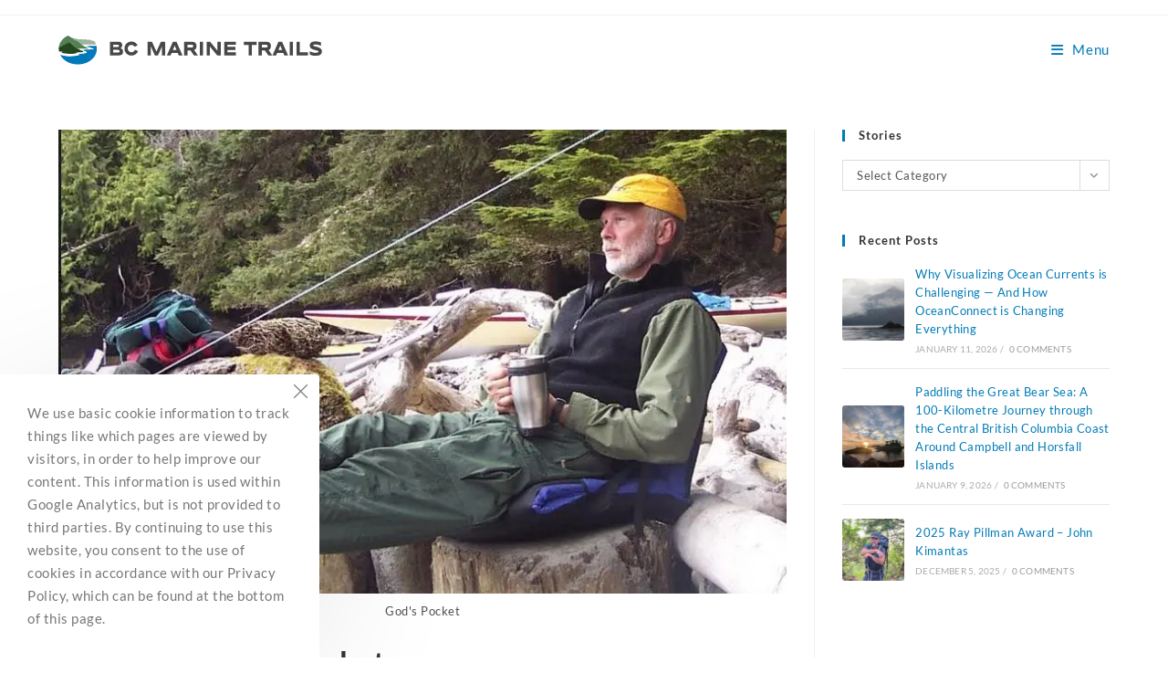

--- FILE ---
content_type: text/html; charset=UTF-8
request_url: https://www.bcmarinetrails.org/kayaking-gods-pocket-by-fred-pishalski/
body_size: 49952
content:
<!DOCTYPE html>
<html class="html" dir="ltr" lang="en-US" prefix="og: https://ogp.me/ns#">
<head>
	<meta charset="UTF-8">
	<link rel="profile" href="https://gmpg.org/xfn/11">

	<title>God's Pocket kayaking, padding and touring on BC coast</title>
<link data-rocket-prefetch href="https://fonts.googleapis.com" rel="dns-prefetch">
<link data-rocket-prefetch href="https://www.googletagmanager.com" rel="dns-prefetch">
<link data-rocket-prefetch href="https://a.omappapi.com" rel="dns-prefetch">
<link data-rocket-prefetch href="https://googleads.g.doubleclick.net" rel="dns-prefetch">
<link data-rocket-prefetch href="https://f.convertkit.com" rel="dns-prefetch">
<link data-rocket-preload as="style" href="https://fonts.googleapis.com/css?family=Lato%3A100%2C200%2C300%2C400%2C500%2C600%2C700%2C800%2C900%2C100i%2C200i%2C300i%2C400i%2C500i%2C600i%2C700i%2C800i%2C900i&#038;subset=latin&#038;display=swap" rel="preload">
<link href="https://fonts.googleapis.com/css?family=Lato%3A100%2C200%2C300%2C400%2C500%2C600%2C700%2C800%2C900%2C100i%2C200i%2C300i%2C400i%2C500i%2C600i%2C700i%2C800i%2C900i&#038;subset=latin&#038;display=swap" media="print" onload="this.media=&#039;all&#039;" rel="stylesheet">
<noscript data-wpr-hosted-gf-parameters=""><link rel="stylesheet" href="https://fonts.googleapis.com/css?family=Lato%3A100%2C200%2C300%2C400%2C500%2C600%2C700%2C800%2C900%2C100i%2C200i%2C300i%2C400i%2C500i%2C600i%2C700i%2C800i%2C900i&#038;subset=latin&#038;display=swap"></noscript><link rel="preload" data-rocket-preload as="image" href="https://www.bcmarinetrails.org/wp-content/uploads/2021/02/Gods-Pocket.webp" imagesrcset="https://www.bcmarinetrails.org/wp-content/uploads/2021/02/Gods-Pocket.webp 787w, https://www.bcmarinetrails.org/wp-content/uploads/2021/02/Gods-Pocket-300x191.webp 300w, https://www.bcmarinetrails.org/wp-content/uploads/2021/02/Gods-Pocket-768x489.webp 768w, https://www.bcmarinetrails.org/wp-content/uploads/2021/02/Gods-Pocket-24x15.webp 24w, https://www.bcmarinetrails.org/wp-content/uploads/2021/02/Gods-Pocket-36x23.webp 36w, https://www.bcmarinetrails.org/wp-content/uploads/2021/02/Gods-Pocket-48x31.webp 48w" imagesizes="(max-width: 787px) 100vw, 787px" fetchpriority="high">

		<!-- All in One SEO Pro 4.9.3 - aioseo.com -->
	<meta name="description" content="touring God&#039;s Pocket, kayaking Port McNeill, Port Hardy, BC kayak, kayak orca, Vancouver paddling, BC coast, marine trails, kayak camping, marine trails" />
	<meta name="robots" content="max-image-preview:large" />
	<meta name="author" content="Fred Pishalski"/>
	<link rel="canonical" href="https://www.bcmarinetrails.org/kayaking-gods-pocket-by-fred-pishalski/" />
	<meta name="generator" content="All in One SEO Pro (AIOSEO) 4.9.3" />
		<meta property="og:locale" content="en_US" />
		<meta property="og:site_name" content="BC Marine Trails - Linking and Protecting the BC Coast" />
		<meta property="og:type" content="article" />
		<meta property="og:title" content="God&#039;s Pocket kayaking, padding and touring on BC coast" />
		<meta property="og:description" content="touring God&#039;s Pocket, kayaking Port McNeill, Port Hardy, BC kayak, kayak orca, Vancouver paddling, BC coast, marine trails, kayak camping, marine trails" />
		<meta property="og:url" content="https://www.bcmarinetrails.org/kayaking-gods-pocket-by-fred-pishalski/" />
		<meta property="og:image" content="https://www.bcmarinetrails.org/wp-content/uploads/2020/05/bcmt-logo-horizontal-1.png" />
		<meta property="og:image:secure_url" content="https://www.bcmarinetrails.org/wp-content/uploads/2020/05/bcmt-logo-horizontal-1.png" />
		<meta property="article:published_time" content="2021-02-18T23:17:14+00:00" />
		<meta property="article:modified_time" content="2025-03-06T23:25:49+00:00" />
		<meta property="article:publisher" content="https://www.facebook.com/bcmarinetrails" />
		<meta name="twitter:card" content="summary" />
		<meta name="twitter:site" content="@bcmtna" />
		<meta name="twitter:title" content="God&#039;s Pocket kayaking, padding and touring on BC coast" />
		<meta name="twitter:description" content="touring God&#039;s Pocket, kayaking Port McNeill, Port Hardy, BC kayak, kayak orca, Vancouver paddling, BC coast, marine trails, kayak camping, marine trails" />
		<meta name="twitter:creator" content="@bcmtna" />
		<meta name="twitter:image" content="https://www.bcmarinetrails.org/wp-content/uploads/2020/05/bcmt-logo-horizontal-1.png" />
		<script type="application/ld+json" class="aioseo-schema">
			{"@context":"https:\/\/schema.org","@graph":[{"@type":"BlogPosting","@id":"https:\/\/www.bcmarinetrails.org\/kayaking-gods-pocket-by-fred-pishalski\/#blogposting","name":"God's Pocket kayaking, padding and touring on BC coast","headline":"Kayaking God&#8217;s Pocket","author":{"@id":"https:\/\/www.bcmarinetrails.org\/author\/fpishalski\/#author"},"publisher":{"@id":"https:\/\/www.bcmarinetrails.org\/#organization"},"image":{"@type":"ImageObject","url":"https:\/\/www.bcmarinetrails.org\/wp-content\/uploads\/2021\/02\/Gods-Pocket.webp","width":787,"height":501,"caption":"God's Pocket"},"datePublished":"2021-02-18T15:17:14-08:00","dateModified":"2025-03-06T15:25:49-08:00","inLanguage":"en-US","mainEntityOfPage":{"@id":"https:\/\/www.bcmarinetrails.org\/kayaking-gods-pocket-by-fred-pishalski\/#webpage"},"isPartOf":{"@id":"https:\/\/www.bcmarinetrails.org\/kayaking-gods-pocket-by-fred-pishalski\/#webpage"},"articleSection":"Coastal Journeys, Vancouver Island, Cape Scott Marine Trail, Goletas Channel, Trip Planning"},{"@type":"BreadcrumbList","@id":"https:\/\/www.bcmarinetrails.org\/kayaking-gods-pocket-by-fred-pishalski\/#breadcrumblist","itemListElement":[{"@type":"ListItem","@id":"https:\/\/www.bcmarinetrails.org#listItem","position":1,"name":"Home","item":"https:\/\/www.bcmarinetrails.org","nextItem":{"@type":"ListItem","@id":"https:\/\/www.bcmarinetrails.org\/category\/coastal-journeys\/#listItem","name":"Coastal Journeys"}},{"@type":"ListItem","@id":"https:\/\/www.bcmarinetrails.org\/category\/coastal-journeys\/#listItem","position":2,"name":"Coastal Journeys","item":"https:\/\/www.bcmarinetrails.org\/category\/coastal-journeys\/","nextItem":{"@type":"ListItem","@id":"https:\/\/www.bcmarinetrails.org\/kayaking-gods-pocket-by-fred-pishalski\/#listItem","name":"Kayaking God&#8217;s Pocket"},"previousItem":{"@type":"ListItem","@id":"https:\/\/www.bcmarinetrails.org#listItem","name":"Home"}},{"@type":"ListItem","@id":"https:\/\/www.bcmarinetrails.org\/kayaking-gods-pocket-by-fred-pishalski\/#listItem","position":3,"name":"Kayaking God&#8217;s Pocket","previousItem":{"@type":"ListItem","@id":"https:\/\/www.bcmarinetrails.org\/category\/coastal-journeys\/#listItem","name":"Coastal Journeys"}}]},{"@type":"Organization","@id":"https:\/\/www.bcmarinetrails.org\/#organization","name":"BC Marine Trails","description":"Linking and Protecting the BC Coast","url":"https:\/\/www.bcmarinetrails.org\/","logo":{"@type":"ImageObject","url":"https:\/\/www.bcmarinetrails.org\/wp-content\/uploads\/2020\/02\/cropped-bclogo-25.png","@id":"https:\/\/www.bcmarinetrails.org\/kayaking-gods-pocket-by-fred-pishalski\/#organizationLogo"},"image":{"@id":"https:\/\/www.bcmarinetrails.org\/kayaking-gods-pocket-by-fred-pishalski\/#organizationLogo"},"sameAs":["https:\/\/www.facebook.com\/bcmarinetrails","https:\/\/www.twitter.com\/bcmtna","https:\/\/www.instagram.com\/bcmarinetrails"]},{"@type":"Person","@id":"https:\/\/www.bcmarinetrails.org\/author\/fpishalski\/#author","url":"https:\/\/www.bcmarinetrails.org\/author\/fpishalski\/","name":"Fred Pishalski","image":{"@type":"ImageObject","@id":"https:\/\/www.bcmarinetrails.org\/kayaking-gods-pocket-by-fred-pishalski\/#authorImage","url":"https:\/\/secure.gravatar.com\/avatar\/493da63f0c7a53603cc6eb7f31de3f070b4f69568bbad31ac5e181b1bfe7d8f2?s=96&d=blank&r=g","width":96,"height":96,"caption":"Fred Pishalski"}},{"@type":"WebPage","@id":"https:\/\/www.bcmarinetrails.org\/kayaking-gods-pocket-by-fred-pishalski\/#webpage","url":"https:\/\/www.bcmarinetrails.org\/kayaking-gods-pocket-by-fred-pishalski\/","name":"God's Pocket kayaking, padding and touring on BC coast","description":"touring God's Pocket, kayaking Port McNeill, Port Hardy, BC kayak, kayak orca, Vancouver paddling, BC coast, marine trails, kayak camping, marine trails","inLanguage":"en-US","isPartOf":{"@id":"https:\/\/www.bcmarinetrails.org\/#website"},"breadcrumb":{"@id":"https:\/\/www.bcmarinetrails.org\/kayaking-gods-pocket-by-fred-pishalski\/#breadcrumblist"},"author":{"@id":"https:\/\/www.bcmarinetrails.org\/author\/fpishalski\/#author"},"creator":{"@id":"https:\/\/www.bcmarinetrails.org\/author\/fpishalski\/#author"},"image":{"@type":"ImageObject","url":"https:\/\/www.bcmarinetrails.org\/wp-content\/uploads\/2021\/02\/Gods-Pocket.webp","@id":"https:\/\/www.bcmarinetrails.org\/kayaking-gods-pocket-by-fred-pishalski\/#mainImage","width":787,"height":501,"caption":"God's Pocket"},"primaryImageOfPage":{"@id":"https:\/\/www.bcmarinetrails.org\/kayaking-gods-pocket-by-fred-pishalski\/#mainImage"},"datePublished":"2021-02-18T15:17:14-08:00","dateModified":"2025-03-06T15:25:49-08:00"},{"@type":"WebSite","@id":"https:\/\/www.bcmarinetrails.org\/#website","url":"https:\/\/www.bcmarinetrails.org\/","name":"BC Marine Trails","description":"Linking and Protecting the BC Coast","inLanguage":"en-US","publisher":{"@id":"https:\/\/www.bcmarinetrails.org\/#organization"}}]}
		</script>
		<!-- All in One SEO Pro -->

<link rel="pingback" href="https://www.bcmarinetrails.org/xmlrpc.php">
<meta name="viewport" content="width=device-width, initial-scale=1"><link rel='dns-prefetch' href='//a.omappapi.com' />
<link rel='dns-prefetch' href='//fonts.googleapis.com' />
<link rel='dns-prefetch' href='//www.googletagmanager.com' />
<link href='https://fonts.gstatic.com' crossorigin rel='preconnect' />
<link rel="alternate" type="application/rss+xml" title="BC Marine Trails &raquo; Feed" href="https://www.bcmarinetrails.org/feed/" />
<link rel="alternate" type="application/rss+xml" title="BC Marine Trails &raquo; Comments Feed" href="https://www.bcmarinetrails.org/comments/feed/" />
<link rel="alternate" type="application/rss+xml" title="BC Marine Trails &raquo; Kayaking God&#8217;s Pocket Comments Feed" href="https://www.bcmarinetrails.org/kayaking-gods-pocket-by-fred-pishalski/feed/" />
<link rel="alternate" title="oEmbed (JSON)" type="application/json+oembed" href="https://www.bcmarinetrails.org/wp-json/oembed/1.0/embed?url=https%3A%2F%2Fwww.bcmarinetrails.org%2Fkayaking-gods-pocket-by-fred-pishalski%2F" />
<link rel="alternate" title="oEmbed (XML)" type="text/xml+oembed" href="https://www.bcmarinetrails.org/wp-json/oembed/1.0/embed?url=https%3A%2F%2Fwww.bcmarinetrails.org%2Fkayaking-gods-pocket-by-fred-pishalski%2F&#038;format=xml" />
		<!-- This site uses the Google Analytics by MonsterInsights plugin v9.11.1 - Using Analytics tracking - https://www.monsterinsights.com/ -->
							<script src="//www.googletagmanager.com/gtag/js?id=G-JXGQ9054L6"  data-cfasync="false" data-wpfc-render="false" async></script>
			<script data-cfasync="false" data-wpfc-render="false">
				var mi_version = '9.11.1';
				var mi_track_user = true;
				var mi_no_track_reason = '';
								var MonsterInsightsDefaultLocations = {"page_location":"https:\/\/www.bcmarinetrails.org\/kayaking-gods-pocket-by-fred-pishalski\/"};
								if ( typeof MonsterInsightsPrivacyGuardFilter === 'function' ) {
					var MonsterInsightsLocations = (typeof MonsterInsightsExcludeQuery === 'object') ? MonsterInsightsPrivacyGuardFilter( MonsterInsightsExcludeQuery ) : MonsterInsightsPrivacyGuardFilter( MonsterInsightsDefaultLocations );
				} else {
					var MonsterInsightsLocations = (typeof MonsterInsightsExcludeQuery === 'object') ? MonsterInsightsExcludeQuery : MonsterInsightsDefaultLocations;
				}

								var disableStrs = [
										'ga-disable-G-JXGQ9054L6',
									];

				/* Function to detect opted out users */
				function __gtagTrackerIsOptedOut() {
					for (var index = 0; index < disableStrs.length; index++) {
						if (document.cookie.indexOf(disableStrs[index] + '=true') > -1) {
							return true;
						}
					}

					return false;
				}

				/* Disable tracking if the opt-out cookie exists. */
				if (__gtagTrackerIsOptedOut()) {
					for (var index = 0; index < disableStrs.length; index++) {
						window[disableStrs[index]] = true;
					}
				}

				/* Opt-out function */
				function __gtagTrackerOptout() {
					for (var index = 0; index < disableStrs.length; index++) {
						document.cookie = disableStrs[index] + '=true; expires=Thu, 31 Dec 2099 23:59:59 UTC; path=/';
						window[disableStrs[index]] = true;
					}
				}

				if ('undefined' === typeof gaOptout) {
					function gaOptout() {
						__gtagTrackerOptout();
					}
				}
								window.dataLayer = window.dataLayer || [];

				window.MonsterInsightsDualTracker = {
					helpers: {},
					trackers: {},
				};
				if (mi_track_user) {
					function __gtagDataLayer() {
						dataLayer.push(arguments);
					}

					function __gtagTracker(type, name, parameters) {
						if (!parameters) {
							parameters = {};
						}

						if (parameters.send_to) {
							__gtagDataLayer.apply(null, arguments);
							return;
						}

						if (type === 'event') {
														parameters.send_to = monsterinsights_frontend.v4_id;
							var hookName = name;
							if (typeof parameters['event_category'] !== 'undefined') {
								hookName = parameters['event_category'] + ':' + name;
							}

							if (typeof MonsterInsightsDualTracker.trackers[hookName] !== 'undefined') {
								MonsterInsightsDualTracker.trackers[hookName](parameters);
							} else {
								__gtagDataLayer('event', name, parameters);
							}
							
						} else {
							__gtagDataLayer.apply(null, arguments);
						}
					}

					__gtagTracker('js', new Date());
					__gtagTracker('set', {
						'developer_id.dZGIzZG': true,
											});
					if ( MonsterInsightsLocations.page_location ) {
						__gtagTracker('set', MonsterInsightsLocations);
					}
										__gtagTracker('config', 'G-JXGQ9054L6', {"forceSSL":"true","anonymize_ip":"true","link_attribution":"true","logged_in":"false"} );
										window.gtag = __gtagTracker;										(function () {
						/* https://developers.google.com/analytics/devguides/collection/analyticsjs/ */
						/* ga and __gaTracker compatibility shim. */
						var noopfn = function () {
							return null;
						};
						var newtracker = function () {
							return new Tracker();
						};
						var Tracker = function () {
							return null;
						};
						var p = Tracker.prototype;
						p.get = noopfn;
						p.set = noopfn;
						p.send = function () {
							var args = Array.prototype.slice.call(arguments);
							args.unshift('send');
							__gaTracker.apply(null, args);
						};
						var __gaTracker = function () {
							var len = arguments.length;
							if (len === 0) {
								return;
							}
							var f = arguments[len - 1];
							if (typeof f !== 'object' || f === null || typeof f.hitCallback !== 'function') {
								if ('send' === arguments[0]) {
									var hitConverted, hitObject = false, action;
									if ('event' === arguments[1]) {
										if ('undefined' !== typeof arguments[3]) {
											hitObject = {
												'eventAction': arguments[3],
												'eventCategory': arguments[2],
												'eventLabel': arguments[4],
												'value': arguments[5] ? arguments[5] : 1,
											}
										}
									}
									if ('pageview' === arguments[1]) {
										if ('undefined' !== typeof arguments[2]) {
											hitObject = {
												'eventAction': 'page_view',
												'page_path': arguments[2],
											}
										}
									}
									if (typeof arguments[2] === 'object') {
										hitObject = arguments[2];
									}
									if (typeof arguments[5] === 'object') {
										Object.assign(hitObject, arguments[5]);
									}
									if ('undefined' !== typeof arguments[1].hitType) {
										hitObject = arguments[1];
										if ('pageview' === hitObject.hitType) {
											hitObject.eventAction = 'page_view';
										}
									}
									if (hitObject) {
										action = 'timing' === arguments[1].hitType ? 'timing_complete' : hitObject.eventAction;
										hitConverted = mapArgs(hitObject);
										__gtagTracker('event', action, hitConverted);
									}
								}
								return;
							}

							function mapArgs(args) {
								var arg, hit = {};
								var gaMap = {
									'eventCategory': 'event_category',
									'eventAction': 'event_action',
									'eventLabel': 'event_label',
									'eventValue': 'event_value',
									'nonInteraction': 'non_interaction',
									'timingCategory': 'event_category',
									'timingVar': 'name',
									'timingValue': 'value',
									'timingLabel': 'event_label',
									'page': 'page_path',
									'location': 'page_location',
									'title': 'page_title',
									'referrer' : 'page_referrer',
								};
								for (arg in args) {
																		if (!(!args.hasOwnProperty(arg) || !gaMap.hasOwnProperty(arg))) {
										hit[gaMap[arg]] = args[arg];
									} else {
										hit[arg] = args[arg];
									}
								}
								return hit;
							}

							try {
								f.hitCallback();
							} catch (ex) {
							}
						};
						__gaTracker.create = newtracker;
						__gaTracker.getByName = newtracker;
						__gaTracker.getAll = function () {
							return [];
						};
						__gaTracker.remove = noopfn;
						__gaTracker.loaded = true;
						window['__gaTracker'] = __gaTracker;
					})();
									} else {
										console.log("");
					(function () {
						function __gtagTracker() {
							return null;
						}

						window['__gtagTracker'] = __gtagTracker;
						window['gtag'] = __gtagTracker;
					})();
									}
			</script>
										<script data-cfasync="false" data-wpfc-render="false">
								__gtagTracker( 'config', 'AW-16494017636' );							</script>
											<!-- / Google Analytics by MonsterInsights -->
			<script data-cfasync="false" data-wpfc-render="false">
		if (window.hasOwnProperty('MonsterInsightsDualTracker')){
			window.MonsterInsightsDualTracker.trackers['form:impression'] = function (parameters) {
				__gtagDataLayer('event', 'form_impression', {
					form_id: parameters.event_label,
					content_type: 'form',
					non_interaction: true,
					send_to: parameters.send_to,
				});
			};

			window.MonsterInsightsDualTracker.trackers['form:conversion'] = function (parameters) {
				__gtagDataLayer('event', 'generate_lead', {
					form_id: parameters.event_label,
					send_to: parameters.send_to,
				});
			};
		}
	</script>
	<style id='wp-img-auto-sizes-contain-inline-css'>
img:is([sizes=auto i],[sizes^="auto," i]){contain-intrinsic-size:3000px 1500px}
/*# sourceURL=wp-img-auto-sizes-contain-inline-css */
</style>
<style id='wp-emoji-styles-inline-css'>

	img.wp-smiley, img.emoji {
		display: inline !important;
		border: none !important;
		box-shadow: none !important;
		height: 1em !important;
		width: 1em !important;
		margin: 0 0.07em !important;
		vertical-align: -0.1em !important;
		background: none !important;
		padding: 0 !important;
	}
/*# sourceURL=wp-emoji-styles-inline-css */
</style>
<link rel='stylesheet' id='wp-block-library-css' href='https://www.bcmarinetrails.org/wp-includes/css/dist/block-library/style.min.css?ver=6.9' media='all' />
<style id='wp-block-library-theme-inline-css'>
.wp-block-audio :where(figcaption){color:#555;font-size:13px;text-align:center}.is-dark-theme .wp-block-audio :where(figcaption){color:#ffffffa6}.wp-block-audio{margin:0 0 1em}.wp-block-code{border:1px solid #ccc;border-radius:4px;font-family:Menlo,Consolas,monaco,monospace;padding:.8em 1em}.wp-block-embed :where(figcaption){color:#555;font-size:13px;text-align:center}.is-dark-theme .wp-block-embed :where(figcaption){color:#ffffffa6}.wp-block-embed{margin:0 0 1em}.blocks-gallery-caption{color:#555;font-size:13px;text-align:center}.is-dark-theme .blocks-gallery-caption{color:#ffffffa6}:root :where(.wp-block-image figcaption){color:#555;font-size:13px;text-align:center}.is-dark-theme :root :where(.wp-block-image figcaption){color:#ffffffa6}.wp-block-image{margin:0 0 1em}.wp-block-pullquote{border-bottom:4px solid;border-top:4px solid;color:currentColor;margin-bottom:1.75em}.wp-block-pullquote :where(cite),.wp-block-pullquote :where(footer),.wp-block-pullquote__citation{color:currentColor;font-size:.8125em;font-style:normal;text-transform:uppercase}.wp-block-quote{border-left:.25em solid;margin:0 0 1.75em;padding-left:1em}.wp-block-quote cite,.wp-block-quote footer{color:currentColor;font-size:.8125em;font-style:normal;position:relative}.wp-block-quote:where(.has-text-align-right){border-left:none;border-right:.25em solid;padding-left:0;padding-right:1em}.wp-block-quote:where(.has-text-align-center){border:none;padding-left:0}.wp-block-quote.is-large,.wp-block-quote.is-style-large,.wp-block-quote:where(.is-style-plain){border:none}.wp-block-search .wp-block-search__label{font-weight:700}.wp-block-search__button{border:1px solid #ccc;padding:.375em .625em}:where(.wp-block-group.has-background){padding:1.25em 2.375em}.wp-block-separator.has-css-opacity{opacity:.4}.wp-block-separator{border:none;border-bottom:2px solid;margin-left:auto;margin-right:auto}.wp-block-separator.has-alpha-channel-opacity{opacity:1}.wp-block-separator:not(.is-style-wide):not(.is-style-dots){width:100px}.wp-block-separator.has-background:not(.is-style-dots){border-bottom:none;height:1px}.wp-block-separator.has-background:not(.is-style-wide):not(.is-style-dots){height:2px}.wp-block-table{margin:0 0 1em}.wp-block-table td,.wp-block-table th{word-break:normal}.wp-block-table :where(figcaption){color:#555;font-size:13px;text-align:center}.is-dark-theme .wp-block-table :where(figcaption){color:#ffffffa6}.wp-block-video :where(figcaption){color:#555;font-size:13px;text-align:center}.is-dark-theme .wp-block-video :where(figcaption){color:#ffffffa6}.wp-block-video{margin:0 0 1em}:root :where(.wp-block-template-part.has-background){margin-bottom:0;margin-top:0;padding:1.25em 2.375em}
/*# sourceURL=/wp-includes/css/dist/block-library/theme.min.css */
</style>
<style id='classic-theme-styles-inline-css'>
/*! This file is auto-generated */
.wp-block-button__link{color:#fff;background-color:#32373c;border-radius:9999px;box-shadow:none;text-decoration:none;padding:calc(.667em + 2px) calc(1.333em + 2px);font-size:1.125em}.wp-block-file__button{background:#32373c;color:#fff;text-decoration:none}
/*# sourceURL=/wp-includes/css/classic-themes.min.css */
</style>
<link data-minify="1" rel='stylesheet' id='aioseo/css/src/vue/standalone/blocks/table-of-contents/global.scss-css' href='https://www.bcmarinetrails.org/wp-content/cache/min/1/wp-content/plugins/all-in-one-seo-pack-pro/dist/Pro/assets/css/table-of-contents/global.e90f6d47.css?ver=1763145354' media='all' />
<link data-minify="1" rel='stylesheet' id='aioseo/css/src/vue/standalone/blocks/pro/recipe/global.scss-css' href='https://www.bcmarinetrails.org/wp-content/cache/min/1/wp-content/plugins/all-in-one-seo-pack-pro/dist/Pro/assets/css/recipe/global.67a3275f.css?ver=1763145354' media='all' />
<link data-minify="1" rel='stylesheet' id='aioseo/css/src/vue/standalone/blocks/pro/product/global.scss-css' href='https://www.bcmarinetrails.org/wp-content/cache/min/1/wp-content/plugins/all-in-one-seo-pack-pro/dist/Pro/assets/css/product/global.61066cfb.css?ver=1763145354' media='all' />
<link data-minify="1" rel='stylesheet' id='gutenberg-pdfjs-style-css' href='https://www.bcmarinetrails.org/wp-content/cache/min/1/wp-content/plugins/pdfjs-viewer-shortcode/blocks/build/style-index.css?ver=1765338578' media='all' />
<style id='global-styles-inline-css'>
:root{--wp--preset--aspect-ratio--square: 1;--wp--preset--aspect-ratio--4-3: 4/3;--wp--preset--aspect-ratio--3-4: 3/4;--wp--preset--aspect-ratio--3-2: 3/2;--wp--preset--aspect-ratio--2-3: 2/3;--wp--preset--aspect-ratio--16-9: 16/9;--wp--preset--aspect-ratio--9-16: 9/16;--wp--preset--color--black: #000000;--wp--preset--color--cyan-bluish-gray: #abb8c3;--wp--preset--color--white: #ffffff;--wp--preset--color--pale-pink: #f78da7;--wp--preset--color--vivid-red: #cf2e2e;--wp--preset--color--luminous-vivid-orange: #ff6900;--wp--preset--color--luminous-vivid-amber: #fcb900;--wp--preset--color--light-green-cyan: #7bdcb5;--wp--preset--color--vivid-green-cyan: #00d084;--wp--preset--color--pale-cyan-blue: #8ed1fc;--wp--preset--color--vivid-cyan-blue: #0693e3;--wp--preset--color--vivid-purple: #9b51e0;--wp--preset--gradient--vivid-cyan-blue-to-vivid-purple: linear-gradient(135deg,rgb(6,147,227) 0%,rgb(155,81,224) 100%);--wp--preset--gradient--light-green-cyan-to-vivid-green-cyan: linear-gradient(135deg,rgb(122,220,180) 0%,rgb(0,208,130) 100%);--wp--preset--gradient--luminous-vivid-amber-to-luminous-vivid-orange: linear-gradient(135deg,rgb(252,185,0) 0%,rgb(255,105,0) 100%);--wp--preset--gradient--luminous-vivid-orange-to-vivid-red: linear-gradient(135deg,rgb(255,105,0) 0%,rgb(207,46,46) 100%);--wp--preset--gradient--very-light-gray-to-cyan-bluish-gray: linear-gradient(135deg,rgb(238,238,238) 0%,rgb(169,184,195) 100%);--wp--preset--gradient--cool-to-warm-spectrum: linear-gradient(135deg,rgb(74,234,220) 0%,rgb(151,120,209) 20%,rgb(207,42,186) 40%,rgb(238,44,130) 60%,rgb(251,105,98) 80%,rgb(254,248,76) 100%);--wp--preset--gradient--blush-light-purple: linear-gradient(135deg,rgb(255,206,236) 0%,rgb(152,150,240) 100%);--wp--preset--gradient--blush-bordeaux: linear-gradient(135deg,rgb(254,205,165) 0%,rgb(254,45,45) 50%,rgb(107,0,62) 100%);--wp--preset--gradient--luminous-dusk: linear-gradient(135deg,rgb(255,203,112) 0%,rgb(199,81,192) 50%,rgb(65,88,208) 100%);--wp--preset--gradient--pale-ocean: linear-gradient(135deg,rgb(255,245,203) 0%,rgb(182,227,212) 50%,rgb(51,167,181) 100%);--wp--preset--gradient--electric-grass: linear-gradient(135deg,rgb(202,248,128) 0%,rgb(113,206,126) 100%);--wp--preset--gradient--midnight: linear-gradient(135deg,rgb(2,3,129) 0%,rgb(40,116,252) 100%);--wp--preset--font-size--small: 13px;--wp--preset--font-size--medium: 20px;--wp--preset--font-size--large: 36px;--wp--preset--font-size--x-large: 42px;--wp--preset--spacing--20: 0.44rem;--wp--preset--spacing--30: 0.67rem;--wp--preset--spacing--40: 1rem;--wp--preset--spacing--50: 1.5rem;--wp--preset--spacing--60: 2.25rem;--wp--preset--spacing--70: 3.38rem;--wp--preset--spacing--80: 5.06rem;--wp--preset--shadow--natural: 6px 6px 9px rgba(0, 0, 0, 0.2);--wp--preset--shadow--deep: 12px 12px 50px rgba(0, 0, 0, 0.4);--wp--preset--shadow--sharp: 6px 6px 0px rgba(0, 0, 0, 0.2);--wp--preset--shadow--outlined: 6px 6px 0px -3px rgb(255, 255, 255), 6px 6px rgb(0, 0, 0);--wp--preset--shadow--crisp: 6px 6px 0px rgb(0, 0, 0);}:where(.is-layout-flex){gap: 0.5em;}:where(.is-layout-grid){gap: 0.5em;}body .is-layout-flex{display: flex;}.is-layout-flex{flex-wrap: wrap;align-items: center;}.is-layout-flex > :is(*, div){margin: 0;}body .is-layout-grid{display: grid;}.is-layout-grid > :is(*, div){margin: 0;}:where(.wp-block-columns.is-layout-flex){gap: 2em;}:where(.wp-block-columns.is-layout-grid){gap: 2em;}:where(.wp-block-post-template.is-layout-flex){gap: 1.25em;}:where(.wp-block-post-template.is-layout-grid){gap: 1.25em;}.has-black-color{color: var(--wp--preset--color--black) !important;}.has-cyan-bluish-gray-color{color: var(--wp--preset--color--cyan-bluish-gray) !important;}.has-white-color{color: var(--wp--preset--color--white) !important;}.has-pale-pink-color{color: var(--wp--preset--color--pale-pink) !important;}.has-vivid-red-color{color: var(--wp--preset--color--vivid-red) !important;}.has-luminous-vivid-orange-color{color: var(--wp--preset--color--luminous-vivid-orange) !important;}.has-luminous-vivid-amber-color{color: var(--wp--preset--color--luminous-vivid-amber) !important;}.has-light-green-cyan-color{color: var(--wp--preset--color--light-green-cyan) !important;}.has-vivid-green-cyan-color{color: var(--wp--preset--color--vivid-green-cyan) !important;}.has-pale-cyan-blue-color{color: var(--wp--preset--color--pale-cyan-blue) !important;}.has-vivid-cyan-blue-color{color: var(--wp--preset--color--vivid-cyan-blue) !important;}.has-vivid-purple-color{color: var(--wp--preset--color--vivid-purple) !important;}.has-black-background-color{background-color: var(--wp--preset--color--black) !important;}.has-cyan-bluish-gray-background-color{background-color: var(--wp--preset--color--cyan-bluish-gray) !important;}.has-white-background-color{background-color: var(--wp--preset--color--white) !important;}.has-pale-pink-background-color{background-color: var(--wp--preset--color--pale-pink) !important;}.has-vivid-red-background-color{background-color: var(--wp--preset--color--vivid-red) !important;}.has-luminous-vivid-orange-background-color{background-color: var(--wp--preset--color--luminous-vivid-orange) !important;}.has-luminous-vivid-amber-background-color{background-color: var(--wp--preset--color--luminous-vivid-amber) !important;}.has-light-green-cyan-background-color{background-color: var(--wp--preset--color--light-green-cyan) !important;}.has-vivid-green-cyan-background-color{background-color: var(--wp--preset--color--vivid-green-cyan) !important;}.has-pale-cyan-blue-background-color{background-color: var(--wp--preset--color--pale-cyan-blue) !important;}.has-vivid-cyan-blue-background-color{background-color: var(--wp--preset--color--vivid-cyan-blue) !important;}.has-vivid-purple-background-color{background-color: var(--wp--preset--color--vivid-purple) !important;}.has-black-border-color{border-color: var(--wp--preset--color--black) !important;}.has-cyan-bluish-gray-border-color{border-color: var(--wp--preset--color--cyan-bluish-gray) !important;}.has-white-border-color{border-color: var(--wp--preset--color--white) !important;}.has-pale-pink-border-color{border-color: var(--wp--preset--color--pale-pink) !important;}.has-vivid-red-border-color{border-color: var(--wp--preset--color--vivid-red) !important;}.has-luminous-vivid-orange-border-color{border-color: var(--wp--preset--color--luminous-vivid-orange) !important;}.has-luminous-vivid-amber-border-color{border-color: var(--wp--preset--color--luminous-vivid-amber) !important;}.has-light-green-cyan-border-color{border-color: var(--wp--preset--color--light-green-cyan) !important;}.has-vivid-green-cyan-border-color{border-color: var(--wp--preset--color--vivid-green-cyan) !important;}.has-pale-cyan-blue-border-color{border-color: var(--wp--preset--color--pale-cyan-blue) !important;}.has-vivid-cyan-blue-border-color{border-color: var(--wp--preset--color--vivid-cyan-blue) !important;}.has-vivid-purple-border-color{border-color: var(--wp--preset--color--vivid-purple) !important;}.has-vivid-cyan-blue-to-vivid-purple-gradient-background{background: var(--wp--preset--gradient--vivid-cyan-blue-to-vivid-purple) !important;}.has-light-green-cyan-to-vivid-green-cyan-gradient-background{background: var(--wp--preset--gradient--light-green-cyan-to-vivid-green-cyan) !important;}.has-luminous-vivid-amber-to-luminous-vivid-orange-gradient-background{background: var(--wp--preset--gradient--luminous-vivid-amber-to-luminous-vivid-orange) !important;}.has-luminous-vivid-orange-to-vivid-red-gradient-background{background: var(--wp--preset--gradient--luminous-vivid-orange-to-vivid-red) !important;}.has-very-light-gray-to-cyan-bluish-gray-gradient-background{background: var(--wp--preset--gradient--very-light-gray-to-cyan-bluish-gray) !important;}.has-cool-to-warm-spectrum-gradient-background{background: var(--wp--preset--gradient--cool-to-warm-spectrum) !important;}.has-blush-light-purple-gradient-background{background: var(--wp--preset--gradient--blush-light-purple) !important;}.has-blush-bordeaux-gradient-background{background: var(--wp--preset--gradient--blush-bordeaux) !important;}.has-luminous-dusk-gradient-background{background: var(--wp--preset--gradient--luminous-dusk) !important;}.has-pale-ocean-gradient-background{background: var(--wp--preset--gradient--pale-ocean) !important;}.has-electric-grass-gradient-background{background: var(--wp--preset--gradient--electric-grass) !important;}.has-midnight-gradient-background{background: var(--wp--preset--gradient--midnight) !important;}.has-small-font-size{font-size: var(--wp--preset--font-size--small) !important;}.has-medium-font-size{font-size: var(--wp--preset--font-size--medium) !important;}.has-large-font-size{font-size: var(--wp--preset--font-size--large) !important;}.has-x-large-font-size{font-size: var(--wp--preset--font-size--x-large) !important;}
:where(.wp-block-post-template.is-layout-flex){gap: 1.25em;}:where(.wp-block-post-template.is-layout-grid){gap: 1.25em;}
:where(.wp-block-term-template.is-layout-flex){gap: 1.25em;}:where(.wp-block-term-template.is-layout-grid){gap: 1.25em;}
:where(.wp-block-columns.is-layout-flex){gap: 2em;}:where(.wp-block-columns.is-layout-grid){gap: 2em;}
:root :where(.wp-block-pullquote){font-size: 1.5em;line-height: 1.6;}
/*# sourceURL=global-styles-inline-css */
</style>
<link data-minify="1" rel='stylesheet' id='menu-image-css' href='https://www.bcmarinetrails.org/wp-content/cache/min/1/wp-content/plugins/menu-image/includes/css/menu-image.css?ver=1763145354' media='all' />
<link data-minify="1" rel='stylesheet' id='dashicons-css' href='https://www.bcmarinetrails.org/wp-content/cache/min/1/wp-includes/css/dashicons.min.css?ver=1763145354' media='all' />
<link data-minify="1" rel='stylesheet' id='pmpro_frontend_base-css' href='https://www.bcmarinetrails.org/wp-content/cache/min/1/wp-content/plugins/paid-memberships-pro/css/frontend/base.css?ver=1763145354' media='all' />
<link data-minify="1" rel='stylesheet' id='pmpro_frontend_variation_1-css' href='https://www.bcmarinetrails.org/wp-content/cache/min/1/wp-content/plugins/paid-memberships-pro/css/frontend/variation_1.css?ver=1763145354' media='all' />
<link data-minify="1" rel='stylesheet' id='pmpro-advanced-levels-styles-css' href='https://www.bcmarinetrails.org/wp-content/cache/min/1/wp-content/plugins/pmpro-advanced-levels-shortcode/css/pmpro-advanced-levels.css?ver=1763145354' media='all' />
<link rel='stylesheet' id='ivory-search-styles-css' href='https://www.bcmarinetrails.org/wp-content/plugins/add-search-to-menu/public/css/ivory-search.min.css?ver=5.5.13' media='all' />
<link rel='stylesheet' id='wpforms-form-locker-frontend-css' href='https://www.bcmarinetrails.org/wp-content/plugins/wpforms-form-locker/assets/css/frontend.min.css?ver=2.8.0' media='all' />
<link data-minify="1" rel='stylesheet' id='font-awesome-css' href='https://www.bcmarinetrails.org/wp-content/cache/min/1/wp-content/themes/oceanwp/assets/fonts/fontawesome/css/all.min.css?ver=1763145354' media='all' />
<link data-minify="1" rel='stylesheet' id='simple-line-icons-css' href='https://www.bcmarinetrails.org/wp-content/cache/min/1/wp-content/themes/oceanwp/assets/css/third/simple-line-icons.min.css?ver=1763145354' media='all' />
<link rel='stylesheet' id='oceanwp-style-css' href='https://www.bcmarinetrails.org/wp-content/themes/oceanwp/assets/css/style.min.css?ver=4.1.4' media='all' />
<style id='oceanwp-style-inline-css'>
div.wpforms-container-full .wpforms-form input[type=submit]:hover,
			div.wpforms-container-full .wpforms-form input[type=submit]:focus,
			div.wpforms-container-full .wpforms-form input[type=submit]:active,
			div.wpforms-container-full .wpforms-form button[type=submit]:hover,
			div.wpforms-container-full .wpforms-form button[type=submit]:focus,
			div.wpforms-container-full .wpforms-form button[type=submit]:active,
			div.wpforms-container-full .wpforms-form .wpforms-page-button:hover,
			div.wpforms-container-full .wpforms-form .wpforms-page-button:active,
			div.wpforms-container-full .wpforms-form .wpforms-page-button:focus {
				border: none;
			}
/*# sourceURL=oceanwp-style-inline-css */
</style>

<link data-minify="1" rel='stylesheet' id='elementor-icons-css' href='https://www.bcmarinetrails.org/wp-content/cache/min/1/wp-content/plugins/elementor/assets/lib/eicons/css/elementor-icons.min.css?ver=1763145354' media='all' />
<link rel='stylesheet' id='elementor-frontend-css' href='https://www.bcmarinetrails.org/wp-content/plugins/elementor/assets/css/frontend.min.css?ver=3.33.6' media='all' />
<style id='elementor-frontend-inline-css'>
.elementor-19115 .elementor-element.elementor-element-c7bffd5:not(.elementor-motion-effects-element-type-background), .elementor-19115 .elementor-element.elementor-element-c7bffd5 > .elementor-motion-effects-container > .elementor-motion-effects-layer{background-image:url("https://www.bcmarinetrails.org/wp-content/uploads/2022/03/bk-ocean-min-3.webp");background-position:center center;background-repeat:no-repeat;background-size:cover;}.elementor-19115 .elementor-element.elementor-element-c7bffd5 > .elementor-background-overlay{background-color:#0c0c0c;opacity:0;transition:background 0.3s, border-radius 0.3s, opacity 0.3s;}.elementor-19115 .elementor-element.elementor-element-c7bffd5{transition:background 0.3s, border 0.3s, border-radius 0.3s, box-shadow 0.3s;color:var( --e-global-color-5014f0e4 );padding:80px 0px 80px 0px;}.elementor-19115 .elementor-element.elementor-element-46a740e > .elementor-element-populated{transition:background 0.3s, border 0.3s, border-radius 0.3s, box-shadow 0.3s;}.elementor-19115 .elementor-element.elementor-element-46a740e > .elementor-element-populated > .elementor-background-overlay{transition:background 0.3s, border-radius 0.3s, opacity 0.3s;}.elementor-19115 .elementor-element.elementor-element-2ada795 > .elementor-container{max-width:1150px;}.elementor-19115 .elementor-element.elementor-element-4cb89a0 .elementor-heading-title{font-family:"Roboto", Sans-serif;font-size:20px;color:#ef9104;}.elementor-19115 .elementor-element.elementor-element-8188715 > .elementor-widget-container{margin:0px 0px 0px -5px;padding:10px 0px 0px 0px;}.elementor-19115 .elementor-element.elementor-element-8188715 .elementor-icon-list-items:not(.elementor-inline-items) .elementor-icon-list-item:not(:last-child){padding-block-end:calc(5px/2);}.elementor-19115 .elementor-element.elementor-element-8188715 .elementor-icon-list-items:not(.elementor-inline-items) .elementor-icon-list-item:not(:first-child){margin-block-start:calc(5px/2);}.elementor-19115 .elementor-element.elementor-element-8188715 .elementor-icon-list-items.elementor-inline-items .elementor-icon-list-item{margin-inline:calc(5px/2);}.elementor-19115 .elementor-element.elementor-element-8188715 .elementor-icon-list-items.elementor-inline-items{margin-inline:calc(-5px/2);}.elementor-19115 .elementor-element.elementor-element-8188715 .elementor-icon-list-items.elementor-inline-items .elementor-icon-list-item:after{inset-inline-end:calc(-5px/2);}.elementor-19115 .elementor-element.elementor-element-8188715 .elementor-icon-list-icon i{color:#ffffff;transition:color 0.3s;}.elementor-19115 .elementor-element.elementor-element-8188715 .elementor-icon-list-icon svg{fill:#ffffff;transition:fill 0.3s;}.elementor-19115 .elementor-element.elementor-element-8188715 .elementor-icon-list-item:hover .elementor-icon-list-icon i{color:#ef9104;}.elementor-19115 .elementor-element.elementor-element-8188715 .elementor-icon-list-item:hover .elementor-icon-list-icon svg{fill:#ef9104;}.elementor-19115 .elementor-element.elementor-element-8188715{--e-icon-list-icon-align:left;--e-icon-list-icon-margin:0 calc(var(--e-icon-list-icon-size, 1em) * 0.25) 0 0;--icon-vertical-offset:0px;}.elementor-19115 .elementor-element.elementor-element-8188715 .elementor-icon-list-text{color:#ffffff;transition:color 0.3s;}.elementor-19115 .elementor-element.elementor-element-8188715 .elementor-icon-list-item:hover .elementor-icon-list-text{color:#ef9104;}.elementor-19115 .elementor-element.elementor-element-032985c .elementor-heading-title{font-family:"Roboto", Sans-serif;font-size:20px;color:#ef9104;}.elementor-19115 .elementor-element.elementor-element-d1ee3d6 > .elementor-widget-container{margin:0px 0px 0px -5px;padding:10px 0px 0px 0px;}.elementor-19115 .elementor-element.elementor-element-d1ee3d6 .elementor-icon-list-items:not(.elementor-inline-items) .elementor-icon-list-item:not(:last-child){padding-block-end:calc(5px/2);}.elementor-19115 .elementor-element.elementor-element-d1ee3d6 .elementor-icon-list-items:not(.elementor-inline-items) .elementor-icon-list-item:not(:first-child){margin-block-start:calc(5px/2);}.elementor-19115 .elementor-element.elementor-element-d1ee3d6 .elementor-icon-list-items.elementor-inline-items .elementor-icon-list-item{margin-inline:calc(5px/2);}.elementor-19115 .elementor-element.elementor-element-d1ee3d6 .elementor-icon-list-items.elementor-inline-items{margin-inline:calc(-5px/2);}.elementor-19115 .elementor-element.elementor-element-d1ee3d6 .elementor-icon-list-items.elementor-inline-items .elementor-icon-list-item:after{inset-inline-end:calc(-5px/2);}.elementor-19115 .elementor-element.elementor-element-d1ee3d6 .elementor-icon-list-icon i{color:#ffffff;transition:color 0.3s;}.elementor-19115 .elementor-element.elementor-element-d1ee3d6 .elementor-icon-list-icon svg{fill:#ffffff;transition:fill 0.3s;}.elementor-19115 .elementor-element.elementor-element-d1ee3d6 .elementor-icon-list-item:hover .elementor-icon-list-icon i{color:#ef9104;}.elementor-19115 .elementor-element.elementor-element-d1ee3d6 .elementor-icon-list-item:hover .elementor-icon-list-icon svg{fill:#ef9104;}.elementor-19115 .elementor-element.elementor-element-d1ee3d6{--icon-vertical-offset:0px;}.elementor-19115 .elementor-element.elementor-element-d1ee3d6 .elementor-icon-list-item > .elementor-icon-list-text, .elementor-19115 .elementor-element.elementor-element-d1ee3d6 .elementor-icon-list-item > a{font-family:"Roboto", Sans-serif;}.elementor-19115 .elementor-element.elementor-element-d1ee3d6 .elementor-icon-list-text{color:#ffffff;transition:color 0.3s;}.elementor-19115 .elementor-element.elementor-element-d1ee3d6 .elementor-icon-list-item:hover .elementor-icon-list-text{color:#ef9104;}.elementor-19115 .elementor-element.elementor-element-dafee34{text-align:left;}.elementor-19115 .elementor-element.elementor-element-dafee34 .elementor-heading-title{font-family:"Roboto", Sans-serif;font-size:20px;color:#ef9104;}.elementor-19115 .elementor-element.elementor-element-913a0bc{text-align:left;}.elementor-19115 .elementor-element.elementor-element-913a0bc .elementor-heading-title{font-family:"Roboto", Sans-serif;line-height:1.8em;color:#ffffff;}.elementor-19115 .elementor-element.elementor-element-5af4897 > .elementor-background-overlay{background-color:#0c0c0c;opacity:0;transition:background 0.3s, border-radius 0.3s, opacity 0.3s;}.elementor-19115 .elementor-element.elementor-element-5af4897{transition:background 0.3s, border 0.3s, border-radius 0.3s, box-shadow 0.3s;color:var( --e-global-color-5014f0e4 );margin-top:0px;margin-bottom:-40px;padding:10px 0px 0px 0px;}.elementor-19115 .elementor-element.elementor-element-6f319e3 > .elementor-element-populated{transition:background 0.3s, border 0.3s, border-radius 0.3s, box-shadow 0.3s;}.elementor-19115 .elementor-element.elementor-element-6f319e3 > .elementor-element-populated > .elementor-background-overlay{transition:background 0.3s, border-radius 0.3s, opacity 0.3s;}.elementor-19115 .elementor-element.elementor-element-c6411be > .elementor-container{max-width:1150px;}.elementor-19115 .elementor-element.elementor-element-c6411be{padding:0px 0px 0px 0px;}.elementor-19115 .elementor-element.elementor-element-0939b68{text-align:left;}.elementor-19115 .elementor-element.elementor-element-186c2fd{text-align:left;color:var( --e-global-color-5014f0e4 );}.elementor-19115 .elementor-element.elementor-element-8060b4b{text-align:left;font-family:"Lato", Sans-serif;text-shadow:0px 0px 10px rgba(0,0,0,0.3);color:var( --e-global-color-5014f0e4 );}@media(max-width:767px){.elementor-19115 .elementor-element.elementor-element-6399821{width:50%;}.elementor-19115 .elementor-element.elementor-element-678d835{width:50%;}.elementor-19115 .elementor-element.elementor-element-ab3666f > .elementor-element-populated{margin:35px 0px 0px 0px;--e-column-margin-right:0px;--e-column-margin-left:0px;}.elementor-19115 .elementor-element.elementor-element-dafee34{text-align:center;}.elementor-19115 .elementor-element.elementor-element-913a0bc{text-align:center;}.elementor-19115 .elementor-element.elementor-element-913a0bc .elementor-heading-title{line-height:1.8em;}.elementor-19115 .elementor-element.elementor-element-0d1fcf4{width:50%;}.elementor-19115 .elementor-element.elementor-element-073944a{width:50%;}.elementor-19115 .elementor-element.elementor-element-d11b2b2 > .elementor-element-populated{margin:35px 0px 0px 0px;--e-column-margin-right:0px;--e-column-margin-left:0px;}}@media(min-width:768px){.elementor-19115 .elementor-element.elementor-element-6399821{width:20.318%;}.elementor-19115 .elementor-element.elementor-element-678d835{width:26.022%;}.elementor-19115 .elementor-element.elementor-element-ab3666f{width:52.993%;}.elementor-19115 .elementor-element.elementor-element-0d1fcf4{width:20.318%;}.elementor-19115 .elementor-element.elementor-element-073944a{width:31.514%;}.elementor-19115 .elementor-element.elementor-element-d11b2b2{width:47.501%;}}
.elementor-36955 .elementor-element.elementor-element-b7d87b4{text-align:center;}.elementor-36955 .elementor-element.elementor-element-1408b47{--spacer-size:20px;}.elementor-36955 .elementor-element.elementor-element-345acda{text-align:center;}.elementor-36955 .elementor-element.elementor-element-833b560 .elementor-search-form__container{min-height:40px;}.elementor-36955 .elementor-element.elementor-element-833b560 .elementor-search-form__submit{min-width:40px;}body:not(.rtl) .elementor-36955 .elementor-element.elementor-element-833b560 .elementor-search-form__icon{padding-left:calc(40px / 3);}body.rtl .elementor-36955 .elementor-element.elementor-element-833b560 .elementor-search-form__icon{padding-right:calc(40px / 3);}.elementor-36955 .elementor-element.elementor-element-833b560 .elementor-search-form__input, .elementor-36955 .elementor-element.elementor-element-833b560.elementor-search-form--button-type-text .elementor-search-form__submit{padding-left:calc(40px / 3);padding-right:calc(40px / 3);}.elementor-36955 .elementor-element.elementor-element-833b560 .elementor-search-form__icon{--e-search-form-icon-size-minimal:20px;}.elementor-36955 .elementor-element.elementor-element-833b560:not(.elementor-search-form--skin-full_screen) .elementor-search-form__container{border-radius:3px;}.elementor-36955 .elementor-element.elementor-element-833b560.elementor-search-form--skin-full_screen input[type="search"].elementor-search-form__input{border-radius:3px;}.elementor-36955 .elementor-element.elementor-element-91d9f3e{--spacer-size:80px;}.elementor-36955 .elementor-element.elementor-element-6c331d2 .oew-carousel .oew-swiper-buttons svg{width:20px;}.elementor-36955 .elementor-element.elementor-element-6c331d2 .oew-carousel .oew-carousel-slide{padding:0px 15px 0px 15px;}.elementor-36955 .elementor-element.elementor-element-6c331d2 .oew-carousel .swiper-pagination-bullet{width:8px;height:8px;}@media(min-width:768px){.elementor-36955 .elementor-element.elementor-element-98e1753{width:24.999%;}.elementor-36955 .elementor-element.elementor-element-3ccc6f4{width:49.333%;}.elementor-36955 .elementor-element.elementor-element-865d426{width:24.974%;}.elementor-36955 .elementor-element.elementor-element-7df2b76{width:24.999%;}.elementor-36955 .elementor-element.elementor-element-f404437{width:49.665%;}.elementor-36955 .elementor-element.elementor-element-6e3435b{width:25%;}}
.elementor-kit-1527{--e-global-color-primary:#214440;--e-global-color-secondary:#54595F;--e-global-color-text:#7A7A7A;--e-global-color-accent:#007BB7;--e-global-color-7a33885c:#4054B2;--e-global-color-70dab6fb:#23A455;--e-global-color-5bd2d1ad:#000;--e-global-color-5014f0e4:#FFF;--e-global-color-515abdf7:#343E6E;--e-global-color-651892c:#38716A;--e-global-color-53b1a13:#528052;--e-global-color-978ff94:#007BB7;--e-global-color-28780dd:#F48406;--e-global-typography-primary-font-family:"Lato";--e-global-typography-primary-font-size:16px;--e-global-typography-primary-font-weight:400;--e-global-typography-primary-text-transform:none;--e-global-typography-primary-letter-spacing:0.1px;--e-global-typography-secondary-font-family:"Nunito Sans";--e-global-typography-secondary-font-weight:400;--e-global-typography-text-font-family:"Nunito Sans";--e-global-typography-text-font-weight:400;--e-global-typography-accent-font-family:"Nunito Sans";--e-global-typography-accent-font-weight:500;color:#4E4E4E;font-family:"Lato", Sans-serif;font-size:1.7em;font-weight:400;line-height:1.5em;letter-spacing:0.5px;}.elementor-kit-1527 e-page-transition{background-color:#FFBC7D;}.elementor-kit-1527 a{color:#007BB7;}.elementor-kit-1527 h1{font-family:"Lato", Sans-serif;font-size:2.2em;font-weight:600;letter-spacing:0.5px;}.elementor-kit-1527 h2{font-size:1.8em;font-weight:600;line-height:1em;letter-spacing:0px;}.elementor-kit-1527 h3{font-family:"Lato", Sans-serif;font-size:1.3em;font-weight:800;}.elementor-kit-1527 h4{font-family:"Lato", Sans-serif;font-size:1.1em;font-weight:600;}.elementor-kit-1527 h5{font-family:"Lato", Sans-serif;font-size:1em;font-weight:500;font-style:italic;}.elementor-kit-1527 h6{color:#868686;font-family:"Lato", Sans-serif;font-size:0.9em;font-weight:400;}.elementor-section.elementor-section-boxed > .elementor-container{max-width:1200px;}.e-con{--container-max-width:1200px;}.elementor-widget:not(:last-child){margin-block-end:20px;}.elementor-element{--widgets-spacing:20px 20px;--widgets-spacing-row:20px;--widgets-spacing-column:20px;}{}h1.entry-title{display:var(--page-title-display);}@media(max-width:1024px){.elementor-section.elementor-section-boxed > .elementor-container{max-width:1024px;}.e-con{--container-max-width:1024px;}}@media(max-width:767px){.elementor-section.elementor-section-boxed > .elementor-container{max-width:767px;}.e-con{--container-max-width:767px;}}
/*# sourceURL=elementor-frontend-inline-css */
</style>
<link rel='stylesheet' id='widget-image-css' href='https://www.bcmarinetrails.org/wp-content/plugins/elementor/assets/css/widget-image.min.css?ver=3.33.6' media='all' />
<link data-minify="1" rel='stylesheet' id='oe-widgets-style-css' href='https://www.bcmarinetrails.org/wp-content/cache/min/1/wp-content/plugins/ocean-extra/assets/css/widgets.css?ver=1763145354' media='all' />
<link rel='stylesheet' id='oss-social-share-style-css' href='https://www.bcmarinetrails.org/wp-content/plugins/ocean-social-sharing/assets/css/style.min.css?ver=6.9' media='all' />
<link rel='stylesheet' id='ocean-cookie-notice-css' href='https://www.bcmarinetrails.org/wp-content/plugins/ocean-cookie-notice/assets/css/style.min.css?ver=6.9' media='all' />
<link rel='stylesheet' id='osh-styles-css' href='https://www.bcmarinetrails.org/wp-content/plugins/ocean-sticky-header/assets/css/style.min.css?ver=6.9' media='all' />
<link data-minify="1" rel='stylesheet' id='ecs-styles-css' href='https://www.bcmarinetrails.org/wp-content/cache/min/1/wp-content/plugins/ele-custom-skin/assets/css/ecs-style.css?ver=1763145354' media='all' />
<link data-minify="1" rel='stylesheet' id='elementor-gf-local-roboto-css' href='https://www.bcmarinetrails.org/wp-content/cache/min/1/wp-content/uploads/elementor/google-fonts/css/roboto.css?ver=1763145354' media='all' />
<link data-minify="1" rel='stylesheet' id='elementor-gf-local-lato-css' href='https://www.bcmarinetrails.org/wp-content/cache/min/1/wp-content/uploads/elementor/google-fonts/css/lato.css?ver=1763145354' media='all' />
<link data-minify="1" rel='stylesheet' id='elementor-gf-local-nunitosans-css' href='https://www.bcmarinetrails.org/wp-content/cache/min/1/wp-content/uploads/elementor/google-fonts/css/nunitosans.css?ver=1763145354' media='all' />
<link rel='stylesheet' id='elementor-icons-shared-0-css' href='https://www.bcmarinetrails.org/wp-content/plugins/elementor/assets/lib/font-awesome/css/fontawesome.min.css?ver=5.15.3' media='all' />
<link data-minify="1" rel='stylesheet' id='elementor-icons-fa-brands-css' href='https://www.bcmarinetrails.org/wp-content/cache/min/1/wp-content/plugins/elementor/assets/lib/font-awesome/css/brands.min.css?ver=1763145354' media='all' />
<link data-minify="1" rel='stylesheet' id='elementor-icons-fa-regular-css' href='https://www.bcmarinetrails.org/wp-content/cache/min/1/wp-content/plugins/elementor/assets/lib/font-awesome/css/regular.min.css?ver=1763145354' media='all' />
<script src="https://www.bcmarinetrails.org/wp-includes/js/jquery/jquery.min.js?ver=3.7.1" id="jquery-core-js"></script>
<script src="https://www.bcmarinetrails.org/wp-includes/js/jquery/jquery-migrate.min.js?ver=3.4.1" id="jquery-migrate-js"></script>
<script data-minify="1" src="https://www.bcmarinetrails.org/wp-content/cache/min/1/wp-content/plugins/pmpro-nav-menus/widgets/block-widget.js?ver=1763145354" id="pmpro-nav-menu-block-widget-js"></script>
<script src="https://www.bcmarinetrails.org/wp-content/plugins/google-analytics-premium/assets/js/frontend-gtag.min.js?ver=9.11.1" id="monsterinsights-frontend-script-js" async data-wp-strategy="async"></script>
<script data-cfasync="false" data-wpfc-render="false" id='monsterinsights-frontend-script-js-extra'>var monsterinsights_frontend = {"js_events_tracking":"true","download_extensions":"doc,pdf,ppt,zip,xls,docx,pptx,xlsx","inbound_paths":"[{\"path\":\"\\\/go\\\/\",\"label\":\"affiliate\"},{\"path\":\"\\\/recommend\\\/\",\"label\":\"affiliate\"}]","home_url":"https:\/\/www.bcmarinetrails.org","hash_tracking":"false","v4_id":"G-JXGQ9054L6"};</script>
<script id="ecs_ajax_load-js-extra">
var ecs_ajax_params = {"ajaxurl":"https://www.bcmarinetrails.org/wp-admin/admin-ajax.php","posts":"{\"page\":0,\"name\":\"kayaking-gods-pocket-by-fred-pishalski\",\"error\":\"\",\"m\":\"\",\"p\":0,\"post_parent\":\"\",\"subpost\":\"\",\"subpost_id\":\"\",\"attachment\":\"\",\"attachment_id\":0,\"pagename\":\"\",\"page_id\":0,\"second\":\"\",\"minute\":\"\",\"hour\":\"\",\"day\":0,\"monthnum\":0,\"year\":0,\"w\":0,\"category_name\":\"\",\"tag\":\"\",\"cat\":\"\",\"tag_id\":\"\",\"author\":\"\",\"author_name\":\"\",\"feed\":\"\",\"tb\":\"\",\"paged\":0,\"meta_key\":\"\",\"meta_value\":\"\",\"preview\":\"\",\"s\":\"\",\"sentence\":\"\",\"title\":\"\",\"fields\":\"all\",\"menu_order\":\"\",\"embed\":\"\",\"category__in\":[],\"category__not_in\":[],\"category__and\":[],\"post__in\":[],\"post__not_in\":[],\"post_name__in\":[],\"tag__in\":[],\"tag__not_in\":[],\"tag__and\":[],\"tag_slug__in\":[],\"tag_slug__and\":[],\"post_parent__in\":[],\"post_parent__not_in\":[],\"author__in\":[],\"author__not_in\":[],\"search_columns\":[],\"post_type\":[\"post\",\"page\",\"e-landing-page\"],\"ignore_sticky_posts\":false,\"suppress_filters\":false,\"cache_results\":true,\"update_post_term_cache\":true,\"update_menu_item_cache\":false,\"lazy_load_term_meta\":true,\"update_post_meta_cache\":true,\"posts_per_page\":9,\"nopaging\":false,\"comments_per_page\":\"50\",\"no_found_rows\":false,\"order\":\"DESC\"}"};
//# sourceURL=ecs_ajax_load-js-extra
</script>
<script data-minify="1" src="https://www.bcmarinetrails.org/wp-content/cache/min/1/wp-content/plugins/ele-custom-skin/assets/js/ecs_ajax_pagination.js?ver=1763145354" id="ecs_ajax_load-js"></script>
<script data-minify="1" src="https://www.bcmarinetrails.org/wp-content/cache/min/1/wp-content/plugins/ele-custom-skin/assets/js/ecs.js?ver=1763145354" id="ecs-script-js"></script>
<link rel="https://api.w.org/" href="https://www.bcmarinetrails.org/wp-json/" /><link rel="alternate" title="JSON" type="application/json" href="https://www.bcmarinetrails.org/wp-json/wp/v2/posts/17901" /><link rel="EditURI" type="application/rsd+xml" title="RSD" href="https://www.bcmarinetrails.org/xmlrpc.php?rsd" />
<meta name="generator" content="WordPress 6.9" />
<link rel='shortlink' href='https://www.bcmarinetrails.org/?p=17901' />
<style id="pmpro_colors">:root {
	--pmpro--color--base: #ffffff;
	--pmpro--color--contrast: #222222;
	--pmpro--color--accent: #0c3d54;
	--pmpro--color--accent--variation: hsl( 199,75%,28.5% );
	--pmpro--color--border--variation: hsl( 0,0%,91% );
}</style><meta name="generator" content="Elementor 3.33.6; features: additional_custom_breakpoints; settings: css_print_method-internal, google_font-enabled, font_display-auto">
<!-- Google Tag Manager -->
<script>(function(w,d,s,l,i){w[l]=w[l]||[];w[l].push({'gtm.start':
new Date().getTime(),event:'gtm.js'});var f=d.getElementsByTagName(s)[0],
j=d.createElement(s),dl=l!='dataLayer'?'&l='+l:'';j.async=true;j.src=
'https://www.googletagmanager.com/gtm.js?id='+i+dl;f.parentNode.insertBefore(j,f);
})(window,document,'script','dataLayer','GTM-KXHJ7Q4J');</script>
<!-- End Google Tag Manager -->
			<style>
				.e-con.e-parent:nth-of-type(n+4):not(.e-lazyloaded):not(.e-no-lazyload),
				.e-con.e-parent:nth-of-type(n+4):not(.e-lazyloaded):not(.e-no-lazyload) * {
					background-image: none !important;
				}
				@media screen and (max-height: 1024px) {
					.e-con.e-parent:nth-of-type(n+3):not(.e-lazyloaded):not(.e-no-lazyload),
					.e-con.e-parent:nth-of-type(n+3):not(.e-lazyloaded):not(.e-no-lazyload) * {
						background-image: none !important;
					}
				}
				@media screen and (max-height: 640px) {
					.e-con.e-parent:nth-of-type(n+2):not(.e-lazyloaded):not(.e-no-lazyload),
					.e-con.e-parent:nth-of-type(n+2):not(.e-lazyloaded):not(.e-no-lazyload) * {
						background-image: none !important;
					}
				}
			</style>
						<meta name="theme-color" content="#E4E9E5">
			
		<!-- MonsterInsights Form Tracking -->
		<script data-cfasync="false" data-wpfc-render="false">
			function monsterinsights_forms_record_impression(event) {
				monsterinsights_add_bloom_forms_ids();
				var monsterinsights_forms = document.getElementsByTagName("form");
				var monsterinsights_forms_i;
				for (monsterinsights_forms_i = 0; monsterinsights_forms_i < monsterinsights_forms.length; monsterinsights_forms_i++) {
					var monsterinsights_form_id = monsterinsights_forms[monsterinsights_forms_i].getAttribute("id");
					var skip_conversion = false;
					/* Check to see if it's contact form 7 if the id isn't set */
					if (!monsterinsights_form_id) {
						monsterinsights_form_id = monsterinsights_forms[monsterinsights_forms_i].parentElement.getAttribute("id");
						if (monsterinsights_form_id && monsterinsights_form_id.lastIndexOf('wpcf7-f', 0) === 0) {
							/* If so, let's grab that and set it to be the form's ID*/
							var tokens = monsterinsights_form_id.split('-').slice(0, 2);
							var result = tokens.join('-');
							monsterinsights_forms[monsterinsights_forms_i].setAttribute("id", result);/* Now we can do just what we did above */
							monsterinsights_form_id = monsterinsights_forms[monsterinsights_forms_i].getAttribute("id");
						} else {
							monsterinsights_form_id = false;
						}
					}

					/* Check if it's Ninja Forms & id isn't set. */
					if (!monsterinsights_form_id && monsterinsights_forms[monsterinsights_forms_i].parentElement.className.indexOf('nf-form-layout') >= 0) {
						monsterinsights_form_id = monsterinsights_forms[monsterinsights_forms_i].parentElement.parentElement.parentElement.getAttribute('id');
						if (monsterinsights_form_id && 0 === monsterinsights_form_id.lastIndexOf('nf-form-', 0)) {
							/* If so, let's grab that and set it to be the form's ID*/
							tokens = monsterinsights_form_id.split('-').slice(0, 3);
							result = tokens.join('-');
							monsterinsights_forms[monsterinsights_forms_i].setAttribute('id', result);
							/* Now we can do just what we did above */
							monsterinsights_form_id = monsterinsights_forms[monsterinsights_forms_i].getAttribute('id');
							skip_conversion = true;
						}
					}

					if (monsterinsights_form_id && monsterinsights_form_id !== 'commentform' && monsterinsights_form_id !== 'adminbar-search') {
						__gtagTracker('event', 'impression', {
							event_category: 'form',
							event_label: monsterinsights_form_id,
							value: 1,
							non_interaction: true
						});

						/* If a WPForms Form, we can use custom tracking */
						if (monsterinsights_form_id && 0 === monsterinsights_form_id.lastIndexOf('wpforms-form-', 0)) {
							continue;
						}

						/* Formiddable Forms, use custom tracking */
						if (monsterinsights_forms_has_class(monsterinsights_forms[monsterinsights_forms_i], 'frm-show-form')) {
							continue;
						}

						/* If a Gravity Form, we can use custom tracking */
						if (monsterinsights_form_id && 0 === monsterinsights_form_id.lastIndexOf('gform_', 0)) {
							continue;
						}

						/* If Ninja forms, we use custom conversion tracking */
						if (skip_conversion) {
							continue;
						}

						var custom_conversion_mi_forms = false;
						if (custom_conversion_mi_forms) {
							continue;
						}

						if (window.jQuery) {
							(function (form_id) {
								jQuery(document).ready(function () {
									jQuery('#' + form_id).on('submit', monsterinsights_forms_record_conversion);
								});
							})(monsterinsights_form_id);
						} else {
							var __gaFormsTrackerWindow = window;
							if (__gaFormsTrackerWindow.addEventListener) {
								document.getElementById(monsterinsights_form_id).addEventListener("submit", monsterinsights_forms_record_conversion, false);
							} else {
								if (__gaFormsTrackerWindow.attachEvent) {
									document.getElementById(monsterinsights_form_id).attachEvent("onsubmit", monsterinsights_forms_record_conversion);
								}
							}
						}

					} else {
						continue;
					}
				}
			}

			function monsterinsights_forms_has_class(element, className) {
				return (' ' + element.className + ' ').indexOf(' ' + className + ' ') > -1;
			}

			function monsterinsights_forms_record_conversion(event) {
				var monsterinsights_form_conversion_id = event.target.id;
				var monsterinsights_form_action = event.target.getAttribute("miforms-action");
				if (monsterinsights_form_conversion_id && !monsterinsights_form_action) {
					document.getElementById(monsterinsights_form_conversion_id).setAttribute("miforms-action", "submitted");
					__gtagTracker('event', 'conversion', {
						event_category: 'form',
						event_label: monsterinsights_form_conversion_id,
						value: 1,
					});
				}
			}

			/* Attach the events to all clicks in the document after page and GA has loaded */
			function monsterinsights_forms_load() {
				if (typeof (__gtagTracker) !== 'undefined' && __gtagTracker) {
					var __gtagFormsTrackerWindow = window;
					if (__gtagFormsTrackerWindow.addEventListener) {
						__gtagFormsTrackerWindow.addEventListener("load", monsterinsights_forms_record_impression, false);
					} else {
						if (__gtagFormsTrackerWindow.attachEvent) {
							__gtagFormsTrackerWindow.attachEvent("onload", monsterinsights_forms_record_impression);
						}
					}
				} else {
					setTimeout(monsterinsights_forms_load, 200);
				}
			}

			/* Custom Ninja Forms impression tracking */
			if (window.jQuery) {
				jQuery(document).on('nfFormReady', function (e, layoutView) {
					var label = layoutView.el;
					label = label.substring(1, label.length);
					label = label.split('-').slice(0, 3).join('-');
					__gtagTracker('event', 'impression', {
						event_category: 'form',
						event_label: label,
						value: 1,
						non_interaction: true
					});
				});
			}

			/* Custom Bloom Form tracker */
			function monsterinsights_add_bloom_forms_ids() {
				var bloom_forms = document.querySelectorAll('.et_bloom_form_content form');
				if (bloom_forms.length > 0) {
					for (var i = 0; i < bloom_forms.length; i++) {
						if ('' === bloom_forms[i].id) {
							var form_parent_root = monsterinsights_find_parent_with_class(bloom_forms[i], 'et_bloom_optin');
							if (form_parent_root) {
								var classes = form_parent_root.className.split(' ');
								for (var j = 0; j < classes.length; ++j) {
									if (0 === classes[j].indexOf('et_bloom_optin')) {
										bloom_forms[i].id = classes[j];
									}
								}
							}
						}
					}
				}
			}

			function monsterinsights_find_parent_with_class(element, className) {
				if (element.parentNode && '' !== className) {
					if (element.parentNode.className.indexOf(className) >= 0) {
						return element.parentNode;
					} else {
						return monsterinsights_find_parent_with_class(element.parentNode, className);
					}
				}
				return false;
			}

			monsterinsights_forms_load();
		</script>
		<!-- End MonsterInsights Form Tracking -->
		
<link rel="icon" href="https://www.bcmarinetrails.org/wp-content/uploads/2020/05/bcmt-logo-icon.webp" sizes="32x32" />
<link rel="icon" href="https://www.bcmarinetrails.org/wp-content/uploads/2020/05/bcmt-logo-icon.webp" sizes="192x192" />
<link rel="apple-touch-icon" href="https://www.bcmarinetrails.org/wp-content/uploads/2020/05/bcmt-logo-icon.webp" />
<meta name="msapplication-TileImage" content="https://www.bcmarinetrails.org/wp-content/uploads/2020/05/bcmt-logo-icon.webp" />
		<style id="wp-custom-css">
			#pmpro_user_fields .pmpro_checkout-h3-msg{font-size:14pt}.pmpro_btn_renew{color:#fff !important;background-color:#007bb7 !important;border:0 !important}/* Fix membership card print */@media print{body.page-id-18861 #outer-wrap{overflow:hidden;height:50vh}}@media print{.page .pmpro_membership_card{top:30mm}}		</style>
		<!-- OceanWP CSS -->
<style type="text/css">
/* Colors */a:hover,a.light:hover,.theme-heading .text::before,.theme-heading .text::after,#top-bar-content >a:hover,#top-bar-social li.oceanwp-email a:hover,#site-navigation-wrap .dropdown-menu >li >a:hover,#site-header.medium-header #medium-searchform button:hover,.oceanwp-mobile-menu-icon a:hover,.blog-entry.post .blog-entry-header .entry-title a:hover,.blog-entry.post .blog-entry-readmore a:hover,.blog-entry.thumbnail-entry .blog-entry-category a,ul.meta li a:hover,.dropcap,.single nav.post-navigation .nav-links .title,body .related-post-title a:hover,body #wp-calendar caption,body .contact-info-widget.default i,body .contact-info-widget.big-icons i,body .custom-links-widget .oceanwp-custom-links li a:hover,body .custom-links-widget .oceanwp-custom-links li a:hover:before,body .posts-thumbnails-widget li a:hover,body .social-widget li.oceanwp-email a:hover,.comment-author .comment-meta .comment-reply-link,#respond #cancel-comment-reply-link:hover,#footer-widgets .footer-box a:hover,#footer-bottom a:hover,#footer-bottom #footer-bottom-menu a:hover,.sidr a:hover,.sidr-class-dropdown-toggle:hover,.sidr-class-menu-item-has-children.active >a,.sidr-class-menu-item-has-children.active >a >.sidr-class-dropdown-toggle,input[type=checkbox]:checked:before{color:#007bb7}.single nav.post-navigation .nav-links .title .owp-icon use,.blog-entry.post .blog-entry-readmore a:hover .owp-icon use,body .contact-info-widget.default .owp-icon use,body .contact-info-widget.big-icons .owp-icon use{stroke:#007bb7}input[type="button"],input[type="reset"],input[type="submit"],button[type="submit"],.button,#site-navigation-wrap .dropdown-menu >li.btn >a >span,.thumbnail:hover i,.thumbnail:hover .link-post-svg-icon,.post-quote-content,.omw-modal .omw-close-modal,body .contact-info-widget.big-icons li:hover i,body .contact-info-widget.big-icons li:hover .owp-icon,body div.wpforms-container-full .wpforms-form input[type=submit],body div.wpforms-container-full .wpforms-form button[type=submit],body div.wpforms-container-full .wpforms-form .wpforms-page-button,.woocommerce-cart .wp-element-button,.woocommerce-checkout .wp-element-button,.wp-block-button__link{background-color:#007bb7}.widget-title{border-color:#007bb7}blockquote{border-color:#007bb7}.wp-block-quote{border-color:#007bb7}#searchform-dropdown{border-color:#007bb7}.dropdown-menu .sub-menu{border-color:#007bb7}.blog-entry.large-entry .blog-entry-readmore a:hover{border-color:#007bb7}.oceanwp-newsletter-form-wrap input[type="email"]:focus{border-color:#007bb7}.social-widget li.oceanwp-email a:hover{border-color:#007bb7}#respond #cancel-comment-reply-link:hover{border-color:#007bb7}body .contact-info-widget.big-icons li:hover i{border-color:#007bb7}body .contact-info-widget.big-icons li:hover .owp-icon{border-color:#007bb7}#footer-widgets .oceanwp-newsletter-form-wrap input[type="email"]:focus{border-color:#007bb7}input[type="button"]:hover,input[type="reset"]:hover,input[type="submit"]:hover,button[type="submit"]:hover,input[type="button"]:focus,input[type="reset"]:focus,input[type="submit"]:focus,button[type="submit"]:focus,.button:hover,.button:focus,#site-navigation-wrap .dropdown-menu >li.btn >a:hover >span,.post-quote-author,.omw-modal .omw-close-modal:hover,body div.wpforms-container-full .wpforms-form input[type=submit]:hover,body div.wpforms-container-full .wpforms-form button[type=submit]:hover,body div.wpforms-container-full .wpforms-form .wpforms-page-button:hover,.woocommerce-cart .wp-element-button:hover,.woocommerce-checkout .wp-element-button:hover,.wp-block-button__link:hover{background-color:#13aff0}body .theme-button,body input[type="submit"],body button[type="submit"],body button,body .button,body div.wpforms-container-full .wpforms-form input[type=submit],body div.wpforms-container-full .wpforms-form button[type=submit],body div.wpforms-container-full .wpforms-form .wpforms-page-button,.woocommerce-cart .wp-element-button,.woocommerce-checkout .wp-element-button,.wp-block-button__link{background-color:#007bb7}body .theme-button:hover,body input[type="submit"]:hover,body button[type="submit"]:hover,body button:hover,body .button:hover,body div.wpforms-container-full .wpforms-form input[type=submit]:hover,body div.wpforms-container-full .wpforms-form input[type=submit]:active,body div.wpforms-container-full .wpforms-form button[type=submit]:hover,body div.wpforms-container-full .wpforms-form button[type=submit]:active,body div.wpforms-container-full .wpforms-form .wpforms-page-button:hover,body div.wpforms-container-full .wpforms-form .wpforms-page-button:active,.woocommerce-cart .wp-element-button:hover,.woocommerce-checkout .wp-element-button:hover,.wp-block-button__link:hover{background-color:#13aff0}body .theme-button,body input[type="submit"],body button[type="submit"],body button,body .button,body div.wpforms-container-full .wpforms-form input[type=submit],body div.wpforms-container-full .wpforms-form button[type=submit],body div.wpforms-container-full .wpforms-form .wpforms-page-button,.woocommerce-cart .wp-element-button,.woocommerce-checkout .wp-element-button,.wp-block-button__link{border-color:#ffffff}body .theme-button:hover,body input[type="submit"]:hover,body button[type="submit"]:hover,body button:hover,body .button:hover,body div.wpforms-container-full .wpforms-form input[type=submit]:hover,body div.wpforms-container-full .wpforms-form input[type=submit]:active,body div.wpforms-container-full .wpforms-form button[type=submit]:hover,body div.wpforms-container-full .wpforms-form button[type=submit]:active,body div.wpforms-container-full .wpforms-form .wpforms-page-button:hover,body div.wpforms-container-full .wpforms-form .wpforms-page-button:active,.woocommerce-cart .wp-element-button:hover,.woocommerce-checkout .wp-element-button:hover,.wp-block-button__link:hover{border-color:#ffffff}/* OceanWP Style Settings CSS */.theme-button,input[type="submit"],button[type="submit"],button,.button,body div.wpforms-container-full .wpforms-form input[type=submit],body div.wpforms-container-full .wpforms-form button[type=submit],body div.wpforms-container-full .wpforms-form .wpforms-page-button{border-style:solid}.theme-button,input[type="submit"],button[type="submit"],button,.button,body div.wpforms-container-full .wpforms-form input[type=submit],body div.wpforms-container-full .wpforms-form button[type=submit],body div.wpforms-container-full .wpforms-form .wpforms-page-button{border-width:1px}form input[type="text"],form input[type="password"],form input[type="email"],form input[type="url"],form input[type="date"],form input[type="month"],form input[type="time"],form input[type="datetime"],form input[type="datetime-local"],form input[type="week"],form input[type="number"],form input[type="search"],form input[type="tel"],form input[type="color"],form select,form textarea,.woocommerce .woocommerce-checkout .select2-container--default .select2-selection--single{border-style:solid}body div.wpforms-container-full .wpforms-form input[type=date],body div.wpforms-container-full .wpforms-form input[type=datetime],body div.wpforms-container-full .wpforms-form input[type=datetime-local],body div.wpforms-container-full .wpforms-form input[type=email],body div.wpforms-container-full .wpforms-form input[type=month],body div.wpforms-container-full .wpforms-form input[type=number],body div.wpforms-container-full .wpforms-form input[type=password],body div.wpforms-container-full .wpforms-form input[type=range],body div.wpforms-container-full .wpforms-form input[type=search],body div.wpforms-container-full .wpforms-form input[type=tel],body div.wpforms-container-full .wpforms-form input[type=text],body div.wpforms-container-full .wpforms-form input[type=time],body div.wpforms-container-full .wpforms-form input[type=url],body div.wpforms-container-full .wpforms-form input[type=week],body div.wpforms-container-full .wpforms-form select,body div.wpforms-container-full .wpforms-form textarea{border-style:solid}form input[type="text"],form input[type="password"],form input[type="email"],form input[type="url"],form input[type="date"],form input[type="month"],form input[type="time"],form input[type="datetime"],form input[type="datetime-local"],form input[type="week"],form input[type="number"],form input[type="search"],form input[type="tel"],form input[type="color"],form select,form textarea{border-radius:3px}body div.wpforms-container-full .wpforms-form input[type=date],body div.wpforms-container-full .wpforms-form input[type=datetime],body div.wpforms-container-full .wpforms-form input[type=datetime-local],body div.wpforms-container-full .wpforms-form input[type=email],body div.wpforms-container-full .wpforms-form input[type=month],body div.wpforms-container-full .wpforms-form input[type=number],body div.wpforms-container-full .wpforms-form input[type=password],body div.wpforms-container-full .wpforms-form input[type=range],body div.wpforms-container-full .wpforms-form input[type=search],body div.wpforms-container-full .wpforms-form input[type=tel],body div.wpforms-container-full .wpforms-form input[type=text],body div.wpforms-container-full .wpforms-form input[type=time],body div.wpforms-container-full .wpforms-form input[type=url],body div.wpforms-container-full .wpforms-form input[type=week],body div.wpforms-container-full .wpforms-form select,body div.wpforms-container-full .wpforms-form textarea{border-radius:3px}/* Header */#site-logo #site-logo-inner,.oceanwp-social-menu .social-menu-inner,#site-header.full_screen-header .menu-bar-inner,.after-header-content .after-header-content-inner{height:74px}#site-navigation-wrap .dropdown-menu >li >a,#site-navigation-wrap .dropdown-menu >li >span.opl-logout-link,.oceanwp-mobile-menu-icon a,.mobile-menu-close,.after-header-content-inner >a{line-height:74px}#site-header.has-header-media .overlay-header-media{background-color:rgba(0,0,0,0.5)}#site-header{border-color:#ffffff}#site-logo #site-logo-inner a img,#site-header.center-header #site-navigation-wrap .middle-site-logo a img{max-width:500px}@media (max-width:480px){#site-logo #site-logo-inner a img,#site-header.center-header #site-navigation-wrap .middle-site-logo a img{max-width:190px}}#site-navigation-wrap .dropdown-menu >li >a{padding:0 5px}@media (max-width:1280px){#top-bar-nav,#site-navigation-wrap,.oceanwp-social-menu,.after-header-content{display:none}.center-logo #site-logo{float:none;position:absolute;left:50%;padding:0;-webkit-transform:translateX(-50%);transform:translateX(-50%)}#site-header.center-header #site-logo,.oceanwp-mobile-menu-icon,#oceanwp-cart-sidebar-wrap{display:block}body.vertical-header-style #outer-wrap{margin:0 !important}#site-header.vertical-header{position:relative;width:100%;left:0 !important;right:0 !important}#site-header.vertical-header .has-template >#site-logo{display:block}#site-header.vertical-header #site-header-inner{display:-webkit-box;display:-webkit-flex;display:-ms-flexbox;display:flex;-webkit-align-items:center;align-items:center;padding:0;max-width:90%}#site-header.vertical-header #site-header-inner >*:not(.oceanwp-mobile-menu-icon){display:none}#site-header.vertical-header #site-header-inner >*{padding:0 !important}#site-header.vertical-header #site-header-inner #site-logo{display:block;margin:0;width:50%;text-align:left}body.rtl #site-header.vertical-header #site-header-inner #site-logo{text-align:right}#site-header.vertical-header #site-header-inner .oceanwp-mobile-menu-icon{width:50%;text-align:right}body.rtl #site-header.vertical-header #site-header-inner .oceanwp-mobile-menu-icon{text-align:left}#site-header.vertical-header .vertical-toggle,body.vertical-header-style.vh-closed #site-header.vertical-header .vertical-toggle{display:none}#site-logo.has-responsive-logo .custom-logo-link{display:none}#site-logo.has-responsive-logo .responsive-logo-link{display:block}.is-sticky #site-logo.has-sticky-logo .responsive-logo-link{display:none}.is-sticky #site-logo.has-responsive-logo .sticky-logo-link{display:block}#top-bar.has-no-content #top-bar-social.top-bar-left,#top-bar.has-no-content #top-bar-social.top-bar-right{position:inherit;left:auto;right:auto;float:none;height:auto;line-height:1.5em;margin-top:0;text-align:center}#top-bar.has-no-content #top-bar-social li{float:none;display:inline-block}.owp-cart-overlay,#side-panel-wrap a.side-panel-btn{display:none !important}}/* Blog CSS */.ocean-single-post-header ul.meta-item li a:hover{color:#333333}#ocn-cookie-wrap .ocn-btn:hover{background-color:#0b7cac}#ocn-cookie-wrap .ocn-icon svg{fill:#777}#ocn-cookie-wrap .ocn-icon:hover svg{fill:#333}/* Typography */body{font-size:14px;line-height:1.8}h1,h2,h3,h4,h5,h6,.theme-heading,.widget-title,.oceanwp-widget-recent-posts-title,.comment-reply-title,.entry-title,.sidebar-box .widget-title{line-height:1.4}h1{font-size:23px;line-height:1.4}h2{font-size:20px;line-height:1.4}h3{font-size:18px;line-height:1.4}h4{font-size:17px;line-height:1.4}h5{font-size:14px;line-height:1.4}h6{font-size:15px;line-height:1.4}.page-header .page-header-title,.page-header.background-image-page-header .page-header-title{font-size:32px;line-height:1.4}.page-header .page-subheading{font-size:15px;line-height:1.8}.site-breadcrumbs,.site-breadcrumbs a{font-size:13px;line-height:1.4}#top-bar-content,#top-bar-social-alt{font-size:12px;line-height:1.8}#site-logo a.site-logo-text{font-size:24px;line-height:1.8}#site-navigation-wrap .dropdown-menu >li >a,#site-header.full_screen-header .fs-dropdown-menu >li >a,#site-header.top-header #site-navigation-wrap .dropdown-menu >li >a,#site-header.center-header #site-navigation-wrap .dropdown-menu >li >a,#site-header.medium-header #site-navigation-wrap .dropdown-menu >li >a,.oceanwp-mobile-menu-icon a{font-family:Lato;font-size:15px;letter-spacing:.7px;font-weight:500;text-transform:capitalize}.dropdown-menu ul li a.menu-link,#site-header.full_screen-header .fs-dropdown-menu ul.sub-menu li a{font-family:Lato;font-size:14px;line-height:1.2;letter-spacing:.6px;text-transform:none}.sidr-class-dropdown-menu li a,a.sidr-class-toggle-sidr-close,#mobile-dropdown ul li a,body #mobile-fullscreen ul li a{font-size:15px;line-height:1.8}.blog-entry.post .blog-entry-header .entry-title a{font-size:24px;line-height:1.4}.ocean-single-post-header .single-post-title{font-size:34px;line-height:1.4;letter-spacing:.6px}.ocean-single-post-header ul.meta-item li,.ocean-single-post-header ul.meta-item li a{font-size:13px;line-height:1.4;letter-spacing:.6px}.ocean-single-post-header .post-author-name,.ocean-single-post-header .post-author-name a{font-size:14px;line-height:1.4;letter-spacing:.6px}.ocean-single-post-header .post-author-description{font-size:12px;line-height:1.4;letter-spacing:.6px}.single-post .entry-title{line-height:1.4;letter-spacing:.6px}.single-post ul.meta li,.single-post ul.meta li a{font-size:14px;line-height:1.4;letter-spacing:.6px}.sidebar-box .widget-title,.sidebar-box.widget_block .wp-block-heading{font-size:13px;line-height:1;letter-spacing:1px}#footer-widgets .footer-box .widget-title{font-size:13px;line-height:1;letter-spacing:1px}#footer-bottom #copyright{font-size:12px;line-height:1}#footer-bottom #footer-bottom-menu{font-size:12px;line-height:1}.woocommerce-store-notice.demo_store{line-height:2;letter-spacing:1.5px}.demo_store .woocommerce-store-notice__dismiss-link{line-height:2;letter-spacing:1.5px}.woocommerce ul.products li.product li.title h2,.woocommerce ul.products li.product li.title a{font-size:14px;line-height:1.5}.woocommerce ul.products li.product li.category,.woocommerce ul.products li.product li.category a{font-size:12px;line-height:1}.woocommerce ul.products li.product .price{font-size:18px;line-height:1}.woocommerce ul.products li.product .button,.woocommerce ul.products li.product .product-inner .added_to_cart{font-size:12px;line-height:1.5;letter-spacing:1px}.woocommerce ul.products li.owp-woo-cond-notice span,.woocommerce ul.products li.owp-woo-cond-notice a{font-size:16px;line-height:1;letter-spacing:1px;font-weight:600;text-transform:capitalize}.woocommerce div.product .product_title{font-size:24px;line-height:1.4;letter-spacing:.6px}.woocommerce div.product p.price{font-size:36px;line-height:1}.woocommerce .owp-btn-normal .summary form button.button,.woocommerce .owp-btn-big .summary form button.button,.woocommerce .owp-btn-very-big .summary form button.button{font-size:12px;line-height:1.5;letter-spacing:1px;text-transform:uppercase}.woocommerce div.owp-woo-single-cond-notice span,.woocommerce div.owp-woo-single-cond-notice a{font-size:18px;line-height:2;letter-spacing:1.5px;font-weight:600;text-transform:capitalize}.ocean-preloader--active .preloader-after-content{font-size:20px;line-height:1.8;letter-spacing:.6px}#ocn-cookie-wrap .ocn-cookie-content{font-size:15px}#ocn-cookie-wrap .ocn-btn{font-size:15px}
</style><meta name="generator" content="WP Rocket 3.20.3" data-wpr-features="wpr_minify_js wpr_preconnect_external_domains wpr_oci wpr_minify_css wpr_preload_links wpr_desktop" /></head>

<body class="pmpro-variation_1 wp-singular post-template-default single single-post postid-17901 single-format-standard wp-custom-logo wp-embed-responsive wp-theme-oceanwp pmpro-body-has-access eio-default oceanwp oceanwp-theme dropdown-mobile has-sidebar content-right-sidebar post-in-category-coastal-journeys post-in-category-vancouver-island has-topbar page-header-disabled elementor-default elementor-kit-1527 elementor-page elementor-page-17901" itemscope="itemscope" itemtype="https://schema.org/Article">

	<!-- Google Tag Manager (noscript) -->
<noscript><iframe src="https://www.googletagmanager.com/ns.html?id=GTM-KXHJ7Q4J"
height="0" width="0" style="display:none;visibility:hidden"></iframe></noscript>
<!-- End Google Tag Manager (noscript) -->

	
	<div  id="outer-wrap" class="site clr">

		<a class="skip-link screen-reader-text" href="#main">Skip to content</a>

		
		<div  id="wrap" class="clr">

			

<div  id="top-bar-wrap" class="clr">

	<div id="top-bar" class="clr container has-no-content">

		
		<div id="top-bar-inner" class="clr">

			

		</div><!-- #top-bar-inner -->

		
	</div><!-- #top-bar -->

</div><!-- #top-bar-wrap -->


			
<header  id="site-header" class="minimal-header clr fixed-scroll shrink-header" data-height="54" itemscope="itemscope" itemtype="https://schema.org/WPHeader" role="banner">

	
					
			<div id="site-header-inner" class="clr container">

				
				

<div id="site-logo" class="clr" itemscope itemtype="https://schema.org/Brand" >

	
	<div id="site-logo-inner" class="clr">

		<a href="https://www.bcmarinetrails.org/" class="custom-logo-link" rel="home"><img width="289" height="35" src="https://www.bcmarinetrails.org/wp-content/uploads/2020/05/bcmt-logo-horizontal-1.webp" class="custom-logo" alt="BCMT Logo" decoding="async" srcset="https://www.bcmarinetrails.org/wp-content/uploads/2020/05/bcmt-logo-horizontal-1.webp 289w, https://www.bcmarinetrails.org/wp-content/uploads/2020/05/bcmt-logo-horizontal-1-24x3.webp 24w, https://www.bcmarinetrails.org/wp-content/uploads/2020/05/bcmt-logo-horizontal-1-36x4.webp 36w, https://www.bcmarinetrails.org/wp-content/uploads/2020/05/bcmt-logo-horizontal-1-48x6.webp 48w" sizes="(max-width: 289px) 100vw, 289px" /></a>
	</div><!-- #site-logo-inner -->

	
	
</div><!-- #site-logo -->

			<div id="site-navigation-wrap" class="clr">
			
			
			
			<nav id="site-navigation" class="navigation main-navigation clr" itemscope="itemscope" itemtype="https://schema.org/SiteNavigationElement" role="navigation" >

				<ul id="menu-public-menu" class="main-menu dropdown-menu sf-menu"><li id="menu-item-24297" class="menu-item menu-item-type-custom menu-item-object-custom menu-item-has-children dropdown menu-item-24297"><a class="menu-link"><span class="text-wrap">Map&#038;Resources<i class="nav-arrow fa fa-angle-down" aria-hidden="true" role="img"></i></span></a>
<ul class="sub-menu">
	<li id="menu-item-54680" class="menu-item menu-item-type-post_type menu-item-object-page menu-item-54680"><a href="https://www.bcmarinetrails.org/map-landing/" class="menu-link"><span class="text-wrap">Go to Map</span></a></li>	<li id="menu-item-59143" class="menu-item menu-item-type-post_type menu-item-object-page menu-item-59143"><a href="https://www.bcmarinetrails.org/compare-map-features/" class="menu-link"><span class="text-wrap">Compare Public &#038; Member Maps</span></a></li>	<li id="menu-item-58936" class="menu-item menu-item-type-post_type menu-item-object-page menu-item-58936"><a href="https://www.bcmarinetrails.org/reporting/" class="menu-link"><span class="text-wrap">Site Condition Reporting</span></a></li>	<li id="menu-item-26531" class="menu-item menu-item-type-custom menu-item-object-custom menu-item-has-children dropdown menu-item-26531"><a class="menu-link"><span class="text-wrap">Marine Trails<i class="nav-arrow fa fa-angle-right" aria-hidden="true" role="img"></i></span></a>
	<ul class="sub-menu">
		<li id="menu-item-64347" class="menu-item menu-item-type-post_type menu-item-object-page menu-item-64347"><a href="https://www.bcmarinetrails.org/sea-to-sky-marine-trail/" class="menu-link"><span class="text-wrap">Sea to Sky Marine Trail</span></a></li>		<li id="menu-item-64350" class="menu-item menu-item-type-post_type menu-item-object-page menu-item-64350"><a href="https://www.bcmarinetrails.org/cape-scott-marine-trail/" class="menu-link"><span class="text-wrap">Cape Scott Marine Trail</span></a></li>		<li id="menu-item-64349" class="menu-item menu-item-type-post_type menu-item-object-page menu-item-64349"><a href="https://www.bcmarinetrails.org/gulf-islands-marine-trail/" class="menu-link"><span class="text-wrap">Gulf Islands Marine Trail</span></a></li>		<li id="menu-item-64348" class="menu-item menu-item-type-post_type menu-item-object-page menu-item-64348"><a href="https://www.bcmarinetrails.org/salish-sea-marine-trail/" class="menu-link"><span class="text-wrap">Salish Sea Marine Trail</span></a></li>	</ul>
</li>	<li id="menu-item-64289" class="menu-item menu-item-type-post_type menu-item-object-page menu-item-64289"><a href="https://www.bcmarinetrails.org/map-how-to-videos/" class="menu-link"><span class="text-wrap">Map How-To Videos</span></a></li>	<li id="menu-item-59806" class="menu-item menu-item-type-post_type menu-item-object-page menu-item-59806"><a href="https://www.bcmarinetrails.org/code-of-conduct/" class="menu-link"><span class="text-wrap">Marine Trails Code of Conduct</span></a></li>	<li id="menu-item-26933" class="menu-item menu-item-type-custom menu-item-object-custom menu-item-has-children dropdown menu-item-26933"><a class="menu-link"><span class="text-wrap">Resources<i class="nav-arrow fa fa-angle-right" aria-hidden="true" role="img"></i></span></a>
	<ul class="sub-menu">
		<li id="menu-item-69796" class="menu-item menu-item-type-custom menu-item-object-custom menu-item-69796"><a href="https://www.bcmarinetrails.org/first-nations-guidelines/#fees" class="menu-link"><span class="text-wrap">Stewardship Fees</span></a></li>		<li id="menu-item-26928" class="menu-item menu-item-type-post_type menu-item-object-page menu-item-26928"><a href="https://www.bcmarinetrails.org/trip-planning/" class="menu-link"><span class="text-wrap">Trip Planning</span></a></li>		<li id="menu-item-16092" class="menu-item menu-item-type-post_type menu-item-object-page menu-item-16092"><a href="https://www.bcmarinetrails.org/walk-on-paddle-off/" class="menu-link"><span class="text-wrap">BC Ferries Walk-on Paddle-off</span></a></li>	</ul>
</li></ul>
</li><li id="menu-item-1311" class="menu-item menu-item-type-custom menu-item-object-custom menu-item-has-children dropdown menu-item-1311"><a class="menu-link"><span class="text-wrap">Our Work<i class="nav-arrow fa fa-angle-down" aria-hidden="true" role="img"></i></span></a>
<ul class="sub-menu">
	<li id="menu-item-43778" class="menu-item menu-item-type-post_type menu-item-object-page menu-item-43778"><a href="https://www.bcmarinetrails.org/about-us/" class="menu-link"><span class="text-wrap">About Us</span></a></li>	<li id="menu-item-73127" class="menu-item menu-item-type-post_type menu-item-object-page menu-item-73127"><a href="https://www.bcmarinetrails.org/trails-development/" class="menu-link"><span class="text-wrap">Trails Development</span></a></li>	<li id="menu-item-70022" class="menu-item menu-item-type-custom menu-item-object-custom menu-item-has-children dropdown menu-item-70022"><a class="menu-link"><span class="text-wrap">First Nations Engagement<i class="nav-arrow fa fa-angle-right" aria-hidden="true" role="img"></i></span></a>
	<ul class="sub-menu">
		<li id="menu-item-69738" class="menu-item menu-item-type-post_type menu-item-object-page menu-item-69738"><a href="https://www.bcmarinetrails.org/first-nations-guidelines/" class="menu-link"><span class="text-wrap">Visitation Guidelines</span></a></li>		<li id="menu-item-69748" class="menu-item menu-item-type-custom menu-item-object-custom menu-item-69748"><a href="https://www.bcmarinetrails.org/first-nations-guidelines/#fees" class="menu-link"><span class="text-wrap">Stewardship Fees</span></a></li>		<li id="menu-item-69739" class="menu-item menu-item-type-post_type menu-item-object-page menu-item-69739"><a href="https://www.bcmarinetrails.org/partnering-with-first-nations/" class="menu-link"><span class="text-wrap">Partnering with First Nations</span></a></li>		<li id="menu-item-69749" class="menu-item menu-item-type-custom menu-item-object-custom menu-item-69749"><a href="https://www.bcmarinetrails.org/first-nations-guidelines/#resources" class="menu-link"><span class="text-wrap">Readings &#038; Resources</span></a></li>		<li id="menu-item-69747" class="menu-item menu-item-type-custom menu-item-object-custom menu-item-69747"><a href="https://www.bcmarinetrails.org/first-nations-guidelines/#glossary" class="menu-link"><span class="text-wrap">Glossary</span></a></li>	</ul>
</li>	<li id="menu-item-70021" class="menu-item menu-item-type-custom menu-item-object-custom menu-item-has-children dropdown menu-item-70021"><a class="menu-link"><span class="text-wrap">Environmental Stewardship<i class="nav-arrow fa fa-angle-right" aria-hidden="true" role="img"></i></span></a>
	<ul class="sub-menu">
		<li id="menu-item-67290" class="menu-item menu-item-type-custom menu-item-object-custom menu-item-67290"><a href="https://www.bcmarinetrails.org/protectingthecoast/" class="menu-link"><span class="text-wrap">Environmental Stewardship</span></a></li>		<li id="menu-item-67224" class="menu-item menu-item-type-post_type menu-item-object-page menu-item-67224"><a href="https://www.bcmarinetrails.org/reporting/" class="menu-link"><span class="text-wrap">Site Condition Reporting</span></a></li>		<li id="menu-item-67222" class="menu-item menu-item-type-post_type menu-item-object-page menu-item-67222"><a href="https://www.bcmarinetrails.org/gerald-island/" class="menu-link"><span class="text-wrap">Gerald Island Invasive Species Removal</span></a></li>		<li id="menu-item-67225" class="menu-item menu-item-type-custom menu-item-object-custom menu-item-67225"><a href="https://www.bcmarinetrails.org/coastal-caretakers/" class="menu-link"><span class="text-wrap">Coastal Caretakers</span></a></li>		<li id="menu-item-67223" class="menu-item menu-item-type-post_type menu-item-object-page menu-item-67223"><a href="https://www.bcmarinetrails.org/code-of-conduct/" class="menu-link"><span class="text-wrap">Marine Trails Code of Conduct</span></a></li>		<li id="menu-item-67221" class="menu-item menu-item-type-post_type menu-item-object-page menu-item-67221"><a href="https://www.bcmarinetrails.org/vargas-island-marine-debris-removal/" class="menu-link"><span class="text-wrap">Vargas Island Cleanup</span></a></li>	</ul>
</li></ul>
</li><li id="menu-item-1313" class="menu-item menu-item-type-custom menu-item-object-custom menu-item-has-children dropdown menu-item-1313"><a class="menu-link"><span class="text-wrap">Community<i class="nav-arrow fa fa-angle-down" aria-hidden="true" role="img"></i></span></a>
<ul class="sub-menu">
	<li id="menu-item-64982" class="menu-item menu-item-type-custom menu-item-object-custom menu-item-has-children dropdown menu-item-64982"><a href="https://www.bcmarinetrails.org/events/" class="menu-link"><span class="text-wrap">Events<i class="nav-arrow fa fa-angle-right" aria-hidden="true" role="img"></i></span></a>
	<ul class="sub-menu">
		<li id="menu-item-74131" class="menu-item menu-item-type-post_type menu-item-object-page menu-item-74131"><a href="https://www.bcmarinetrails.org/best-coast-outfitters-speaker-event/" class="menu-link"><span class="text-wrap">Best Coast Outfitters Speaker Event</span></a></li>	</ul>
</li>	<li id="menu-item-53275" class="menu-item menu-item-type-post_type menu-item-object-page menu-item-53275"><a href="https://www.bcmarinetrails.org/coastal-cafe/" class="menu-link"><span class="text-wrap">Coastal Cafe: Most Recent Articles</span></a></li>	<li id="menu-item-20911" class="menu-item menu-item-type-custom menu-item-object-custom menu-item-has-children dropdown menu-item-20911"><a class="menu-link"><span class="text-wrap">Our Partners<i class="nav-arrow fa fa-angle-right" aria-hidden="true" role="img"></i></span></a>
	<ul class="sub-menu">
		<li id="menu-item-20914" class="menu-item menu-item-type-post_type menu-item-object-page menu-item-20914"><a href="https://www.bcmarinetrails.org/paddling-clubs/" class="menu-link"><span class="text-wrap">Paddling Clubs</span></a></li>		<li id="menu-item-568" class="menu-item menu-item-type-post_type menu-item-object-page menu-item-568"><a href="https://www.bcmarinetrails.org/business-partners/" class="menu-link"><span class="text-wrap">Businesses</span></a></li>		<li id="menu-item-72267" class="menu-item menu-item-type-post_type menu-item-object-page menu-item-72267"><a href="https://www.bcmarinetrails.org/project-partners/" class="menu-link"><span class="text-wrap">Project Partners</span></a></li>	</ul>
</li>	<li id="menu-item-42113" class="menu-item menu-item-type-post_type menu-item-object-page menu-item-42113"><a href="https://www.bcmarinetrails.org/faq-about-membership/" class="menu-link"><span class="text-wrap">Membership FAQ</span></a></li>	<li id="menu-item-18856" class="menu-item menu-item-type-post_type menu-item-object-page menu-item-18856"><a href="https://www.bcmarinetrails.org/bc-marine-trails-waiver/" class="menu-link"><span class="text-wrap">BC Marine Trails Waiver</span></a></li>	<li id="menu-item-24720" class="menu-item menu-item-type-post_type menu-item-object-page menu-item-24720"><a href="https://www.bcmarinetrails.org/contact/" class="menu-link"><span class="text-wrap">Contact Us</span></a></li></ul>
</li><li id="menu-item-1314" class="menu-item menu-item-type-custom menu-item-object-custom menu-item-has-children dropdown menu-item-1314"><a class="menu-link"><span class="text-wrap">Support<i class="nav-arrow fa fa-angle-down" aria-hidden="true" role="img"></i></span></a>
<ul class="sub-menu">
	<li id="menu-item-71842" class="menu-item menu-item-type-post_type menu-item-object-page menu-item-71842"><a href="https://www.bcmarinetrails.org/membership/" class="menu-link"><span class="text-wrap">Become a Member</span></a></li>	<li id="menu-item-73042" class="menu-item menu-item-type-post_type menu-item-object-page menu-item-has-children dropdown menu-item-73042"><a href="https://www.bcmarinetrails.org/get-involved/" class="menu-link"><span class="text-wrap">Get Involved<i class="nav-arrow fa fa-angle-right" aria-hidden="true" role="img"></i></span></a>
	<ul class="sub-menu">
		<li id="menu-item-73043" class="menu-item menu-item-type-post_type menu-item-object-page menu-item-73043"><a href="https://www.bcmarinetrails.org/get-involved/" class="menu-link"><span class="text-wrap">Ways To Get Involved</span></a></li>		<li id="menu-item-72991" class="menu-item menu-item-type-post_type menu-item-object-page menu-item-72991"><a href="https://www.bcmarinetrails.org/volunteer-with-us/" class="menu-link"><span class="text-wrap">Volunteer Job Listings</span></a></li>	</ul>
</li>	<li id="menu-item-64357" class="menu-item menu-item-type-post_type menu-item-object-page menu-item-has-children dropdown menu-item-64357"><a href="https://www.bcmarinetrails.org/donate/" class="menu-link"><span class="text-wrap">Donate<i class="nav-arrow fa fa-angle-right" aria-hidden="true" role="img"></i></span></a>
	<ul class="sub-menu">
		<li id="menu-item-74137" class="menu-item menu-item-type-post_type menu-item-object-page menu-item-74137"><a href="https://www.bcmarinetrails.org/donate/" class="menu-link"><span class="text-wrap">Donate</span></a></li>		<li id="menu-item-56416" class="menu-item menu-item-type-post_type menu-item-object-page menu-item-56416"><a href="https://www.bcmarinetrails.org/meet-our-donors/" class="menu-link"><span class="text-wrap">BC Marine Trails’ Donors</span></a></li>		<li id="menu-item-56415" class="menu-item menu-item-type-post_type menu-item-object-page menu-item-56415"><a href="https://www.bcmarinetrails.org/trailblazers/" class="menu-link"><span class="text-wrap">Our Trailblazers</span></a></li>		<li id="menu-item-53388" class="menu-item menu-item-type-post_type menu-item-object-page menu-item-53388"><a href="https://www.bcmarinetrails.org/planned-giving/" class="menu-link"><span class="text-wrap">Planned Giving</span></a></li>	</ul>
</li>	<li id="menu-item-54875" class="menu-item menu-item-type-post_type menu-item-object-page menu-item-54875"><a href="https://www.bcmarinetrails.org/coastal-caretakers/" class="menu-link"><span class="text-wrap">Coastal Caretakers</span></a></li></ul>
</li><li id="menu-item-73857" class="menu-item menu-item-type-post_type menu-item-object-page menu-item-has-children dropdown menu-item-73857"><a href="https://www.bcmarinetrails.org/membership/" class="menu-link"><span class="text-wrap">Membership<i class="nav-arrow fa fa-angle-down" aria-hidden="true" role="img"></i></span></a>
<ul class="sub-menu">
	<li id="menu-item-73861" class="menu-item menu-item-type-post_type menu-item-object-page menu-item-73861"><a href="https://www.bcmarinetrails.org/membership/" class="menu-link"><span class="text-wrap">Become a Member</span></a></li>	<li id="menu-item-73860" class="menu-item menu-item-type-custom menu-item-object-custom menu-item-73860"><a href="https://www.bcmarinetrails.org/membership/#discounts" class="menu-link"><span class="text-wrap">Member Discounts</span></a></li>	<li id="menu-item-73868" class="menu-item menu-item-type-post_type menu-item-object-page menu-item-73868"><a href="https://www.bcmarinetrails.org/compare-map-features/" class="menu-link"><span class="text-wrap">Compare Map Features: Public vs Member</span></a></li>	<li id="menu-item-73859" class="menu-item menu-item-type-post_type menu-item-object-page menu-item-73859"><a href="https://www.bcmarinetrails.org/membership-renewal/" class="menu-link"><span class="text-wrap">Membership Renewal</span></a></li></ul>
</li><li id="menu-item-24887" class="menu-item menu-item-type-pmpro-login menu-item-object-page menu-item-24887"><a href="https://www.bcmarinetrails.org/login/" class="menu-link"><span class="text-wrap">Log In</span></a></li><li id="menu-item-44295" class="btn menu-item menu-item-type-custom menu-item-object-custom menu-item-44295"><a href="https://www.bcmarinetrails.org/donate/" class="menu-link"><span class="text-wrap">Donate</span></a></li><li class="search-toggle-li" ><a href="https://www.bcmarinetrails.org/#" class="site-search-toggle search-dropdown-toggle"><span class="screen-reader-text">Toggle website search</span><i class=" icon-magnifier" aria-hidden="true" role="img"></i></a></li></ul>
<div id="searchform-dropdown" class="header-searchform-wrap clr" >
	<form data-min-no-for-search=1 data-result-box-max-height=400 data-form-id=34563 class="is-search-form is-form-style is-form-style-3 is-form-id-34563 is-ajax-search" action="https://www.bcmarinetrails.org/" method="get" role="search" ><label for="is-search-input-34563"><span class="is-screen-reader-text">Search for:</span><input  type="search" id="is-search-input-34563" name="s" value="" class="is-search-input" placeholder="Search here..." autocomplete=off /><span class="is-loader-image" style="display: none;background-image:url(https://www.bcmarinetrails.org/wp-content/plugins/add-search-to-menu/public/images/spinner.gif);" ></span></label><button type="submit" class="is-search-submit"><span class="is-screen-reader-text">Search Button</span><span class="is-search-icon"><svg focusable="false" aria-label="Search" xmlns="http://www.w3.org/2000/svg" viewBox="0 0 24 24" width="24px"><path d="M15.5 14h-.79l-.28-.27C15.41 12.59 16 11.11 16 9.5 16 5.91 13.09 3 9.5 3S3 5.91 3 9.5 5.91 16 9.5 16c1.61 0 3.09-.59 4.23-1.57l.27.28v.79l5 4.99L20.49 19l-4.99-5zm-6 0C7.01 14 5 11.99 5 9.5S7.01 5 9.5 5 14 7.01 14 9.5 11.99 14 9.5 14z"></path></svg></span></button></form></div><!-- #searchform-dropdown -->

			</nav><!-- #site-navigation -->

			
			
					</div><!-- #site-navigation-wrap -->
			
		
	
				
	
	<div class="oceanwp-mobile-menu-icon clr mobile-right">

		
		
		
		<a href="https://www.bcmarinetrails.org/#mobile-menu-toggle" class="mobile-menu"  aria-label="Mobile Menu">
							<i class="fa fa-bars" aria-hidden="true"></i>
								<span class="oceanwp-text">Menu</span>
				<span class="oceanwp-close-text">Close</span>
						</a>

		
		
		
	</div><!-- #oceanwp-mobile-menu-navbar -->

	

			</div><!-- #site-header-inner -->

			
<div id="mobile-dropdown" class="clr" >

	<nav class="clr" itemscope="itemscope" itemtype="https://schema.org/SiteNavigationElement">

		<ul id="menu-public-menu-1" class="menu"><li class="menu-item menu-item-type-custom menu-item-object-custom menu-item-has-children menu-item-24297"><a>Map&#038;Resources</a>
<ul class="sub-menu">
	<li class="menu-item menu-item-type-post_type menu-item-object-page menu-item-54680"><a href="https://www.bcmarinetrails.org/map-landing/">Go to Map</a></li>
	<li class="menu-item menu-item-type-post_type menu-item-object-page menu-item-59143"><a href="https://www.bcmarinetrails.org/compare-map-features/">Compare Public &#038; Member Maps</a></li>
	<li class="menu-item menu-item-type-post_type menu-item-object-page menu-item-58936"><a href="https://www.bcmarinetrails.org/reporting/">Site Condition Reporting</a></li>
	<li class="menu-item menu-item-type-custom menu-item-object-custom menu-item-has-children menu-item-26531"><a>Marine Trails</a>
	<ul class="sub-menu">
		<li class="menu-item menu-item-type-post_type menu-item-object-page menu-item-64347"><a href="https://www.bcmarinetrails.org/sea-to-sky-marine-trail/">Sea to Sky Marine Trail</a></li>
		<li class="menu-item menu-item-type-post_type menu-item-object-page menu-item-64350"><a href="https://www.bcmarinetrails.org/cape-scott-marine-trail/">Cape Scott Marine Trail</a></li>
		<li class="menu-item menu-item-type-post_type menu-item-object-page menu-item-64349"><a href="https://www.bcmarinetrails.org/gulf-islands-marine-trail/">Gulf Islands Marine Trail</a></li>
		<li class="menu-item menu-item-type-post_type menu-item-object-page menu-item-64348"><a href="https://www.bcmarinetrails.org/salish-sea-marine-trail/">Salish Sea Marine Trail</a></li>
	</ul>
</li>
	<li class="menu-item menu-item-type-post_type menu-item-object-page menu-item-64289"><a href="https://www.bcmarinetrails.org/map-how-to-videos/">Map How-To Videos</a></li>
	<li class="menu-item menu-item-type-post_type menu-item-object-page menu-item-59806"><a href="https://www.bcmarinetrails.org/code-of-conduct/">Marine Trails Code of Conduct</a></li>
	<li class="menu-item menu-item-type-custom menu-item-object-custom menu-item-has-children menu-item-26933"><a>Resources</a>
	<ul class="sub-menu">
		<li class="menu-item menu-item-type-custom menu-item-object-custom menu-item-69796"><a href="https://www.bcmarinetrails.org/first-nations-guidelines/#fees">Stewardship Fees</a></li>
		<li class="menu-item menu-item-type-post_type menu-item-object-page menu-item-26928"><a href="https://www.bcmarinetrails.org/trip-planning/">Trip Planning</a></li>
		<li class="menu-item menu-item-type-post_type menu-item-object-page menu-item-16092"><a href="https://www.bcmarinetrails.org/walk-on-paddle-off/">BC Ferries Walk-on Paddle-off</a></li>
	</ul>
</li>
</ul>
</li>
<li class="menu-item menu-item-type-custom menu-item-object-custom menu-item-has-children menu-item-1311"><a>Our Work</a>
<ul class="sub-menu">
	<li class="menu-item menu-item-type-post_type menu-item-object-page menu-item-43778"><a href="https://www.bcmarinetrails.org/about-us/">About Us</a></li>
	<li class="menu-item menu-item-type-post_type menu-item-object-page menu-item-73127"><a href="https://www.bcmarinetrails.org/trails-development/">Trails Development</a></li>
	<li class="menu-item menu-item-type-custom menu-item-object-custom menu-item-has-children menu-item-70022"><a>First Nations Engagement</a>
	<ul class="sub-menu">
		<li class="menu-item menu-item-type-post_type menu-item-object-page menu-item-69738"><a href="https://www.bcmarinetrails.org/first-nations-guidelines/">Visitation Guidelines</a></li>
		<li class="menu-item menu-item-type-custom menu-item-object-custom menu-item-69748"><a href="https://www.bcmarinetrails.org/first-nations-guidelines/#fees">Stewardship Fees</a></li>
		<li class="menu-item menu-item-type-post_type menu-item-object-page menu-item-69739"><a href="https://www.bcmarinetrails.org/partnering-with-first-nations/">Partnering with First Nations</a></li>
		<li class="menu-item menu-item-type-custom menu-item-object-custom menu-item-69749"><a href="https://www.bcmarinetrails.org/first-nations-guidelines/#resources">Readings &#038; Resources</a></li>
		<li class="menu-item menu-item-type-custom menu-item-object-custom menu-item-69747"><a href="https://www.bcmarinetrails.org/first-nations-guidelines/#glossary">Glossary</a></li>
	</ul>
</li>
	<li class="menu-item menu-item-type-custom menu-item-object-custom menu-item-has-children menu-item-70021"><a>Environmental Stewardship</a>
	<ul class="sub-menu">
		<li class="menu-item menu-item-type-custom menu-item-object-custom menu-item-67290"><a href="https://www.bcmarinetrails.org/protectingthecoast/">Environmental Stewardship</a></li>
		<li class="menu-item menu-item-type-post_type menu-item-object-page menu-item-67224"><a href="https://www.bcmarinetrails.org/reporting/">Site Condition Reporting</a></li>
		<li class="menu-item menu-item-type-post_type menu-item-object-page menu-item-67222"><a href="https://www.bcmarinetrails.org/gerald-island/">Gerald Island Invasive Species Removal</a></li>
		<li class="menu-item menu-item-type-custom menu-item-object-custom menu-item-67225"><a href="https://www.bcmarinetrails.org/coastal-caretakers/">Coastal Caretakers</a></li>
		<li class="menu-item menu-item-type-post_type menu-item-object-page menu-item-67223"><a href="https://www.bcmarinetrails.org/code-of-conduct/">Marine Trails Code of Conduct</a></li>
		<li class="menu-item menu-item-type-post_type menu-item-object-page menu-item-67221"><a href="https://www.bcmarinetrails.org/vargas-island-marine-debris-removal/">Vargas Island Cleanup</a></li>
	</ul>
</li>
</ul>
</li>
<li class="menu-item menu-item-type-custom menu-item-object-custom menu-item-has-children menu-item-1313"><a>Community</a>
<ul class="sub-menu">
	<li class="menu-item menu-item-type-custom menu-item-object-custom menu-item-has-children menu-item-64982"><a href="https://www.bcmarinetrails.org/events/">Events</a>
	<ul class="sub-menu">
		<li class="menu-item menu-item-type-post_type menu-item-object-page menu-item-74131"><a href="https://www.bcmarinetrails.org/best-coast-outfitters-speaker-event/">Best Coast Outfitters Speaker Event</a></li>
	</ul>
</li>
	<li class="menu-item menu-item-type-post_type menu-item-object-page menu-item-53275"><a href="https://www.bcmarinetrails.org/coastal-cafe/">Coastal Cafe: Most Recent Articles</a></li>
	<li class="menu-item menu-item-type-custom menu-item-object-custom menu-item-has-children menu-item-20911"><a>Our Partners</a>
	<ul class="sub-menu">
		<li class="menu-item menu-item-type-post_type menu-item-object-page menu-item-20914"><a href="https://www.bcmarinetrails.org/paddling-clubs/">Paddling Clubs</a></li>
		<li class="menu-item menu-item-type-post_type menu-item-object-page menu-item-568"><a href="https://www.bcmarinetrails.org/business-partners/">Businesses</a></li>
		<li class="menu-item menu-item-type-post_type menu-item-object-page menu-item-72267"><a href="https://www.bcmarinetrails.org/project-partners/">Project Partners</a></li>
	</ul>
</li>
	<li class="menu-item menu-item-type-post_type menu-item-object-page menu-item-42113"><a href="https://www.bcmarinetrails.org/faq-about-membership/">Membership FAQ</a></li>
	<li class="menu-item menu-item-type-post_type menu-item-object-page menu-item-18856"><a href="https://www.bcmarinetrails.org/bc-marine-trails-waiver/">BC Marine Trails Waiver</a></li>
	<li class="menu-item menu-item-type-post_type menu-item-object-page menu-item-24720"><a href="https://www.bcmarinetrails.org/contact/">Contact Us</a></li>
</ul>
</li>
<li class="menu-item menu-item-type-custom menu-item-object-custom menu-item-has-children menu-item-1314"><a>Support</a>
<ul class="sub-menu">
	<li class="menu-item menu-item-type-post_type menu-item-object-page menu-item-71842"><a href="https://www.bcmarinetrails.org/membership/">Become a Member</a></li>
	<li class="menu-item menu-item-type-post_type menu-item-object-page menu-item-has-children menu-item-73042"><a href="https://www.bcmarinetrails.org/get-involved/">Get Involved</a>
	<ul class="sub-menu">
		<li class="menu-item menu-item-type-post_type menu-item-object-page menu-item-73043"><a href="https://www.bcmarinetrails.org/get-involved/">Ways To Get Involved</a></li>
		<li class="menu-item menu-item-type-post_type menu-item-object-page menu-item-72991"><a href="https://www.bcmarinetrails.org/volunteer-with-us/">Volunteer Job Listings</a></li>
	</ul>
</li>
	<li class="menu-item menu-item-type-post_type menu-item-object-page menu-item-has-children menu-item-64357"><a href="https://www.bcmarinetrails.org/donate/">Donate</a>
	<ul class="sub-menu">
		<li class="menu-item menu-item-type-post_type menu-item-object-page menu-item-74137"><a href="https://www.bcmarinetrails.org/donate/">Donate</a></li>
		<li class="menu-item menu-item-type-post_type menu-item-object-page menu-item-56416"><a href="https://www.bcmarinetrails.org/meet-our-donors/">BC Marine Trails’ Donors</a></li>
		<li class="menu-item menu-item-type-post_type menu-item-object-page menu-item-56415"><a href="https://www.bcmarinetrails.org/trailblazers/">Our Trailblazers</a></li>
		<li class="menu-item menu-item-type-post_type menu-item-object-page menu-item-53388"><a href="https://www.bcmarinetrails.org/planned-giving/">Planned Giving</a></li>
	</ul>
</li>
	<li class="menu-item menu-item-type-post_type menu-item-object-page menu-item-54875"><a href="https://www.bcmarinetrails.org/coastal-caretakers/">Coastal Caretakers</a></li>
</ul>
</li>
<li class="menu-item menu-item-type-post_type menu-item-object-page menu-item-has-children menu-item-73857"><a href="https://www.bcmarinetrails.org/membership/">Membership</a>
<ul class="sub-menu">
	<li class="menu-item menu-item-type-post_type menu-item-object-page menu-item-73861"><a href="https://www.bcmarinetrails.org/membership/">Become a Member</a></li>
	<li class="menu-item menu-item-type-custom menu-item-object-custom menu-item-73860"><a href="https://www.bcmarinetrails.org/membership/#discounts">Member Discounts</a></li>
	<li class="menu-item menu-item-type-post_type menu-item-object-page menu-item-73868"><a href="https://www.bcmarinetrails.org/compare-map-features/">Compare Map Features: Public vs Member</a></li>
	<li class="menu-item menu-item-type-post_type menu-item-object-page menu-item-73859"><a href="https://www.bcmarinetrails.org/membership-renewal/">Membership Renewal</a></li>
</ul>
</li>
<li class="menu-item menu-item-type-pmpro-login menu-item-object-page menu-item-24887"><a href="https://www.bcmarinetrails.org/login/">Log In</a></li>
<li class="btn menu-item menu-item-type-custom menu-item-object-custom menu-item-44295"><a href="https://www.bcmarinetrails.org/donate/">Donate</a></li>
<li class="search-toggle-li" ><a href="https://www.bcmarinetrails.org/#" class="site-search-toggle search-dropdown-toggle"><span class="screen-reader-text">Toggle website search</span><i class=" icon-magnifier" aria-hidden="true" role="img"></i></a></li></ul>
<div id="mobile-menu-search" class="clr">
	<form aria-label="Search this website" method="get" action="https://www.bcmarinetrails.org/" class="mobile-searchform">
		<input aria-label="Insert search query" value="" class="field" id="ocean-mobile-search-2" type="search" name="s" autocomplete="off" placeholder="Search" />
		<button aria-label="Submit search" type="submit" class="searchform-submit">
			<i class=" icon-magnifier" aria-hidden="true" role="img"></i>		</button>
					</form>
</div><!-- .mobile-menu-search -->

	</nav>

</div>

			
			
		
		
</header><!-- #site-header -->


			
			<main id="main" class="site-main clr"  role="main">

				
	
	<div id="content-wrap" class="container clr">

		
		<div id="primary" class="content-area clr">

			
			<div id="content" class="site-content clr">

				
				
<article id="post-17901">

	
<div class="thumbnail">

	<img fetchpriority="high" width="787" height="501" src="https://www.bcmarinetrails.org/wp-content/uploads/2021/02/Gods-Pocket.webp" class="attachment-full size-full wp-post-image" alt="You are currently viewing Kayaking God&#8217;s Pocket" itemprop="image" decoding="async" srcset="https://www.bcmarinetrails.org/wp-content/uploads/2021/02/Gods-Pocket.webp 787w, https://www.bcmarinetrails.org/wp-content/uploads/2021/02/Gods-Pocket-300x191.webp 300w, https://www.bcmarinetrails.org/wp-content/uploads/2021/02/Gods-Pocket-768x489.webp 768w, https://www.bcmarinetrails.org/wp-content/uploads/2021/02/Gods-Pocket-24x15.webp 24w, https://www.bcmarinetrails.org/wp-content/uploads/2021/02/Gods-Pocket-36x23.webp 36w, https://www.bcmarinetrails.org/wp-content/uploads/2021/02/Gods-Pocket-48x31.webp 48w" sizes="(max-width: 787px) 100vw, 787px" />		<div class="thumbnail-caption">
			God's Pocket		</div>
		
</div><!-- .thumbnail -->


<header class="entry-header clr">
	<h2 class="single-post-title entry-title" itemprop="headline">Kayaking God&#8217;s Pocket</h2><!-- .single-post-title -->
</header><!-- .entry-header -->


<ul class="meta ospm-default clr">

	
					<li class="meta-author" itemprop="name"><span class="screen-reader-text">Post author:</span><i class=" icon-user" aria-hidden="true" role="img"></i><a href="https://www.bcmarinetrails.org/author/fpishalski/" title="Posts by Fred Pishalski" rel="author"  itemprop="author" itemscope="itemscope" itemtype="https://schema.org/Person">Fred Pishalski</a></li>
		
		
		
		
		
		
	
		
					<li class="meta-date" itemprop="datePublished"><span class="screen-reader-text">Post published:</span><i class=" icon-clock" aria-hidden="true" role="img"></i>February 18, 2021</li>
		
		
		
		
		
	
		
		
		
					<li class="meta-cat"><span class="screen-reader-text">Post category:</span><i class=" icon-folder" aria-hidden="true" role="img"></i><a href="https://www.bcmarinetrails.org/category/coastal-journeys/" rel="category tag">Coastal Journeys</a> <span class="owp-sep">/</span> <a href="https://www.bcmarinetrails.org/category/vancouver-island/" rel="category tag">Vancouver Island</a></li>
		
		
		
	
		
		
		
		
		
					<li class="meta-comments"><span class="screen-reader-text">Post comments:</span><i class=" icon-bubble" aria-hidden="true" role="img"></i><a href="https://www.bcmarinetrails.org/kayaking-gods-pocket-by-fred-pishalski/#respond" class="comments-link" >0 Comments</a></li>
		
	
</ul>



<div class="entry-content clr" itemprop="text">
			<div data-elementor-type="wp-post" data-elementor-id="17901" class="elementor elementor-17901" data-elementor-post-type="post">
						<section class="elementor-section elementor-top-section elementor-element elementor-element-2846a2c7 elementor-section-boxed elementor-section-height-default elementor-section-height-default" data-id="2846a2c7" data-element_type="section">
						<div class="elementor-container elementor-column-gap-default">
					<div class="elementor-column elementor-col-100 elementor-top-column elementor-element elementor-element-173bb3c0" data-id="173bb3c0" data-element_type="column">
			<div class="elementor-widget-wrap elementor-element-populated">
						<div class="elementor-element elementor-element-e8606a6 elementor-widget elementor-widget-text-editor" data-id="e8606a6" data-element_type="widget" data-widget_type="text-editor.default">
				<div class="elementor-widget-container">
									<p></p>
<p>The park, located on the East side of Goletas Channel, comprises of a group of small islands at the entrance to Queen Charlotte Strait, including Hurst, Bell, Boyle and Crane Islands, and numerous other smaller islets.  The name God’s Pocket comes from not only the outstanding beauty of the area but also that the chain of islands provides protection from the sometimes harsh weather blowing down from the Queen Charlotte Strait.</p>
<p></p>
<p></p>
<p>Kwakwaka&#8217;wakw (also <a href="https://www.kwakiutl.bc.ca/" target="_blank" rel="noopener">Kwakiutl</a>, pronounced Kwa-gyu-thl) is a term used to describe the Aborginal native people who first called this area home. Traditionally, they relied on fishing for their main source of food. Men also hunted deer and moose, while women gathered shellfish, seaweed, roots, and berries. Kwakiutl groups moved seasonally between various semi-permanent camps to exploit resources, such as migrating fish or game. They constructed highly decorated multifamily houses out of wood and traveled in large dugout canoes. The Kwakiutl were organized into as many as 30 independent groups, each governed by a chief. The population was stratified by rank, which was determined by inheritance of names and privileges.</p>
<p></p>
<p></p>
<p>In 1792 the Spanish and English worked together to explore the waters between Vancouver Island and mainland. The British ships were much larger than the Spanish and could sail much more quickly while the Spanish ships could enter shallower inlets. As both countries made charts, many of the geographic features ended up with names in both languages. <em>Goletas</em> (Channel) is a Spanish word for “schooner” which descried their vessels <em>Sutil</em> and <em>Mexicana.</em></p>
<p></p>
<p></p>
<p>European explorers and traders first encountered the Kwaikiutl in the late 18th century. The Kwakiutl soon began trading furs with the Europeans. In 1849 the Hudson&#8217;s Bay Company established Fort Rupert on Northern Vancouver Island, attracting four Kwakiutl groups to settle nearby. The Fort Rupert settlement grew quickly into the largest Kwakiutl community, becoming an important center for ceremonies such as the potlatch.</p>
<p></p>
<p></p>
<p>Prior to 1884, the potlatch ceremony played a major role in the Kwakwaka&#8217;wakw Society but the Canadian Gov’t outlawed the potlatch believing they were detrimental to the expansion of the nation&#8217;s wealth.</p>
<p></p>
<p></p>
<p>In the late 19th century many Kwakiutl became commercial fishermen or took up work in fish-canning factories. Although the Kwaikutl adapted relatively well to the new economy, European diseases decimated their population. The Kwaikuitl numbers declined from around 8,000 in the 1830s to less than 1,100 by 1930 but recovered after World War II growing to more than 4,100 in 1991. Traditional Kwakiutl culture has also experienced a dramatic revival.</p>
<p></p>
<p></p>
<p>On the drive up to Port Hardy, our kick off point, David Maxwell, Rob Dill, Henry Graymen, Rob Zacharias and I stopped in Telegraph Cove, the northern terminus of a former telegraph line that stretched from tree to tree along Vancouver Island&#8217;s east coast. The Cove also had a chum salmon saltery and a small sawmill but the old bunk houses have been turned into tourist accommodations along with a marina, museum, restaurants and shops.</p>
<p></p>
<p></p>
<p>The highest density of gray whales anywhere along the coast is found on the Northern end of Vancouver Island. Drawn by tiny bottom-dwelling organisms that make up their diet, the barnacle-encrusted gray whales abound in the shallow waters near shore. These 50-foot long whales feast day and night as they layer on fat reserves to fuel the longest mammal migration known; seeing their arching backs and flailing tails is a special treat.</p>
<p></p>
<p></p>
<p>Resident Orca (Killer) whales travel in stable family groups called pods and are organized on a matriarchal. Pods usually consist of several mothers and their offspring which generally travel together. Pods may have as many as 45 individuals, but the average size is 5 to 20. Orca’s generally swim at speeds of 2-8 km/h, sometimes traveling together but at other times dispersed over a few square kilometers. The dive sequence of individual resident whales usually consists of one long dive lasting 3-4 minutes followed by shorter dives lasting 15-20 seconds.</p>
<p></p>
<p></p>
<p>In the area other wild life can also be seen including: Pacific white-sided dolphins, harbor porpoises &amp; seals, 1500 lb Steller’s sea lions, bald eagles, auklets, black oyster catchers, cormorants, bears, elk, wolfs, as well as a Sasquatch-like creature that are said to live on the islands.</p>
<p></p>
<p></p>
<p>Before leaving Port Hardy we stopped by the local outfitter, Pat Kervin at Odyssey Kayaking, who showed us on the charts the best camping spots off Goletas Channel and suggested a few places to paddle into. We also rented one of our boats from him.  </p>
<p></p>
<p></p>
<p>Getting the empty kayaks loaded the first time is always a chore as we usually bring along way to much gear and food. In short order we become expects at filling every available space in the boats.  At the beginning of each trip the boats weight a lot and to move them usually takes at least four guys.  As the trip unfolds and gear is used, food consumed, the boats become a lot lighter. Over the years we have become good at taking gear that only increases our comfort and enjoyment.</p>
<p></p>
<p></p>
<p>Our first camp in God&#8217;s Pocket was tucked behind Nolan Point on Balaklava Island just off Goletas Channel. Most of the islands in this area rise directly out of the deep cool Pacific waters with rocky shores and heavy forests. Nolan Point is an exception in that it has a couple of grass meadows protected by occasional conifer trees.</p>
<p></p>
<p></p>
<p>As we have been going on our kayak voyages for a number of years, we have gotten pretty good at determining how to remain dry and warm. This trip had about the usual amount of rain so after the tents go up, large tarps are used put a roof over our head to use as a kitchen and sitting area.</p>
<p></p>
<p></p>
<p>We were camped just north of God’s Pocket Marine Park, a protected 2,025-hectare site including a seabird breeding colony, bald eagle habitat, and known archaeological sites.</p>
<p></p>
<p></p>
<p>Jacques Cousteau rated God’s Pocket area as one of the best cold water diving destinations in the world. Most diving takes place in Browning Passage, right outside our camp site.  A diving resort is to be found just south of us on Hurst Island, they also run kayak tours.</p>
<p></p>
<p></p>
<p>The swift currents, created by the change in tides, push large volumes of water between the countless islands along the coast. Often where and when we paddle depends on the direction of water flow.  If we are paddling against the current we will look for back-eddies found next to the shoreline where the water, because of the amount compressed through a narrow passage, is flowing in the opposite direction.</p>
<p></p>
<p></p>
<p>Commercial salmon fish farming operations, which are a series of floating holding pens attached to a barge, are tucked in a few of the more sheltered bays/coves. These operations are controversial; environmental groups state that the enclosures are infecting local salmon stock with diseases and foul the water underneath the holding pens.   </p>
<p></p>
<p></p>
<p>This area is pristine rugged west coast terrain and is worth protecting. Over fishing and poorly regulated logging has already damaged this areas environment.</p>
<p></p>
<p></p>
<p>As it was time to move camp, the next morning after reviewing the chart and checking the weather, we paddled out down the West side of Gordon Channel next to Nigei Island.  Along our route we discovered a sea cave, created by the pounding waves smashing into cracks in the rocky shore.  As the sea that day was without large swells, we were able to paddle into the cave which was large enough for the boats to turn around in.</p>
<p></p>
<p></p>
<p>Our second camp was located in a protected cove on north side Vansittart Island.  Since the weather was changing to mostly rain and fog we set up two protected areas as we were going to stay a while.</p>
<p></p>
<p></p>
<p>Due to the wet and blustery conditions, we postponed going back on the water and either hung around camp, telling old stories, reading, drinking coffee/tea or sleeping late in our tents. There is something very peaceful and secure while lying in a dry warm sleeping bag listening to the pounding downpour hitting the tent’s protective rain fly. It is a good time for reflection.</p>
<p></p>
<p></p>
<p>Camp chores, especially keeping a good supply of dry fire wood are just one of the many tasks that are shared by the group.  We each take a turn cooking, usually only one evening meal on the trip while another person helps with prep work and clean up.  Lunches and breakfasts are individual responsibilities. </p>
<p></p>
<p></p>
<p>The deer on the island were not afraid of us and regularly grazed close to our camp site on bull kelp left by the last high tide.  While hiking around the island we discovered a number of deer skeletons laid out in the deer’s last position. We didn’t see any wolf or bear scat on the island.</p>
<p></p>
<p></p>
<p>The forests on Vansittart Island are very green and lush with a mix of old growth timber, substantial salal undergrowth and a thick moss carpet. This woodland has never seen a faller’s chain saw because of its location on a small island some distance away from where logging in the area takes place. Once cut down, these forests will never grow back to their original magnificence or splendor and are worth preserving in their original condition. </p>
<p></p>
<p></p>
<p>Most of us live in urban settings so the opportunity for us to not only get out on the water in our kayaks but also to camp in the forest makes these trips very special.  One of the additional distinctive benefits we experience is a night sky without artificial lights. Lying on our backs, gazing up into the black night filled with brilliant stars is absolutely breathtaking.</p>
<p></p>
<p></p>
<p>Our next move was out into Bate Passage, paddling towards where it connects with Goletas Channel. This was done in pea soup fog using compasses and our navigational skills.  As we traveled down Goletas Channel, which is usually wind blown with large waves, it was utterly flat calm.  Out of our sight, in the fog, we could hear whales breaching around us, their breathing sounds muffled in the mist. </p>
<p></p>
<p></p>
<p>Our last camp was on a gravel bar created by the tidal action at the mouth of the Songhees Creek.  We shared the spot with the only other group of kayakers we encountered along our journey. The next day we paddled into Port Hardy and after loading our boats, headed south to home and loved ones.  A wonderful kayak journey in truly <em>God’s Pocket</em>.</p>
<p>See more articles in our <a title="Coastal Cafe" href="https://www.bcmarinetrails.org/coastal-cafe/" target="_blank" rel="noopener">Coastal Cafe.</a></p>
<p></p>								</div>
				</div>
					</div>
		</div>
					</div>
		</section>
				<section class="elementor-section elementor-top-section elementor-element elementor-element-473f0ec elementor-section-boxed elementor-section-height-default elementor-section-height-default" data-id="473f0ec" data-element_type="section">
						<div class="elementor-container elementor-column-gap-default">
					<div class="elementor-column elementor-col-100 elementor-top-column elementor-element elementor-element-246ac5d" data-id="246ac5d" data-element_type="column">
			<div class="elementor-widget-wrap elementor-element-populated">
						<div class="elementor-element elementor-element-6229bad elementor-widget elementor-widget-image" data-id="6229bad" data-element_type="widget" data-widget_type="image.default">
				<div class="elementor-widget-container">
												<figure class="wp-caption">
										<img decoding="async" width="800" height="600" src="https://www.bcmarinetrails.org/wp-content/uploads/2021/02/4.webp" class="attachment-large size-large wp-image-52247" alt="God&#039;s Pocket" srcset="https://www.bcmarinetrails.org/wp-content/uploads/2021/02/4.webp 800w, https://www.bcmarinetrails.org/wp-content/uploads/2021/02/4-300x225.webp 300w, https://www.bcmarinetrails.org/wp-content/uploads/2021/02/4-768x576.webp 768w, https://www.bcmarinetrails.org/wp-content/uploads/2021/02/4-24x18.webp 24w, https://www.bcmarinetrails.org/wp-content/uploads/2021/02/4-36x27.webp 36w, https://www.bcmarinetrails.org/wp-content/uploads/2021/02/4-48x36.webp 48w" sizes="(max-width: 800px) 100vw, 800px" />											<figcaption class="widget-image-caption wp-caption-text">Nolan Point campsite</figcaption>
										</figure>
									</div>
				</div>
					</div>
		</div>
					</div>
		</section>
				</div>
		
</div><!-- .entry -->


<div class="post-tags clr">
	<span class="owp-tag-texts">Tags</span>: <a href="https://www.bcmarinetrails.org/tag/cape-scott-marine-trail/" rel="tag">Cape Scott Marine Trail</a><span class="owp-sep">,</span> <a href="https://www.bcmarinetrails.org/tag/goletas-channel/" rel="tag">Goletas Channel</a><span class="owp-sep">,</span> <a href="https://www.bcmarinetrails.org/tag/trip-planning/" rel="tag">Trip Planning</a></div>

<div class="entry-share clr minimal side">

	
		<h3 class="theme-heading social-share-title">
			<span class="text" aria-hidden="true">Please Share This</span>
			<span class="screen-reader-text">Share this content</span>
		</h3>

	
	<ul class="oss-social-share clr" aria-label="Available sharing options">

		
				<li class="twitter">
					<a href="https://twitter.com/share?text=Kayaking%20God%26%238217%3Bs%20Pocket&#038;url=https%3A%2F%2Fwww.bcmarinetrails.org%2Fkayaking-gods-pocket-by-fred-pishalski%2F" aria-label="Share on X" onclick="oss_onClick( this.href );return false;">
						<span class="screen-reader-text">Opens in a new window</span>
						<span class="oss-icon-wrap">
							<svg class="oss-icon" role="img" viewBox="0 0 512 512" xmlns="http://www.w3.org/2000/svg" aria-hidden="true" focusable="false">
								<path d="M389.2 48h70.6L305.6 224.2 487 464H345L233.7 318.6 106.5 464H35.8L200.7 275.5 26.8 48H172.4L272.9 180.9 389.2 48zM364.4 421.8h39.1L151.1 88h-42L364.4 421.8z"/>
							</svg>
						</span>
											</a>
				</li>

			
		
				<li class="facebook">
					<a href="https://www.facebook.com/sharer.php?u=https%3A%2F%2Fwww.bcmarinetrails.org%2Fkayaking-gods-pocket-by-fred-pishalski%2F" aria-label="Share on Facebook" onclick="oss_onClick( this.href );return false;">
						<span class="screen-reader-text">Opens in a new window</span>
						<span class="oss-icon-wrap">
							<svg class="oss-icon" role="img" viewBox="0 0 512 512" xmlns="http://www.w3.org/2000/svg" aria-hidden="true" focusable="false">
								<path d="M504 256C504 119 393 8 256 8S8 119 8 256c0 123.78 90.69 226.38 209.25 245V327.69h-63V256h63v-54.64c0-62.15
								37-96.48 93.67-96.48 27.14 0 55.52 4.84 55.52 4.84v61h-31.28c-30.8 0-40.41 19.12-40.41 38.73V256h68.78l-11
								71.69h-57.78V501C413.31 482.38 504 379.78 504 256z"/>
							</svg>
						</span>
											</a>
				</li>

			
		
		

				<li class="linkedin">
					<a href="https://www.linkedin.com/shareArticle?mini=true&#038;url=https://www.bcmarinetrails.org/kayaking-gods-pocket-by-fred-pishalski/&#038;title=Kayaking%20God&#8217;s%20Pocket&#038;summary=The%20park,%20located%20on%20the%20East%20side%20of%20Goletas%20Channel,%20comprises%20of%20a%20group%20of%20small%20islands%20at%20the%20entrance%20to%20Queen%20Charlotte%20Strait,%20including%20Hurst,%20Bell,%20Boyle%20and%20Crane%20Islands,%20and%20numerous%20other%20smaller%20islets.%20 The%20name%20God’s%20Pocket&hellip;&#038;source=https://www.bcmarinetrails.org/" aria-label="Share on LinkedIn" onclick="oss_onClick( this.href );return false;">
					<span class="screen-reader-text">Opens in a new window</span>
						<span class="oss-icon-wrap">
							<svg class="oss-icon" role="img" viewBox="0 0 448 512" xmlns="http://www.w3.org/2000/svg" aria-hidden="true" focusable="false">
								<path d="M416 32H31.9C14.3 32 0 46.5 0 64.3v383.4C0 465.5 14.3 480 31.9 480H416c17.6 0 32-14.5 32-32.3V64.3c0-17.8-14.4-32.3-32-32.3zM135.4
								416H69V202.2h66.5V416zm-33.2-243c-21.3 0-38.5-17.3-38.5-38.5S80.9 96 102.2 96c21.2 0 38.5 17.3 38.5 38.5 0 21.3-17.2 38.5-38.5 38.5zm282.1
								243h-66.4V312c0-24.8-.5-56.7-34.5-56.7-34.6 0-39.9 27-39.9 54.9V416h-66.4V202.2h63.7v29.2h.9c8.9-16.8 30.6-34.5 62.9-34.5 67.2 0 79.7 44.3 79.7 101.9V416z"/>
							</svg>
						</span>
											</a>
				</li>

			
		
	</ul>

</div><!-- .entry-share -->


	<nav class="navigation post-navigation" aria-label="Read more articles">
		<h2 class="screen-reader-text">Read more articles</h2>
		<div class="nav-links"><div class="nav-previous"><a href="https://www.bcmarinetrails.org/three-family-friendly-paddling-trips-near-vancouver/" rel="prev"><span class="title"><i class=" fas fa-long-arrow-alt-left" aria-hidden="true" role="img"></i> Previous Post</span><span class="post-title">Three Family-Friendly Paddling Trips Near Vancouver</span></a></div><div class="nav-next"><a href="https://www.bcmarinetrails.org/first-nations-and-the-bc-marine-trails/" rel="next"><span class="title"><i class=" fas fa-long-arrow-alt-right" aria-hidden="true" role="img"></i> Next Post</span><span class="post-title">First Nations and the BC Marine Trails</span></a></div></div>
	</nav>


<section id="author-bio" class="clr">

	<div id="author-bio-inner">

		<div class="author-bio-avatar">

			<a href="https://www.bcmarinetrails.org/author/fpishalski/" title="Visit author page" rel="author" >
				<img alt='Post author avatar' src='https://secure.gravatar.com/avatar/493da63f0c7a53603cc6eb7f31de3f070b4f69568bbad31ac5e181b1bfe7d8f2?s=100&#038;d=blank&#038;r=g' srcset='https://secure.gravatar.com/avatar/493da63f0c7a53603cc6eb7f31de3f070b4f69568bbad31ac5e181b1bfe7d8f2?s=200&#038;d=blank&#038;r=g 2x' class='avatar avatar-100 photo' height='100' width='100' decoding='async'/>			</a>

		</div><!-- .author-bio-avatar -->

		<div class="author-bio-content clr">

			<h3 class="author-bio-title">
				<a href="https://www.bcmarinetrails.org/author/fpishalski/" title="Visit author page">
					Fred Pishalski				</a>
			</h3><!-- .author-bio-title -->

			
				<div class="author-bio-description clr">
					I've been an ocean kayaker since the early 1990s and have paddled extensively all over Vancouver Island, the central coast, and Haida Gwaii. I've also been fortunate to enjoy kayaking journeys along the Baja Peninsula in the Sea of Cortez as well as day paddles in Hawaii, Cuba, Viet Nam, Costa Rica, Colombia, and a few other locations. I am the Vancouver Island Regional Manager for BC Marine Trails, and an active member of the South Island Sea Kayak Association (SISKA). I am retired and live in Victoria, BC.				</div><!-- author-bio-description -->

			
		</div>

	</div><!-- #author-bio-inner -->

</section><!-- #author-bio -->


	<section id="related-posts" class="clr">

		<h3 class="theme-heading related-posts-title">
			<span class="text">You Might Also Like</span>
		</h3>

		<div class="oceanwp-row clr">

			
			
				
				<article class="related-post clr col span_1_of_3 col-1 post-18089 post type-post status-publish format-standard has-post-thumbnail hentry category-central-coast category-coastal-journeys pmpro-has-access entry has-media">

					
						<figure class="related-post-media clr">

							<a href="https://www.bcmarinetrails.org/kayaking-outer-calvert-island/" class="related-thumb">

								<img width="300" height="225" src="https://www.bcmarinetrails.org/wp-content/uploads/2016/05/wolfbeach-300x225.webp" class="attachment-medium size-medium wp-post-image" alt="Read more about the article Kayaking outer Calvert Island" itemprop="image" decoding="async" srcset="https://www.bcmarinetrails.org/wp-content/uploads/2016/05/wolfbeach-300x225.webp 300w, https://www.bcmarinetrails.org/wp-content/uploads/2016/05/wolfbeach-768x576.webp 768w, https://www.bcmarinetrails.org/wp-content/uploads/2016/05/wolfbeach-24x18.webp 24w, https://www.bcmarinetrails.org/wp-content/uploads/2016/05/wolfbeach-36x27.webp 36w, https://www.bcmarinetrails.org/wp-content/uploads/2016/05/wolfbeach-48x36.webp 48w, https://www.bcmarinetrails.org/wp-content/uploads/2016/05/wolfbeach.webp 800w" sizes="(max-width: 300px) 100vw, 300px" />							</a>

						</figure>

					
					<h3 class="related-post-title">
						<a href="https://www.bcmarinetrails.org/kayaking-outer-calvert-island/" rel="bookmark">Kayaking outer Calvert Island</a>
					</h3><!-- .related-post-title -->

											<time class="published" datetime="2016-05-08T13:45:00-07:00"><i class=" icon-clock" aria-hidden="true" role="img"></i>May 8, 2016</time>
					
				</article><!-- .related-post -->

				
			
				
				<article class="related-post clr col span_1_of_3 col-2 post-50325 post type-post status-publish format-standard has-post-thumbnail hentry category-coastal-journeys category-news category-trip-resources tag-clayoquot-sound tag-environmental-cleanup tag-tofino tag-vargas-island pmpro-level-required pmpro-level-1 pmpro-level-8 pmpro-level-9 pmpro-level-6 pmpro-no-access entry has-media">

					
						<figure class="related-post-media clr">

							<a href="https://www.bcmarinetrails.org/reflections-on-vargas-island-beach-cleanups-may-24-28/" class="related-thumb">

								<img width="300" height="225" src="https://www.bcmarinetrails.org/wp-content/uploads/2023/05/Paddling-team-feature-300x225.webp" class="attachment-medium size-medium wp-post-image" alt="Read more about the article Reflections on Vargas Island Beach Cleanups, May 24-28" itemprop="image" decoding="async" srcset="https://www.bcmarinetrails.org/wp-content/uploads/2023/05/Paddling-team-feature-300x225.webp 300w, https://www.bcmarinetrails.org/wp-content/uploads/2023/05/Paddling-team-feature-768x576.webp 768w, https://www.bcmarinetrails.org/wp-content/uploads/2023/05/Paddling-team-feature-24x18.webp 24w, https://www.bcmarinetrails.org/wp-content/uploads/2023/05/Paddling-team-feature-36x27.webp 36w, https://www.bcmarinetrails.org/wp-content/uploads/2023/05/Paddling-team-feature-48x36.webp 48w, https://www.bcmarinetrails.org/wp-content/uploads/2023/05/Paddling-team-feature.webp 1200w" sizes="(max-width: 300px) 100vw, 300px" />							</a>

						</figure>

					
					<h3 class="related-post-title">
						<a href="https://www.bcmarinetrails.org/reflections-on-vargas-island-beach-cleanups-may-24-28/" rel="bookmark">Reflections on Vargas Island Beach Cleanups, May 24-28</a>
					</h3><!-- .related-post-title -->

											<time class="published" datetime="2023-05-31T16:37:12-07:00"><i class=" icon-clock" aria-hidden="true" role="img"></i>May 31, 2023</time>
					
				</article><!-- .related-post -->

				
			
				
				<article class="related-post clr col span_1_of_3 col-3 post-62589 post type-post status-publish format-standard has-post-thumbnail hentry category-coastal-journeys pmpro-has-access entry has-media">

					
						<figure class="related-post-media clr">

							<a href="https://www.bcmarinetrails.org/bathing-with-bears/" class="related-thumb">

								<img width="300" height="216" src="https://www.bcmarinetrails.org/wp-content/uploads/2024/11/IMG_24863-300x216.webp" class="attachment-medium size-medium wp-post-image" alt="Read more about the article Bathing With Bears" itemprop="image" decoding="async" srcset="https://www.bcmarinetrails.org/wp-content/uploads/2024/11/IMG_24863-300x216.webp 300w, https://www.bcmarinetrails.org/wp-content/uploads/2024/11/IMG_24863-scaled.webp 1920w, https://www.bcmarinetrails.org/wp-content/uploads/2024/11/IMG_24863-768x552.webp 768w, https://www.bcmarinetrails.org/wp-content/uploads/2024/11/IMG_24863-1536x1104.webp 1536w, https://www.bcmarinetrails.org/wp-content/uploads/2024/11/IMG_24863-24x17.webp 24w, https://www.bcmarinetrails.org/wp-content/uploads/2024/11/IMG_24863-36x26.webp 36w, https://www.bcmarinetrails.org/wp-content/uploads/2024/11/IMG_24863-48x35.webp 48w" sizes="(max-width: 300px) 100vw, 300px" />							</a>

						</figure>

					
					<h3 class="related-post-title">
						<a href="https://www.bcmarinetrails.org/bathing-with-bears/" rel="bookmark">Bathing With Bears</a>
					</h3><!-- .related-post-title -->

											<time class="published" datetime="2024-11-15T15:49:18-08:00"><i class=" icon-clock" aria-hidden="true" role="img"></i>November 15, 2024</time>
					
				</article><!-- .related-post -->

				
			
		</div><!-- .oceanwp-row -->

	</section><!-- .related-posts -->




<section id="comments" class="comments-area clr has-comments">

	
	
		<div id="respond" class="comment-respond">
		<h3 id="reply-title" class="comment-reply-title">Leave a Reply <small><a rel="nofollow" id="cancel-comment-reply-link" href="/kayaking-gods-pocket-by-fred-pishalski/#respond" style="display:none;">Cancel reply</a></small></h3><p class="must-log-in">You must be <a href="https://www.bcmarinetrails.org/login/?redirect_to=https%3A%2F%2Fwww.bcmarinetrails.org%2Fkayaking-gods-pocket-by-fred-pishalski%2F">logged in</a> to post a comment.</p>	</div><!-- #respond -->
	
</section><!-- #comments -->

</article>

				
			</div><!-- #content -->

			
		</div><!-- #primary -->

		

<aside id="right-sidebar" class="sidebar-container widget-area sidebar-primary" itemscope="itemscope" itemtype="https://schema.org/WPSideBar" role="complementary" aria-label="Primary Sidebar">

	
	<div id="right-sidebar-inner" class="clr">

		<div id="categories-3" class="sidebar-box widget_categories clr"><h4 class="widget-title">Stories</h4><form action="https://www.bcmarinetrails.org" method="get"><label class="screen-reader-text" for="cat">Stories</label><select  name='cat' id='cat' class='postform'>
	<option value='-1'>Select Category</option>
	<option class="level-0" value="402">Campaigns&nbsp;&nbsp;(2)</option>
	<option class="level-0" value="727">Central Coast&nbsp;&nbsp;(15)</option>
	<option class="level-0" value="25">Coastal Journeys&nbsp;&nbsp;(99)</option>
	<option class="level-1" value="1263">&nbsp;&nbsp;&nbsp;Kayak Fishing&nbsp;&nbsp;(3)</option>
	<option class="level-1" value="422">&nbsp;&nbsp;&nbsp;Trail Reports&nbsp;&nbsp;(7)</option>
	<option class="level-1" value="58">&nbsp;&nbsp;&nbsp;Trip Resources&nbsp;&nbsp;(24)</option>
	<option class="level-2" value="731">&nbsp;&nbsp;&nbsp;&nbsp;&nbsp;&nbsp;Solo Paddling&nbsp;&nbsp;(5)</option>
	<option class="level-0" value="63">Community&nbsp;&nbsp;(21)</option>
	<option class="level-1" value="21">&nbsp;&nbsp;&nbsp;News &amp; Press&nbsp;&nbsp;(13)</option>
	<option class="level-1" value="62">&nbsp;&nbsp;&nbsp;Partners&nbsp;&nbsp;(2)</option>
	<option class="level-0" value="108">Conservation&nbsp;&nbsp;(8)</option>
	<option class="level-1" value="1830">&nbsp;&nbsp;&nbsp;Coastal Caretakers&nbsp;&nbsp;(1)</option>
	<option class="level-0" value="723">Discoveries &amp; Mid Coast&nbsp;&nbsp;(8)</option>
	<option class="level-0" value="401">Education&nbsp;&nbsp;(13)</option>
	<option class="level-1" value="123">&nbsp;&nbsp;&nbsp;Reconciliation&nbsp;&nbsp;(4)</option>
	<option class="level-0" value="726">Haida Gwaii&nbsp;&nbsp;(3)</option>
	<option class="level-0" value="1803">Humour&nbsp;&nbsp;(3)</option>
	<option class="level-0" value="728">North Coast&nbsp;&nbsp;(1)</option>
	<option class="level-0" value="1936">safety&nbsp;&nbsp;(3)</option>
	<option class="level-0" value="724">South Coast Mainland&nbsp;&nbsp;(3)</option>
	<option class="level-0" value="725">Vancouver Island&nbsp;&nbsp;(27)</option>
	<option class="level-1" value="730">&nbsp;&nbsp;&nbsp;Broken Group &#8211; Deer Group&nbsp;&nbsp;(3)</option>
	<option class="level-1" value="729">&nbsp;&nbsp;&nbsp;Gulf Islands&nbsp;&nbsp;(9)</option>
	<option class="level-0" value="732">Wildlife&nbsp;&nbsp;(6)</option>
</select>
</form><script>
( ( dropdownId ) => {
	const dropdown = document.getElementById( dropdownId );
	function onSelectChange() {
		setTimeout( () => {
			if ( 'escape' === dropdown.dataset.lastkey ) {
				return;
			}
			if ( dropdown.value && parseInt( dropdown.value ) > 0 && dropdown instanceof HTMLSelectElement ) {
				dropdown.parentElement.submit();
			}
		}, 250 );
	}
	function onKeyUp( event ) {
		if ( 'Escape' === event.key ) {
			dropdown.dataset.lastkey = 'escape';
		} else {
			delete dropdown.dataset.lastkey;
		}
	}
	function onClick() {
		delete dropdown.dataset.lastkey;
	}
	dropdown.addEventListener( 'keyup', onKeyUp );
	dropdown.addEventListener( 'click', onClick );
	dropdown.addEventListener( 'change', onSelectChange );
})( "cat" );

//# sourceURL=WP_Widget_Categories%3A%3Awidget
</script>
</div><div id="ocean_recent_posts-1" class="sidebar-box widget-oceanwp-recent-posts recent-posts-widget clr"><h4 class="widget-title">Recent Posts</h4>
				<ul class="oceanwp-recent-posts clr">

					
							<li class="clr">

																	<a href="https://www.bcmarinetrails.org/why-visualizing-ocean-currents-is-challenging-and-how-oceanconnect-is-changing-everything/" title="Why Visualizing Ocean Currents is Challenging — And How OceanConnect is Changing Everything" class="recent-posts-thumbnail">
										<img width="150" height="150" src="https://www.bcmarinetrails.org/wp-content/uploads/2026/01/Cross-sound-150x150.jpg" class="attachment-thumbnail size-thumbnail wp-post-image" alt="Why Visualizing Ocean Currents is Challenging — And How OceanConnect is Changing Everything" itemprop="image" decoding="async" srcset="https://www.bcmarinetrails.org/wp-content/uploads/2026/01/Cross-sound-150x150.jpg 150w, https://www.bcmarinetrails.org/wp-content/uploads/2026/01/Cross-sound-600x600.jpg 600w" sizes="(max-width: 150px) 100vw, 150px" />
										<span class="overlay"></span>
									</a>
								
								<div class="recent-posts-details clr">

									<div class="recent-posts-details-inner clr">

										<a href="https://www.bcmarinetrails.org/why-visualizing-ocean-currents-is-challenging-and-how-oceanconnect-is-changing-everything/" class="recent-posts-title">Why Visualizing Ocean Currents is Challenging — And How OceanConnect is Changing Everything</a>

										<div class="recent-posts-info clr">
											<div class="recent-posts-date">January 11, 2026<span class="sep">/</span></div>
											<div class="recent-posts-comments"><a href="https://www.bcmarinetrails.org/why-visualizing-ocean-currents-is-challenging-and-how-oceanconnect-is-changing-everything/#respond">0 Comments</a></div>
										</div>

									</div>

								</div>

							</li>

						
							<li class="clr">

																	<a href="https://www.bcmarinetrails.org/paddling-the-great-bear-sea-a-100-kilometre-journey-through-the-central-british-columbia-coast-around-campbell-and-horsfall-islands/" title="Paddling the Great Bear Sea: A 100-Kilometre Journey through the Central British Columbia Coast Around Campbell and Horsfall Islands" class="recent-posts-thumbnail">
										<img width="150" height="150" src="https://www.bcmarinetrails.org/wp-content/uploads/2026/01/cover-150x150.jpg" class="attachment-thumbnail size-thumbnail wp-post-image" alt="Paddling the Great Bear Sea: A 100-Kilometre Journey through the Central British Columbia Coast Around Campbell and Horsfall Islands" itemprop="image" decoding="async" srcset="https://www.bcmarinetrails.org/wp-content/uploads/2026/01/cover-150x150.jpg 150w, https://www.bcmarinetrails.org/wp-content/uploads/2026/01/cover-600x600.jpg 600w" sizes="(max-width: 150px) 100vw, 150px" />
										<span class="overlay"></span>
									</a>
								
								<div class="recent-posts-details clr">

									<div class="recent-posts-details-inner clr">

										<a href="https://www.bcmarinetrails.org/paddling-the-great-bear-sea-a-100-kilometre-journey-through-the-central-british-columbia-coast-around-campbell-and-horsfall-islands/" class="recent-posts-title">Paddling the Great Bear Sea: A 100-Kilometre Journey through the Central British Columbia Coast Around Campbell and Horsfall Islands</a>

										<div class="recent-posts-info clr">
											<div class="recent-posts-date">January 9, 2026<span class="sep">/</span></div>
											<div class="recent-posts-comments"><a href="https://www.bcmarinetrails.org/paddling-the-great-bear-sea-a-100-kilometre-journey-through-the-central-british-columbia-coast-around-campbell-and-horsfall-islands/#respond">0 Comments</a></div>
										</div>

									</div>

								</div>

							</li>

						
							<li class="clr">

																	<a href="https://www.bcmarinetrails.org/2025-ray-pillman-award-john-kimantas/" title="2025 Ray Pillman Award &#8211; John Kimantas" class="recent-posts-thumbnail">
										<img width="150" height="150" src="https://www.bcmarinetrails.org/wp-content/uploads/2025/12/Author2-1-150x150.jpg" class="attachment-thumbnail size-thumbnail wp-post-image" alt="2025 Ray Pillman Award &#8211; John Kimantas" itemprop="image" decoding="async" />
										<span class="overlay"></span>
									</a>
								
								<div class="recent-posts-details clr">

									<div class="recent-posts-details-inner clr">

										<a href="https://www.bcmarinetrails.org/2025-ray-pillman-award-john-kimantas/" class="recent-posts-title">2025 Ray Pillman Award &#8211; John Kimantas</a>

										<div class="recent-posts-info clr">
											<div class="recent-posts-date">December 5, 2025<span class="sep">/</span></div>
											<div class="recent-posts-comments"><a href="https://www.bcmarinetrails.org/2025-ray-pillman-award-john-kimantas/#respond">0 Comments</a></div>
										</div>

									</div>

								</div>

							</li>

						
					
				</ul>

				
			</div>
	</div><!-- #sidebar-inner -->

	
</aside><!-- #right-sidebar -->


	</div><!-- #content-wrap -->

	

	</main><!-- #main -->

	
	
	
		
<footer id="footer" class="site-footer" itemscope="itemscope" itemtype="https://schema.org/WPFooter" role="contentinfo">

	
	<div id="footer-inner" class="clr">

		

<div id="footer-widgets" class="oceanwp-row clr tablet-2-col mobile-1-col">

	
	<div class="footer-widgets-inner container">

				<div data-elementor-type="wp-post" data-elementor-id="19115" class="elementor elementor-19115" data-elementor-post-type="oceanwp_library">
						<section class="elementor-section elementor-top-section elementor-element elementor-element-c7bffd5 elementor-section-stretched elementor-section-full_width elementor-section-height-default elementor-section-height-default" data-id="c7bffd5" data-element_type="section" data-settings="{&quot;background_background&quot;:&quot;classic&quot;,&quot;stretch_section&quot;:&quot;section-stretched&quot;}">
							<div class="elementor-background-overlay"></div>
							<div class="elementor-container elementor-column-gap-default">
					<div class="elementor-column elementor-col-100 elementor-top-column elementor-element elementor-element-46a740e" data-id="46a740e" data-element_type="column" data-settings="{&quot;background_background&quot;:&quot;gradient&quot;}">
			<div class="elementor-widget-wrap elementor-element-populated">
						<section class="elementor-section elementor-inner-section elementor-element elementor-element-2ada795 elementor-section-boxed elementor-section-height-default elementor-section-height-default" data-id="2ada795" data-element_type="section">
						<div class="elementor-container elementor-column-gap-default">
					<div class="elementor-column elementor-col-33 elementor-inner-column elementor-element elementor-element-6399821" data-id="6399821" data-element_type="column">
			<div class="elementor-widget-wrap elementor-element-populated">
						<div class="elementor-element elementor-element-4cb89a0 elementor-widget elementor-widget-heading" data-id="4cb89a0" data-element_type="widget" data-widget_type="heading.default">
				<div class="elementor-widget-container">
					<h6 class="elementor-heading-title elementor-size-small">About</h6>				</div>
				</div>
				<div class="elementor-element elementor-element-8188715 elementor-align-left elementor-icon-list--layout-traditional elementor-list-item-link-full_width elementor-widget elementor-widget-icon-list" data-id="8188715" data-element_type="widget" data-widget_type="icon-list.default">
				<div class="elementor-widget-container">
							<ul class="elementor-icon-list-items">
							<li class="elementor-icon-list-item">
											<a href="https://www.bcmarinetrails.org/about-us/" page="our-story">

												<span class="elementor-icon-list-icon">
													</span>
										<span class="elementor-icon-list-text">About Us</span>
											</a>
									</li>
								<li class="elementor-icon-list-item">
											<a href="https://www.bcmarinetrails.org/our-story" page="our-story">

												<span class="elementor-icon-list-icon">
													</span>
										<span class="elementor-icon-list-text">Our History</span>
											</a>
									</li>
								<li class="elementor-icon-list-item">
											<a href="https://www.bcmarinetrails.org/strategy">

												<span class="elementor-icon-list-icon">
													</span>
										<span class="elementor-icon-list-text">Strategy</span>
											</a>
									</li>
								<li class="elementor-icon-list-item">
											<a href="https://www.bcmarinetrails.org/leadership">

												<span class="elementor-icon-list-icon">
													</span>
										<span class="elementor-icon-list-text">Leadership</span>
											</a>
									</li>
								<li class="elementor-icon-list-item">
											<a href="https://www.bcmarinetrails.org/wp-content/uploads/2024/04/Where-Your-Dollars-Went-2023.pdf" target="_blank">

												<span class="elementor-icon-list-icon">
													</span>
										<span class="elementor-icon-list-text">Financial</span>
											</a>
									</li>
								<li class="elementor-icon-list-item">
											<a href="https://www.bcmarinetrails.org/privacy-policy">

												<span class="elementor-icon-list-icon">
													</span>
										<span class="elementor-icon-list-text">Privacy Policy</span>
											</a>
									</li>
								<li class="elementor-icon-list-item">
											<a href="https://www.bcmarinetrails.org/media/">

												<span class="elementor-icon-list-icon">
													</span>
										<span class="elementor-icon-list-text">Media Kit</span>
											</a>
									</li>
								<li class="elementor-icon-list-item">
											<a href="https://www.bcmarinetrails.org/contact/">

												<span class="elementor-icon-list-icon">
													</span>
										<span class="elementor-icon-list-text">Contact Us</span>
											</a>
									</li>
								<li class="elementor-icon-list-item">
											<a href="https://www.bcmarinetrails.org/employment">

												<span class="elementor-icon-list-icon">
													</span>
										<span class="elementor-icon-list-text">Employment</span>
											</a>
									</li>
						</ul>
						</div>
				</div>
					</div>
		</div>
				<div class="elementor-column elementor-col-33 elementor-inner-column elementor-element elementor-element-678d835" data-id="678d835" data-element_type="column">
			<div class="elementor-widget-wrap elementor-element-populated">
						<div class="elementor-element elementor-element-032985c elementor-widget elementor-widget-heading" data-id="032985c" data-element_type="widget" data-widget_type="heading.default">
				<div class="elementor-widget-container">
					<h6 class="elementor-heading-title elementor-size-default">Find</h6>				</div>
				</div>
				<div class="elementor-element elementor-element-d1ee3d6 elementor-align-left elementor-list-item-link-full_width elementor-widget elementor-widget-icon-list" data-id="d1ee3d6" data-element_type="widget" data-widget_type="icon-list.default">
				<div class="elementor-widget-container">
							<ul class="elementor-icon-list-items">
							<li class="elementor-icon-list-item">
											<a href="https://www.bcmarinetrails.org/coastal-cafe">

												<span class="elementor-icon-list-icon">
													</span>
										<span class="elementor-icon-list-text">Coastal Cafe</span>
											</a>
									</li>
								<li class="elementor-icon-list-item">
											<a href="https://www.bcmarinetrails.org/trip-planning/">

												<span class="elementor-icon-list-icon">
													</span>
										<span class="elementor-icon-list-text">Trip Planning Resources</span>
											</a>
									</li>
								<li class="elementor-icon-list-item">
											<a href="https://www.bcmarinetrails.org/membership/">

												<span class="elementor-icon-list-icon">
													</span>
										<span class="elementor-icon-list-text">How to Become a Member</span>
											</a>
									</li>
								<li class="elementor-icon-list-item">
											<a href="https://www.bcmarinetrails.org/donate/">

												<span class="elementor-icon-list-icon">
													</span>
										<span class="elementor-icon-list-text">How to Support Us</span>
											</a>
									</li>
								<li class="elementor-icon-list-item">
											<a href="https://www.facebook.com/bcmarinetrails">

												<span class="elementor-icon-list-icon">
							<i aria-hidden="true" class="fab fa-facebook"></i>						</span>
										<span class="elementor-icon-list-text">Facebook</span>
											</a>
									</li>
								<li class="elementor-icon-list-item">
											<a href="https://www.instagram.com/bcmarinetrails">

												<span class="elementor-icon-list-icon">
							<i aria-hidden="true" class="fab fa-instagram"></i>						</span>
										<span class="elementor-icon-list-text">Instagram</span>
											</a>
									</li>
								<li class="elementor-icon-list-item">
											<a href="https://www.threads.net/bcmarinetrails">

												<span class="elementor-icon-list-icon">
							<i aria-hidden="true" class="far fa-comment"></i>						</span>
										<span class="elementor-icon-list-text">Threads (new)</span>
											</a>
									</li>
						</ul>
						</div>
				</div>
					</div>
		</div>
				<div class="elementor-column elementor-col-33 elementor-inner-column elementor-element elementor-element-ab3666f" data-id="ab3666f" data-element_type="column">
			<div class="elementor-widget-wrap elementor-element-populated">
						<div class="elementor-element elementor-element-dafee34 elementor-widget elementor-widget-heading" data-id="dafee34" data-element_type="widget" data-widget_type="heading.default">
				<div class="elementor-widget-container">
					<h6 class="elementor-heading-title elementor-size-default">Join Our Community</h6>				</div>
				</div>
				<div class="elementor-element elementor-element-913a0bc elementor-widget elementor-widget-heading" data-id="913a0bc" data-element_type="widget" data-widget_type="heading.default">
				<div class="elementor-widget-container">
					<h4 class="elementor-heading-title elementor-size-default">Get the latest marine recreation &amp; conservation news.  Please put in your first and last name plus email to receive our newsletters.</h4>				</div>
				</div>
				<div class="elementor-element elementor-element-2ed0b3e elementor-widget elementor-widget-html" data-id="2ed0b3e" data-element_type="widget" data-widget_type="html.default">
				<div class="elementor-widget-container">
					<script src="https://f.convertkit.com/ckjs/ck.5.js"></script>
      <form action="https://app.kit.com/forms/6262436/subscriptions" class="seva-form formkit-form" method="post" data-sv-form="6262436" data-uid="9500632741" data-format="inline" data-version="5" data-options="{&quot;settings&quot;:{&quot;after_subscribe&quot;:{&quot;action&quot;:&quot;message&quot;,&quot;success_message&quot;:&quot;Success! Now check your email to confirm your subscription to the BC Marine Trails newsletter.&quot;,&quot;redirect_url&quot;:&quot;&quot;},&quot;analytics&quot;:{&quot;google&quot;:null,&quot;fathom&quot;:null,&quot;facebook&quot;:null,&quot;segment&quot;:null,&quot;pinterest&quot;:null,&quot;sparkloop&quot;:null,&quot;googletagmanager&quot;:null},&quot;modal&quot;:{&quot;trigger&quot;:&quot;timer&quot;,&quot;scroll_percentage&quot;:null,&quot;timer&quot;:5,&quot;devices&quot;:&quot;all&quot;,&quot;show_once_every&quot;:15},&quot;powered_by&quot;:{&quot;show&quot;:true,&quot;url&quot;:&quot;https://kit.com/features/forms?utm_campaign=poweredby&amp;utm_content=form&amp;utm_medium=referral&amp;utm_source=dynamic&quot;},&quot;recaptcha&quot;:{&quot;enabled&quot;:false},&quot;return_visitor&quot;:{&quot;action&quot;:&quot;show&quot;,&quot;custom_content&quot;:&quot;&quot;},&quot;slide_in&quot;:{&quot;display_in&quot;:&quot;bottom_right&quot;,&quot;trigger&quot;:&quot;timer&quot;,&quot;scroll_percentage&quot;:null,&quot;timer&quot;:5,&quot;devices&quot;:&quot;all&quot;,&quot;show_once_every&quot;:15},&quot;sticky_bar&quot;:{&quot;display_in&quot;:&quot;top&quot;,&quot;trigger&quot;:&quot;timer&quot;,&quot;scroll_percentage&quot;:null,&quot;timer&quot;:5,&quot;devices&quot;:&quot;all&quot;,&quot;show_once_every&quot;:15}},&quot;version&quot;:&quot;5&quot;}" min-width="400 500 600 700 800"><div data-style="clean"><ul class="formkit-alert formkit-alert-error" data-element="errors" data-group="alert"></ul><div data-element="fields" data-stacked="true" class="seva-fields formkit-fields"><div class="formkit-field"><input class="formkit-input" aria-label="First Name" name="fields[first_name]" required="" placeholder="First Name" type="text" style="color: rgb(50, 127, 199); border-color: rgb(227, 227, 227); border-radius: 4px; font-weight: 400;"></div><div class="formkit-field"><input class="formkit-input" aria-label="Last Name" name="fields[last_name]" required="" placeholder="Last Name" type="text" style="color: rgb(50, 127, 199); border-color: rgb(227, 227, 227); border-radius: 4px; font-weight: 400;"></div><div class="formkit-field"><input class="formkit-input" name="email_address" aria-label="Email Address" placeholder="Email Address" required="" type="email" style="color: rgb(50, 127, 199); border-color: rgb(227, 227, 227); border-radius: 4px; font-weight: 400;"></div><button data-element="submit" class="formkit-submit formkit-submit" style="color: rgb(255, 255, 255); background-color: rgb(22, 119, 190); border-radius: 4px; font-weight: 400;"><div class="formkit-spinner"><div></div><div></div><div></div></div><span class="">Subscribe</span></button></div><div class="formkit-powered-by-convertkit-container"><a href="https://kit.com/features/forms?utm_campaign=poweredby&amp;utm_content=form&amp;utm_medium=referral&amp;utm_source=dynamic" data-element="powered-by" class="formkit-powered-by-convertkit" data-variant="dark" target="_blank" rel="nofollow">Built with Kit</a></div></div><style>.formkit-form[data-uid="9500632741"] *{box-sizing:border-box;}.formkit-form[data-uid="9500632741"]{-webkit-font-smoothing:antialiased;-moz-osx-font-smoothing:grayscale;}.formkit-form[data-uid="9500632741"] legend{border:none;font-size:inherit;margin-bottom:10px;padding:0;position:relative;display:table;}.formkit-form[data-uid="9500632741"] fieldset{border:0;padding:0.01em 0 0 0;margin:0;min-width:0;}.formkit-form[data-uid="9500632741"] body:not(:-moz-handler-blocked) fieldset{display:table-cell;}.formkit-form[data-uid="9500632741"] h1,.formkit-form[data-uid="9500632741"] h2,.formkit-form[data-uid="9500632741"] h3,.formkit-form[data-uid="9500632741"] h4,.formkit-form[data-uid="9500632741"] h5,.formkit-form[data-uid="9500632741"] h6{color:inherit;font-size:inherit;font-weight:inherit;}.formkit-form[data-uid="9500632741"] h2{font-size:1.5em;margin:1em 0;}.formkit-form[data-uid="9500632741"] h3{font-size:1.17em;margin:1em 0;}.formkit-form[data-uid="9500632741"] p{color:inherit;font-size:inherit;font-weight:inherit;}.formkit-form[data-uid="9500632741"] ol:not([template-default]),.formkit-form[data-uid="9500632741"] ul:not([template-default]),.formkit-form[data-uid="9500632741"] blockquote:not([template-default]){text-align:left;}.formkit-form[data-uid="9500632741"] p:not([template-default]),.formkit-form[data-uid="9500632741"] hr:not([template-default]),.formkit-form[data-uid="9500632741"] blockquote:not([template-default]),.formkit-form[data-uid="9500632741"] ol:not([template-default]),.formkit-form[data-uid="9500632741"] ul:not([template-default]){color:inherit;font-style:initial;}.formkit-form[data-uid="9500632741"] .ordered-list,.formkit-form[data-uid="9500632741"] .unordered-list{list-style-position:outside !important;padding-left:1em;}.formkit-form[data-uid="9500632741"] .list-item{padding-left:0;}.formkit-form[data-uid="9500632741"][data-format="modal"]{display:none;}.formkit-form[data-uid="9500632741"][data-format="slide in"]{display:none;}.formkit-form[data-uid="9500632741"][data-format="sticky bar"]{display:none;}.formkit-sticky-bar .formkit-form[data-uid="9500632741"][data-format="sticky bar"]{display:block;}.formkit-form[data-uid="9500632741"] .formkit-input,.formkit-form[data-uid="9500632741"] .formkit-select,.formkit-form[data-uid="9500632741"] .formkit-checkboxes{width:100%;}.formkit-form[data-uid="9500632741"] .formkit-button,.formkit-form[data-uid="9500632741"] .formkit-submit{border:0;border-radius:5px;color:#ffffff;cursor:pointer;display:inline-block;text-align:center;font-size:15px;font-weight:500;cursor:pointer;margin-bottom:15px;overflow:hidden;padding:0;position:relative;vertical-align:middle;}.formkit-form[data-uid="9500632741"] .formkit-button:hover,.formkit-form[data-uid="9500632741"] .formkit-submit:hover,.formkit-form[data-uid="9500632741"] .formkit-button:focus,.formkit-form[data-uid="9500632741"] .formkit-submit:focus{outline:none;}.formkit-form[data-uid="9500632741"] .formkit-button:hover > span,.formkit-form[data-uid="9500632741"] .formkit-submit:hover > span,.formkit-form[data-uid="9500632741"] .formkit-button:focus > span,.formkit-form[data-uid="9500632741"] .formkit-submit:focus > span{background-color:rgba(0,0,0,0.1);}.formkit-form[data-uid="9500632741"] .formkit-button > span,.formkit-form[data-uid="9500632741"] .formkit-submit > span{display:block;-webkit-transition:all 300ms ease-in-out;transition:all 300ms ease-in-out;padding:12px 24px;}.formkit-form[data-uid="9500632741"] .formkit-input{background:#ffffff;font-size:15px;padding:12px;border:1px solid #e3e3e3;-webkit-flex:1 0 auto;-ms-flex:1 0 auto;flex:1 0 auto;line-height:1.4;margin:0;-webkit-transition:border-color ease-out 300ms;transition:border-color ease-out 300ms;}.formkit-form[data-uid="9500632741"] .formkit-input:focus{outline:none;border-color:#1677be;-webkit-transition:border-color ease 300ms;transition:border-color ease 300ms;}.formkit-form[data-uid="9500632741"] .formkit-input::-webkit-input-placeholder{color:inherit;opacity:0.8;}.formkit-form[data-uid="9500632741"] .formkit-input::-moz-placeholder{color:inherit;opacity:0.8;}.formkit-form[data-uid="9500632741"] .formkit-input:-ms-input-placeholder{color:inherit;opacity:0.8;}.formkit-form[data-uid="9500632741"] .formkit-input::placeholder{color:inherit;opacity:0.8;}.formkit-form[data-uid="9500632741"] [data-group="dropdown"]{position:relative;display:inline-block;width:100%;}.formkit-form[data-uid="9500632741"] [data-group="dropdown"]::before{content:"";top:calc(50% - 2.5px);right:10px;position:absolute;pointer-events:none;border-color:#4f4f4f transparent transparent transparent;border-style:solid;border-width:6px 6px 0 6px;height:0;width:0;z-index:999;}.formkit-form[data-uid="9500632741"] [data-group="dropdown"] select{height:auto;width:100%;cursor:pointer;color:#333333;line-height:1.4;margin-bottom:0;padding:0 6px;-webkit-appearance:none;-moz-appearance:none;appearance:none;font-size:15px;padding:12px;padding-right:25px;border:1px solid #e3e3e3;background:#ffffff;}.formkit-form[data-uid="9500632741"] [data-group="dropdown"] select:focus{outline:none;}.formkit-form[data-uid="9500632741"] [data-group="checkboxes"]{text-align:left;margin:0;}.formkit-form[data-uid="9500632741"] [data-group="checkboxes"] [data-group="checkbox"]{margin-bottom:10px;}.formkit-form[data-uid="9500632741"] [data-group="checkboxes"] [data-group="checkbox"] *{cursor:pointer;}.formkit-form[data-uid="9500632741"] [data-group="checkboxes"] [data-group="checkbox"]:last-of-type{margin-bottom:0;}.formkit-form[data-uid="9500632741"] [data-group="checkboxes"] [data-group="checkbox"] input[type="checkbox"]{display:none;}.formkit-form[data-uid="9500632741"] [data-group="checkboxes"] [data-group="checkbox"] input[type="checkbox"] + label::after{content:none;}.formkit-form[data-uid="9500632741"] [data-group="checkboxes"] [data-group="checkbox"] input[type="checkbox"]:checked + label::after{border-color:#ffffff;content:"";}.formkit-form[data-uid="9500632741"] [data-group="checkboxes"] [data-group="checkbox"] input[type="checkbox"]:checked + label::before{background:#10bf7a;border-color:#10bf7a;}.formkit-form[data-uid="9500632741"] [data-group="checkboxes"] [data-group="checkbox"] label{position:relative;display:inline-block;padding-left:28px;}.formkit-form[data-uid="9500632741"] [data-group="checkboxes"] [data-group="checkbox"] label::before,.formkit-form[data-uid="9500632741"] [data-group="checkboxes"] [data-group="checkbox"] label::after{position:absolute;content:"";display:inline-block;}.formkit-form[data-uid="9500632741"] [data-group="checkboxes"] [data-group="checkbox"] label::before{height:16px;width:16px;border:1px solid #e3e3e3;background:#ffffff;left:0px;top:3px;}.formkit-form[data-uid="9500632741"] [data-group="checkboxes"] [data-group="checkbox"] label::after{height:4px;width:8px;border-left:2px solid #4d4d4d;border-bottom:2px solid #4d4d4d;-webkit-transform:rotate(-45deg);-ms-transform:rotate(-45deg);transform:rotate(-45deg);left:4px;top:8px;}.formkit-form[data-uid="9500632741"] .formkit-alert{background:#f9fafb;border:1px solid #e3e3e3;border-radius:5px;-webkit-flex:1 0 auto;-ms-flex:1 0 auto;flex:1 0 auto;list-style:none;margin:25px auto;padding:12px;text-align:center;width:100%;}.formkit-form[data-uid="9500632741"] .formkit-alert:empty{display:none;}.formkit-form[data-uid="9500632741"] .formkit-alert-success{background:#d3fbeb;border-color:#10bf7a;color:#0c905c;}.formkit-form[data-uid="9500632741"] .formkit-alert-error{background:#fde8e2;border-color:#f2643b;color:#ea4110;}.formkit-form[data-uid="9500632741"] .formkit-spinner{display:-webkit-box;display:-webkit-flex;display:-ms-flexbox;display:flex;height:0px;width:0px;margin:0 auto;position:absolute;top:0;left:0;right:0;width:0px;overflow:hidden;text-align:center;-webkit-transition:all 300ms ease-in-out;transition:all 300ms ease-in-out;}.formkit-form[data-uid="9500632741"] .formkit-spinner > div{margin:auto;width:12px;height:12px;background-color:#fff;opacity:0.3;border-radius:100%;display:inline-block;-webkit-animation:formkit-bouncedelay-formkit-form-data-uid-9500632741- 1.4s infinite ease-in-out both;animation:formkit-bouncedelay-formkit-form-data-uid-9500632741- 1.4s infinite ease-in-out both;}.formkit-form[data-uid="9500632741"] .formkit-spinner > div:nth-child(1){-webkit-animation-delay:-0.32s;animation-delay:-0.32s;}.formkit-form[data-uid="9500632741"] .formkit-spinner > div:nth-child(2){-webkit-animation-delay:-0.16s;animation-delay:-0.16s;}.formkit-form[data-uid="9500632741"] .formkit-submit[data-active] .formkit-spinner{opacity:1;height:100%;width:50px;}.formkit-form[data-uid="9500632741"] .formkit-submit[data-active] .formkit-spinner ~ span{opacity:0;}.formkit-form[data-uid="9500632741"] .formkit-powered-by[data-active="false"]{opacity:0.35;}.formkit-form[data-uid="9500632741"] .formkit-powered-by-convertkit-container{display:-webkit-box;display:-webkit-flex;display:-ms-flexbox;display:flex;width:100%;margin:10px 0;position:relative;}.formkit-form[data-uid="9500632741"] .formkit-powered-by-convertkit-container[data-active="false"]{opacity:0.35;}.formkit-form[data-uid="9500632741"] .formkit-powered-by-convertkit{-webkit-align-items:center;-webkit-box-align:center;-ms-flex-align:center;align-items:center;background-color:#ffffff;border-radius:9px;color:#3d3d3d;cursor:pointer;display:block;height:36px;margin:0 auto;opacity:0.95;padding:0;-webkit-text-decoration:none;text-decoration:none;text-indent:100%;-webkit-transition:ease-in-out all 200ms;transition:ease-in-out all 200ms;white-space:nowrap;overflow:hidden;-webkit-user-select:none;-moz-user-select:none;-ms-user-select:none;user-select:none;width:157px;background-repeat:no-repeat;background-position:center;background-image:url("data:image/svg+xml;charset=utf8,%3Csvg width='133' height='36' viewBox='0 0 133 36' fill='none' xmlns='http://www.w3.org/2000/svg'%3E%3Cpath d='M0.861 25.5C0.735 25.5 0.651 25.416 0.651 25.29V10.548C0.651 10.422 0.735 10.338 0.861 10.338H6.279C9.072 10.338 10.668 11.451 10.668 13.824C10.668 15.819 9.219 16.932 8.001 17.226C7.707 17.268 7.707 17.625 8.022 17.688C9.912 18.108 11.088 19.116 11.088 21.321C11.088 23.715 9.429 25.5 6.426 25.5H0.861ZM5.397 23.085C6.825 23.085 7.518 22.224 7.518 21.006C7.518 19.683 6.825 18.948 5.397 18.948H4.2V23.085H5.397ZM5.313 16.617C6.51 16.617 7.245 15.945 7.245 14.601C7.245 13.383 6.51 12.753 5.25 12.753H4.2V16.617H5.313ZM17.9758 23.883C17.9758 23.568 17.6608 23.505 17.5348 23.799C17.0308 24.954 16.1698 25.731 14.5528 25.731C12.8728 25.731 12.0958 24.471 12.0958 22.707V14.937C12.0958 14.811 12.1798 14.727 12.3058 14.727H15.2248C15.3508 14.727 15.4348 14.811 15.4348 14.937V21.657C15.4348 22.581 15.7708 23.022 16.4638 23.022C17.1778 23.022 17.6188 22.581 17.6188 21.657V14.937C17.6188 14.811 17.7028 14.727 17.8288 14.727H20.7478C20.8738 14.727 20.9578 14.811 20.9578 14.937V25.29C20.9578 25.416 20.8738 25.5 20.7478 25.5H18.1858C18.0598 25.5 17.9758 25.416 17.9758 25.29V23.883ZM25.6141 25.29C25.6141 25.416 25.5301 25.5 25.4041 25.5H22.4851C22.3591 25.5 22.2751 25.416 22.2751 25.29V14.937C22.2751 14.811 22.3591 14.727 22.4851 14.727H25.4041C25.5301 14.727 25.6141 14.811 25.6141 14.937V25.29ZM23.9131 13.74C22.8001 13.74 22.0441 12.942 22.0441 11.934C22.0441 10.926 22.8001 10.107 23.9131 10.107C25.0051 10.107 25.7611 10.926 25.7611 11.934C25.7611 12.942 25.0051 13.74 23.9131 13.74ZM26.7883 10.548C26.7883 10.422 26.8723 10.338 26.9983 10.338H29.9173C30.0433 10.338 30.1273 10.422 30.1273 10.548V22.056C30.1273 22.749 30.2533 23.085 30.8203 23.085C31.0093 23.085 31.1983 23.043 31.3663 23.001C31.5133 22.959 31.6183 22.959 31.6183 23.127V25.059C31.6183 25.164 31.5763 25.269 31.4923 25.311C30.9673 25.521 30.2953 25.71 29.5813 25.71C27.7123 25.71 26.7883 24.639 26.7883 22.476V10.548ZM32.4237 14.727C32.8227 14.727 32.9277 14.538 32.9697 14.055L33.1167 12.039C33.1167 11.913 33.2217 11.829 33.3477 11.829H35.8887C36.0147 11.829 36.0987 11.913 36.0987 12.039V14.517C36.0987 14.643 36.1827 14.727 36.3087 14.727H38.2827C38.4087 14.727 38.4927 14.811 38.4927 14.937V16.659C38.4927 16.785 38.4087 16.869 38.2827 16.869H36.0777V22.056C36.0777 22.875 36.5397 23.085 37.0647 23.085C37.4847 23.085 37.9467 22.938 38.3247 22.707C38.4717 22.623 38.5767 22.665 38.5767 22.833V24.828C38.5767 24.933 38.5347 25.017 38.4507 25.08C37.8417 25.458 36.9807 25.71 36.0357 25.71C34.2927 25.71 32.7387 24.912 32.7387 22.476V16.869H31.8567C31.7307 16.869 31.6467 16.785 31.6467 16.659V14.937C31.6467 14.811 31.7307 14.727 31.8567 14.727H32.4237ZM51.3808 14.727C51.5068 14.727 51.5908 14.79 51.6118 14.916L52.3888 19.851L52.5778 21.174C52.6198 21.468 52.9558 21.468 52.9768 21.174C53.0398 20.712 53.0818 20.271 53.1658 19.83L53.8798 14.916C53.9008 14.79 53.9848 14.727 54.1108 14.727H56.6728C56.8198 14.727 56.8828 14.811 56.8618 14.958L54.6778 25.311C54.6568 25.437 54.5728 25.5 54.4468 25.5H51.3178C51.1918 25.5 51.1078 25.437 51.0868 25.311L50.1208 20.082L49.8898 18.633C49.8688 18.444 49.6588 18.444 49.6378 18.633L49.4068 20.103L48.5458 25.311C48.5248 25.437 48.4408 25.5 48.3148 25.5H45.2068C45.0808 25.5 44.9968 25.437 44.9758 25.311L42.8128 14.958C42.7918 14.811 42.8548 14.727 43.0018 14.727H45.9628C46.0888 14.727 46.1728 14.79 46.1938 14.916L46.9288 19.83C47.0128 20.271 47.0758 20.754 47.1388 21.195C47.2018 21.51 47.4748 21.531 47.5378 21.195L47.7478 19.872L48.6088 14.916C48.6298 14.79 48.7138 14.727 48.8398 14.727H51.3808ZM61.1582 25.29C61.1582 25.416 61.0742 25.5 60.9482 25.5H58.0292C57.9032 25.5 57.8192 25.416 57.8192 25.29V14.937C57.8192 14.811 57.9032 14.727 58.0292 14.727H60.9482C61.0742 14.727 61.1582 14.811 61.1582 14.937V25.29ZM59.4572 13.74C58.3442 13.74 57.5882 12.942 57.5882 11.934C57.5882 10.926 58.3442 10.107 59.4572 10.107C60.5492 10.107 61.3052 10.926 61.3052 11.934C61.3052 12.942 60.5492 13.74 59.4572 13.74ZM62.8154 14.727C63.2144 14.727 63.3194 14.538 63.3614 14.055L63.5084 12.039C63.5084 11.913 63.6134 11.829 63.7394 11.829H66.2804C66.4064 11.829 66.4904 11.913 66.4904 12.039V14.517C66.4904 14.643 66.5744 14.727 66.7004 14.727H68.6744C68.8004 14.727 68.8844 14.811 68.8844 14.937V16.659C68.8844 16.785 68.8004 16.869 68.6744 16.869H66.4694V22.056C66.4694 22.875 66.9314 23.085 67.4564 23.085C67.8764 23.085 68.3384 22.938 68.7164 22.707C68.8634 22.623 68.9684 22.665 68.9684 22.833V24.828C68.9684 24.933 68.9264 25.017 68.8424 25.08C68.2334 25.458 67.3724 25.71 66.4274 25.71C64.6844 25.71 63.1304 24.912 63.1304 22.476V16.869H62.2484C62.1224 16.869 62.0384 16.785 62.0384 16.659V14.937C62.0384 14.811 62.1224 14.727 62.2484 14.727H62.8154ZM73.4298 16.323C73.4298 16.638 73.7868 16.68 73.9128 16.407C74.3748 15.315 75.1308 14.496 76.6008 14.496C78.2178 14.496 78.9528 15.609 78.9528 17.373V25.29C78.9528 25.416 78.8688 25.5 78.7428 25.5H75.8238C75.6978 25.5 75.6138 25.416 75.6138 25.29V18.633C75.6138 17.709 75.2778 17.268 74.5848 17.268C73.8708 17.268 73.4298 17.709 73.4298 18.633V25.29C73.4298 25.416 73.3458 25.5 73.2198 25.5H70.3008C70.1748 25.5 70.0908 25.416 70.0908 25.29V10.548C70.0908 10.422 70.1748 10.338 70.3008 10.338H73.2198C73.3458 10.338 73.4298 10.422 73.4298 10.548V16.323Z' fill='%231E1E1E'/%3E%3Cpath d='M100.132 16.3203C105.58 17.3761 107.272 22.4211 107.318 27.4961C107.318 27.6101 107.226 27.7041 107.112 27.7041H100.252C100.138 27.7041 100.046 27.6121 100.046 27.5001C100.026 23.5629 99.3877 20.0896 95.4865 19.9396C95.3705 19.9356 95.2725 20.0276 95.2725 20.1456V27.5001C95.2725 27.6141 95.1806 27.7061 95.0666 27.7061H88.206C88.092 27.7061 88 27.6141 88 27.5001V8.75585C88 8.64187 88.092 8.54989 88.206 8.54989H95.0686C95.1826 8.54989 95.2745 8.64187 95.2745 8.75585V15.7764C95.2745 15.8804 95.3585 15.9644 95.4625 15.9644C95.5445 15.9644 95.6185 15.9104 95.6425 15.8324C97.4081 10.0416 100.709 8.58588 106.07 8.55189C106.184 8.55189 106.276 8.64387 106.276 8.75785V15.7604C106.276 15.8744 106.184 15.9664 106.07 15.9664H100.166C100.066 15.9664 99.9856 16.0464 99.9856 16.1464C99.9856 16.2304 100.048 16.3043 100.132 16.3203ZM118.918 20.7095V16.1704C118.918 16.0564 119.01 15.9644 119.124 15.9644H124.173C124.273 15.9644 124.353 15.8844 124.353 15.7844C124.353 15.6985 124.291 15.6245 124.207 15.6085C120.256 14.8246 118.432 12.5511 118.37 8.75585C118.368 8.64387 118.458 8.54989 118.572 8.54989H125.986C126.1 8.54989 126.192 8.64187 126.192 8.75585V11.9532C126.192 12.0672 126.284 12.1592 126.398 12.1592H130.649C130.763 12.1592 130.855 12.2511 130.855 12.3651V15.7624C130.855 15.8764 130.763 15.9684 130.649 15.9684H126.398C126.284 15.9684 126.192 16.0604 126.192 16.1744V19.8356C126.192 21.1294 126.986 21.5553 128.04 21.5553C129.692 21.5553 131.323 20.8114 131.977 20.4735C132.113 20.4035 132.277 20.5015 132.277 20.6555V26.3543C132.277 26.5063 132.193 26.6463 132.059 26.7183C131.413 27.0582 129.418 28 127.136 28C122.435 27.996 118.918 26.0824 118.918 20.7095ZM109.266 27.4981V16.1704C109.266 16.0564 109.358 15.9644 109.472 15.9644H116.334C116.448 15.9644 116.54 16.0564 116.54 16.1704V27.4981C116.54 27.6121 116.448 27.7041 116.334 27.7041H109.472C109.358 27.7021 109.266 27.6101 109.266 27.4981ZM108.876 11.4913C108.876 13.4189 110.238 14.9826 112.853 14.9826C115.469 14.9826 116.83 13.4189 116.83 11.4913C116.83 9.56369 115.471 8 112.853 8C110.238 8 108.876 9.56369 108.876 11.4913Z' fill='%231E1E1E'/%3E%3C/svg%3E");}.formkit-form[data-uid="9500632741"] .formkit-powered-by-convertkit:hover,.formkit-form[data-uid="9500632741"] .formkit-powered-by-convertkit:focus{background-color:#ffffff;-webkit-transform:scale(1.025) perspective(1px);-ms-transform:scale(1.025) perspective(1px);transform:scale(1.025) perspective(1px);opacity:1;}.formkit-form[data-uid="9500632741"] .formkit-powered-by-convertkit[data-variant="dark"],.formkit-form[data-uid="9500632741"] .formkit-powered-by-convertkit[data-variant="light"]{background-color:transparent;border-color:transparent;width:133px;}.formkit-form[data-uid="9500632741"] .formkit-powered-by-convertkit[data-variant="light"]{color:#ffffff;background-image:url("data:image/svg+xml;charset=utf8,%3Csvg width='133' height='36' viewBox='0 0 133 36' fill='none' xmlns='http://www.w3.org/2000/svg'%3E%3Cpath d='M0.861 25.5C0.735 25.5 0.651 25.416 0.651 25.29V10.548C0.651 10.422 0.735 10.338 0.861 10.338H6.279C9.072 10.338 10.668 11.451 10.668 13.824C10.668 15.819 9.219 16.932 8.001 17.226C7.707 17.268 7.707 17.625 8.022 17.688C9.912 18.108 11.088 19.116 11.088 21.321C11.088 23.715 9.429 25.5 6.426 25.5H0.861ZM5.397 23.085C6.825 23.085 7.518 22.224 7.518 21.006C7.518 19.683 6.825 18.948 5.397 18.948H4.2V23.085H5.397ZM5.313 16.617C6.51 16.617 7.245 15.945 7.245 14.601C7.245 13.383 6.51 12.753 5.25 12.753H4.2V16.617H5.313ZM17.9758 23.883C17.9758 23.568 17.6608 23.505 17.5348 23.799C17.0308 24.954 16.1698 25.731 14.5528 25.731C12.8728 25.731 12.0958 24.471 12.0958 22.707V14.937C12.0958 14.811 12.1798 14.727 12.3058 14.727H15.2248C15.3508 14.727 15.4348 14.811 15.4348 14.937V21.657C15.4348 22.581 15.7708 23.022 16.4638 23.022C17.1778 23.022 17.6188 22.581 17.6188 21.657V14.937C17.6188 14.811 17.7028 14.727 17.8288 14.727H20.7478C20.8738 14.727 20.9578 14.811 20.9578 14.937V25.29C20.9578 25.416 20.8738 25.5 20.7478 25.5H18.1858C18.0598 25.5 17.9758 25.416 17.9758 25.29V23.883ZM25.6141 25.29C25.6141 25.416 25.5301 25.5 25.4041 25.5H22.4851C22.3591 25.5 22.2751 25.416 22.2751 25.29V14.937C22.2751 14.811 22.3591 14.727 22.4851 14.727H25.4041C25.5301 14.727 25.6141 14.811 25.6141 14.937V25.29ZM23.9131 13.74C22.8001 13.74 22.0441 12.942 22.0441 11.934C22.0441 10.926 22.8001 10.107 23.9131 10.107C25.0051 10.107 25.7611 10.926 25.7611 11.934C25.7611 12.942 25.0051 13.74 23.9131 13.74ZM26.7883 10.548C26.7883 10.422 26.8723 10.338 26.9983 10.338H29.9173C30.0433 10.338 30.1273 10.422 30.1273 10.548V22.056C30.1273 22.749 30.2533 23.085 30.8203 23.085C31.0093 23.085 31.1983 23.043 31.3663 23.001C31.5133 22.959 31.6183 22.959 31.6183 23.127V25.059C31.6183 25.164 31.5763 25.269 31.4923 25.311C30.9673 25.521 30.2953 25.71 29.5813 25.71C27.7123 25.71 26.7883 24.639 26.7883 22.476V10.548ZM32.4237 14.727C32.8227 14.727 32.9277 14.538 32.9697 14.055L33.1167 12.039C33.1167 11.913 33.2217 11.829 33.3477 11.829H35.8887C36.0147 11.829 36.0987 11.913 36.0987 12.039V14.517C36.0987 14.643 36.1827 14.727 36.3087 14.727H38.2827C38.4087 14.727 38.4927 14.811 38.4927 14.937V16.659C38.4927 16.785 38.4087 16.869 38.2827 16.869H36.0777V22.056C36.0777 22.875 36.5397 23.085 37.0647 23.085C37.4847 23.085 37.9467 22.938 38.3247 22.707C38.4717 22.623 38.5767 22.665 38.5767 22.833V24.828C38.5767 24.933 38.5347 25.017 38.4507 25.08C37.8417 25.458 36.9807 25.71 36.0357 25.71C34.2927 25.71 32.7387 24.912 32.7387 22.476V16.869H31.8567C31.7307 16.869 31.6467 16.785 31.6467 16.659V14.937C31.6467 14.811 31.7307 14.727 31.8567 14.727H32.4237ZM51.3808 14.727C51.5068 14.727 51.5908 14.79 51.6118 14.916L52.3888 19.851L52.5778 21.174C52.6198 21.468 52.9558 21.468 52.9768 21.174C53.0398 20.712 53.0818 20.271 53.1658 19.83L53.8798 14.916C53.9008 14.79 53.9848 14.727 54.1108 14.727H56.6728C56.8198 14.727 56.8828 14.811 56.8618 14.958L54.6778 25.311C54.6568 25.437 54.5728 25.5 54.4468 25.5H51.3178C51.1918 25.5 51.1078 25.437 51.0868 25.311L50.1208 20.082L49.8898 18.633C49.8688 18.444 49.6588 18.444 49.6378 18.633L49.4068 20.103L48.5458 25.311C48.5248 25.437 48.4408 25.5 48.3148 25.5H45.2068C45.0808 25.5 44.9968 25.437 44.9758 25.311L42.8128 14.958C42.7918 14.811 42.8548 14.727 43.0018 14.727H45.9628C46.0888 14.727 46.1728 14.79 46.1938 14.916L46.9288 19.83C47.0128 20.271 47.0758 20.754 47.1388 21.195C47.2018 21.51 47.4748 21.531 47.5378 21.195L47.7478 19.872L48.6088 14.916C48.6298 14.79 48.7138 14.727 48.8398 14.727H51.3808ZM61.1582 25.29C61.1582 25.416 61.0742 25.5 60.9482 25.5H58.0292C57.9032 25.5 57.8192 25.416 57.8192 25.29V14.937C57.8192 14.811 57.9032 14.727 58.0292 14.727H60.9482C61.0742 14.727 61.1582 14.811 61.1582 14.937V25.29ZM59.4572 13.74C58.3442 13.74 57.5882 12.942 57.5882 11.934C57.5882 10.926 58.3442 10.107 59.4572 10.107C60.5492 10.107 61.3052 10.926 61.3052 11.934C61.3052 12.942 60.5492 13.74 59.4572 13.74ZM62.8154 14.727C63.2144 14.727 63.3194 14.538 63.3614 14.055L63.5084 12.039C63.5084 11.913 63.6134 11.829 63.7394 11.829H66.2804C66.4064 11.829 66.4904 11.913 66.4904 12.039V14.517C66.4904 14.643 66.5744 14.727 66.7004 14.727H68.6744C68.8004 14.727 68.8844 14.811 68.8844 14.937V16.659C68.8844 16.785 68.8004 16.869 68.6744 16.869H66.4694V22.056C66.4694 22.875 66.9314 23.085 67.4564 23.085C67.8764 23.085 68.3384 22.938 68.7164 22.707C68.8634 22.623 68.9684 22.665 68.9684 22.833V24.828C68.9684 24.933 68.9264 25.017 68.8424 25.08C68.2334 25.458 67.3724 25.71 66.4274 25.71C64.6844 25.71 63.1304 24.912 63.1304 22.476V16.869H62.2484C62.1224 16.869 62.0384 16.785 62.0384 16.659V14.937C62.0384 14.811 62.1224 14.727 62.2484 14.727H62.8154ZM73.4298 16.323C73.4298 16.638 73.7868 16.68 73.9128 16.407C74.3748 15.315 75.1308 14.496 76.6008 14.496C78.2178 14.496 78.9528 15.609 78.9528 17.373V25.29C78.9528 25.416 78.8688 25.5 78.7428 25.5H75.8238C75.6978 25.5 75.6138 25.416 75.6138 25.29V18.633C75.6138 17.709 75.2778 17.268 74.5848 17.268C73.8708 17.268 73.4298 17.709 73.4298 18.633V25.29C73.4298 25.416 73.3458 25.5 73.2198 25.5H70.3008C70.1748 25.5 70.0908 25.416 70.0908 25.29V10.548C70.0908 10.422 70.1748 10.338 70.3008 10.338H73.2198C73.3458 10.338 73.4298 10.422 73.4298 10.548V16.323Z' fill='white'/%3E%3Cpath d='M100.132 16.3203C105.58 17.3761 107.272 22.4211 107.318 27.4961C107.318 27.6101 107.226 27.7041 107.112 27.7041H100.252C100.138 27.7041 100.046 27.6121 100.046 27.5001C100.026 23.5629 99.3877 20.0896 95.4865 19.9396C95.3705 19.9356 95.2725 20.0276 95.2725 20.1456V27.5001C95.2725 27.6141 95.1806 27.7061 95.0666 27.7061H88.206C88.092 27.7061 88 27.6141 88 27.5001V8.75585C88 8.64187 88.092 8.54989 88.206 8.54989H95.0686C95.1826 8.54989 95.2745 8.64187 95.2745 8.75585V15.7764C95.2745 15.8804 95.3585 15.9644 95.4625 15.9644C95.5445 15.9644 95.6185 15.9104 95.6425 15.8324C97.4081 10.0416 100.709 8.58588 106.07 8.55189C106.184 8.55189 106.276 8.64387 106.276 8.75785V15.7604C106.276 15.8744 106.184 15.9664 106.07 15.9664H100.166C100.066 15.9664 99.9856 16.0464 99.9856 16.1464C99.9856 16.2304 100.048 16.3043 100.132 16.3203ZM118.918 20.7095V16.1704C118.918 16.0564 119.01 15.9644 119.124 15.9644H124.173C124.273 15.9644 124.353 15.8844 124.353 15.7844C124.353 15.6985 124.291 15.6245 124.207 15.6085C120.256 14.8246 118.432 12.5511 118.37 8.75585C118.368 8.64387 118.458 8.54989 118.572 8.54989H125.986C126.1 8.54989 126.192 8.64187 126.192 8.75585V11.9532C126.192 12.0672 126.284 12.1592 126.398 12.1592H130.649C130.763 12.1592 130.855 12.2511 130.855 12.3651V15.7624C130.855 15.8764 130.763 15.9684 130.649 15.9684H126.398C126.284 15.9684 126.192 16.0604 126.192 16.1744V19.8356C126.192 21.1294 126.986 21.5553 128.04 21.5553C129.692 21.5553 131.323 20.8114 131.977 20.4735C132.113 20.4035 132.277 20.5015 132.277 20.6555V26.3543C132.277 26.5063 132.193 26.6463 132.059 26.7183C131.413 27.0582 129.418 28 127.136 28C122.435 27.996 118.918 26.0824 118.918 20.7095ZM109.266 27.4981V16.1704C109.266 16.0564 109.358 15.9644 109.472 15.9644H116.334C116.448 15.9644 116.54 16.0564 116.54 16.1704V27.4981C116.54 27.6121 116.448 27.7041 116.334 27.7041H109.472C109.358 27.7021 109.266 27.6101 109.266 27.4981ZM108.876 11.4913C108.876 13.4189 110.238 14.9826 112.853 14.9826C115.469 14.9826 116.83 13.4189 116.83 11.4913C116.83 9.56369 115.471 8 112.853 8C110.238 8 108.876 9.56369 108.876 11.4913Z' fill='white'/%3E%3C/svg%3E");}@-webkit-keyframes formkit-bouncedelay-formkit-form-data-uid-9500632741-{0%,80%,100%{-webkit-transform:scale(0);-ms-transform:scale(0);transform:scale(0);}40%{-webkit-transform:scale(1);-ms-transform:scale(1);transform:scale(1);}}@keyframes formkit-bouncedelay-formkit-form-data-uid-9500632741-{0%,80%,100%{-webkit-transform:scale(0);-ms-transform:scale(0);transform:scale(0);}40%{-webkit-transform:scale(1);-ms-transform:scale(1);transform:scale(1);}}.formkit-form[data-uid="9500632741"] blockquote{padding:10px 20px;margin:0 0 20px;border-left:5px solid #e1e1e1;}.formkit-form[data-uid="9500632741"] .seva-custom-content{padding:15px;font-size:16px;color:#fff;mix-blend-mode:difference;}.formkit-form[data-uid="9500632741"] .formkit-modal.guard{max-width:420px;width:100%;} .formkit-form[data-uid="9500632741"]{max-width:700px;}.formkit-form[data-uid="9500632741"] [data-style="clean"]{width:100%;}.formkit-form[data-uid="9500632741"] .formkit-fields{display:-webkit-box;display:-webkit-flex;display:-ms-flexbox;display:flex;-webkit-flex-wrap:wrap;-ms-flex-wrap:wrap;flex-wrap:wrap;margin:0 auto;}.formkit-form[data-uid="9500632741"] .formkit-field,.formkit-form[data-uid="9500632741"] .formkit-submit{margin:0 0 15px 0;-webkit-flex:1 0 100%;-ms-flex:1 0 100%;flex:1 0 100%;}.formkit-form[data-uid="9500632741"] .formkit-powered-by-convertkit-container{margin:0;}.formkit-form[data-uid="9500632741"] .formkit-submit{position:static;}.formkit-form[data-uid="9500632741"][min-width~="700"] [data-style="clean"],.formkit-form[data-uid="9500632741"][min-width~="800"] [data-style="clean"]{padding:10px;padding-top:56px;}.formkit-form[data-uid="9500632741"][min-width~="700"] .formkit-fields[data-stacked="false"],.formkit-form[data-uid="9500632741"][min-width~="800"] .formkit-fields[data-stacked="false"]{margin-left:-5px;margin-right:-5px;}.formkit-form[data-uid="9500632741"][min-width~="700"] .formkit-fields[data-stacked="false"] .formkit-field,.formkit-form[data-uid="9500632741"][min-width~="800"] .formkit-fields[data-stacked="false"] .formkit-field,.formkit-form[data-uid="9500632741"][min-width~="700"] .formkit-fields[data-stacked="false"] .formkit-submit,.formkit-form[data-uid="9500632741"][min-width~="800"] .formkit-fields[data-stacked="false"] .formkit-submit{margin:0 5px 15px 5px;}.formkit-form[data-uid="9500632741"][min-width~="700"] .formkit-fields[data-stacked="false"] .formkit-field,.formkit-form[data-uid="9500632741"][min-width~="800"] .formkit-fields[data-stacked="false"] .formkit-field{-webkit-flex:100 1 auto;-ms-flex:100 1 auto;flex:100 1 auto;}.formkit-form[data-uid="9500632741"][min-width~="700"] .formkit-fields[data-stacked="false"] .formkit-submit,.formkit-form[data-uid="9500632741"][min-width~="800"] .formkit-fields[data-stacked="false"] .formkit-submit{-webkit-flex:1 1 auto;-ms-flex:1 1 auto;flex:1 1 auto;} </style></form>				</div>
				</div>
					</div>
		</div>
					</div>
		</section>
					</div>
		</div>
					</div>
		</section>
				<section class="elementor-section elementor-top-section elementor-element elementor-element-5af4897 elementor-section-stretched elementor-section-full_width elementor-section-height-default elementor-section-height-default" data-id="5af4897" data-element_type="section" data-settings="{&quot;background_background&quot;:&quot;classic&quot;,&quot;stretch_section&quot;:&quot;section-stretched&quot;}">
							<div class="elementor-background-overlay"></div>
							<div class="elementor-container elementor-column-gap-default">
					<div class="elementor-column elementor-col-100 elementor-top-column elementor-element elementor-element-6f319e3" data-id="6f319e3" data-element_type="column" data-settings="{&quot;background_background&quot;:&quot;gradient&quot;}">
			<div class="elementor-widget-wrap elementor-element-populated">
						<section class="elementor-section elementor-inner-section elementor-element elementor-element-c6411be elementor-section-boxed elementor-section-height-default elementor-section-height-default" data-id="c6411be" data-element_type="section">
						<div class="elementor-container elementor-column-gap-default">
					<div class="elementor-column elementor-col-33 elementor-inner-column elementor-element elementor-element-0d1fcf4" data-id="0d1fcf4" data-element_type="column">
			<div class="elementor-widget-wrap elementor-element-populated">
						<div class="elementor-element elementor-element-0939b68 elementor-widget elementor-widget-image" data-id="0939b68" data-element_type="widget" data-widget_type="image.default">
				<div class="elementor-widget-container">
															<img width="95" height="77" src="https://www.bcmarinetrails.org/wp-content/uploads/2018/12/bcmt-logo-icon-large.webp" class="attachment-large size-large wp-image-20091" alt="" srcset="https://www.bcmarinetrails.org/wp-content/uploads/2018/12/bcmt-logo-icon-large.webp 95w, https://www.bcmarinetrails.org/wp-content/uploads/2018/12/bcmt-logo-icon-large-24x19.webp 24w, https://www.bcmarinetrails.org/wp-content/uploads/2018/12/bcmt-logo-icon-large-36x29.webp 36w, https://www.bcmarinetrails.org/wp-content/uploads/2018/12/bcmt-logo-icon-large-48x39.webp 48w" sizes="(max-width: 95px) 100vw, 95px" />															</div>
				</div>
					</div>
		</div>
				<div class="elementor-column elementor-col-33 elementor-inner-column elementor-element elementor-element-073944a" data-id="073944a" data-element_type="column">
			<div class="elementor-widget-wrap elementor-element-populated">
						<div class="elementor-element elementor-element-186c2fd elementor-widget elementor-widget-text-editor" data-id="186c2fd" data-element_type="widget" data-widget_type="text-editor.default">
				<div class="elementor-widget-container">
									<div><strong>BC Marine Trails Network Association</strong></div><h6>3285 Roper Road<br />Ladysmith, BC, V9G 1C4<br /><a href="https://www.bcmarinetrails.org/contact/">Contact Us</a></h6>								</div>
				</div>
					</div>
		</div>
				<div class="elementor-column elementor-col-33 elementor-inner-column elementor-element elementor-element-d11b2b2" data-id="d11b2b2" data-element_type="column">
			<div class="elementor-widget-wrap elementor-element-populated">
						<div class="elementor-element elementor-element-8060b4b elementor-widget elementor-widget-text-editor" data-id="8060b4b" data-element_type="widget" data-widget_type="text-editor.default">
				<div class="elementor-widget-container">
									<h6>We are a nonprofit organization and a registered charity (CRA number: 812142826RR0001). Income tax receipts will be issued by Canada Helps upon donation.</h6>								</div>
				</div>
					</div>
		</div>
					</div>
		</section>
					</div>
		</div>
					</div>
		</section>
				</div>
		
	</div><!-- .container -->

	
</div><!-- #footer-widgets -->


	</div><!-- #footer-inner -->

	
</footer><!-- #footer -->

	
	
</div><!-- #wrap -->


</div><!-- #outer-wrap -->



<a aria-label="Scroll to the top of the page" href="#" id="scroll-top" class="scroll-top-right"><i class=" fa fa-angle-up" aria-hidden="true" role="img"></i></a>




<script type="speculationrules">
{"prefetch":[{"source":"document","where":{"and":[{"href_matches":"/*"},{"not":{"href_matches":["/wp-*.php","/wp-admin/*","/wp-content/uploads/*","/wp-content/*","/wp-content/plugins/*","/wp-content/themes/oceanwp/*","/*\\?(.+)"]}},{"not":{"selector_matches":"a[rel~=\"nofollow\"]"}},{"not":{"selector_matches":".no-prefetch, .no-prefetch a"}}]},"eagerness":"conservative"}]}
</script>
		<!-- Memberships powered by Paid Memberships Pro v3.6.4. -->
				<script>
				const lazyloadRunObserver = () => {
					const lazyloadBackgrounds = document.querySelectorAll( `.e-con.e-parent:not(.e-lazyloaded)` );
					const lazyloadBackgroundObserver = new IntersectionObserver( ( entries ) => {
						entries.forEach( ( entry ) => {
							if ( entry.isIntersecting ) {
								let lazyloadBackground = entry.target;
								if( lazyloadBackground ) {
									lazyloadBackground.classList.add( 'e-lazyloaded' );
								}
								lazyloadBackgroundObserver.unobserve( entry.target );
							}
						});
					}, { rootMargin: '200px 0px 200px 0px' } );
					lazyloadBackgrounds.forEach( ( lazyloadBackground ) => {
						lazyloadBackgroundObserver.observe( lazyloadBackground );
					} );
				};
				const events = [
					'DOMContentLoaded',
					'elementor/lazyload/observe',
				];
				events.forEach( ( event ) => {
					document.addEventListener( event, lazyloadRunObserver );
				} );
			</script>
			<!-- This site is converting visitors into subscribers and customers with OptinMonster - https://optinmonster.com :: Campaign Title: Newsletter sign up -->
<script>(function(d,u,ac){var s=d.createElement('script');s.type='text/javascript';s.src='https://a.omappapi.com/app/js/api.min.js';s.async=true;s.dataset.user=u;s.dataset.campaign=ac;d.getElementsByTagName('head')[0].appendChild(s);})(document,313361,'olcuq9udvoxlku5ikvfc');</script>
<!-- / OptinMonster --><script type="text/javascript">
		/* MonsterInsights Scroll Tracking */
		if ( typeof(jQuery) !== 'undefined' ) {
		jQuery( document ).ready(function(){
		function monsterinsights_scroll_tracking_load() {
		if ( ( typeof(__gaTracker) !== 'undefined' && __gaTracker && __gaTracker.hasOwnProperty( "loaded" ) && __gaTracker.loaded == true ) || ( typeof(__gtagTracker) !== 'undefined' && __gtagTracker ) ) {
		(function(factory) {
		factory(jQuery);
		}(function($) {

		/* Scroll Depth */
		"use strict";
		var defaults = {
		percentage: true
		};

		var $window = $(window),
		cache = [],
		scrollEventBound = false,
		lastPixelDepth = 0;

		/*
		* Plugin
		*/

		$.scrollDepth = function(options) {

		var startTime = +new Date();

		options = $.extend({}, defaults, options);

		/*
		* Functions
		*/

		function sendEvent(action, label, scrollDistance, timing) {
		if ( 'undefined' === typeof MonsterInsightsObject || 'undefined' === typeof MonsterInsightsObject.sendEvent ) {
		return;
		}
			var paramName = action.toLowerCase();
	var fieldsArray = {
	send_to: 'G-JXGQ9054L6',
	non_interaction: true
	};
	fieldsArray[paramName] = label;

	if (arguments.length > 3) {
	fieldsArray.scroll_timing = timing
	MonsterInsightsObject.sendEvent('event', 'scroll_depth', fieldsArray);
	} else {
	MonsterInsightsObject.sendEvent('event', 'scroll_depth', fieldsArray);
	}
			}

		function calculateMarks(docHeight) {
		return {
		'25%' : parseInt(docHeight * 0.25, 10),
		'50%' : parseInt(docHeight * 0.50, 10),
		'75%' : parseInt(docHeight * 0.75, 10),
		/* Cushion to trigger 100% event in iOS */
		'100%': docHeight - 5
		};
		}

		function checkMarks(marks, scrollDistance, timing) {
		/* Check each active mark */
		$.each(marks, function(key, val) {
		if ( $.inArray(key, cache) === -1 && scrollDistance >= val ) {
		sendEvent('Percentage', key, scrollDistance, timing);
		cache.push(key);
		}
		});
		}

		function rounded(scrollDistance) {
		/* Returns String */
		return (Math.floor(scrollDistance/250) * 250).toString();
		}

		function init() {
		bindScrollDepth();
		}

		/*
		* Public Methods
		*/

		/* Reset Scroll Depth with the originally initialized options */
		$.scrollDepth.reset = function() {
		cache = [];
		lastPixelDepth = 0;
		$window.off('scroll.scrollDepth');
		bindScrollDepth();
		};

		/* Add DOM elements to be tracked */
		$.scrollDepth.addElements = function(elems) {

		if (typeof elems == "undefined" || !$.isArray(elems)) {
		return;
		}

		$.merge(options.elements, elems);

		/* If scroll event has been unbound from window, rebind */
		if (!scrollEventBound) {
		bindScrollDepth();
		}

		};

		/* Remove DOM elements currently tracked */
		$.scrollDepth.removeElements = function(elems) {

		if (typeof elems == "undefined" || !$.isArray(elems)) {
		return;
		}

		$.each(elems, function(index, elem) {

		var inElementsArray = $.inArray(elem, options.elements);
		var inCacheArray = $.inArray(elem, cache);

		if (inElementsArray != -1) {
		options.elements.splice(inElementsArray, 1);
		}

		if (inCacheArray != -1) {
		cache.splice(inCacheArray, 1);
		}

		});

		};

		/*
		* Throttle function borrowed from:
		* Underscore.js 1.5.2
		* http://underscorejs.org
		* (c) 2009-2013 Jeremy Ashkenas, DocumentCloud and Investigative Reporters & Editors
		* Underscore may be freely distributed under the MIT license.
		*/

		function throttle(func, wait) {
		var context, args, result;
		var timeout = null;
		var previous = 0;
		var later = function() {
		previous = new Date;
		timeout = null;
		result = func.apply(context, args);
		};
		return function() {
		var now = new Date;
		if (!previous) previous = now;
		var remaining = wait - (now - previous);
		context = this;
		args = arguments;
		if (remaining <= 0) {
		clearTimeout(timeout);
		timeout = null;
		previous = now;
		result = func.apply(context, args);
		} else if (!timeout) {
		timeout = setTimeout(later, remaining);
		}
		return result;
		};
		}

		/*
		* Scroll Event
		*/

		function bindScrollDepth() {

		scrollEventBound = true;

		$window.on('scroll.scrollDepth', throttle(function() {
		/*
		* We calculate document and window height on each scroll event to
		* account for dynamic DOM changes.
		*/

		var docHeight = $(document).height(),
		winHeight = window.innerHeight ? window.innerHeight : $window.height(),
		scrollDistance = $window.scrollTop() + winHeight,

		/* Recalculate percentage marks */
		marks = calculateMarks(docHeight),

		/* Timing */
		timing = +new Date - startTime;

		checkMarks(marks, scrollDistance, timing);
		}, 500));

		}

		init();
		};

		/* UMD export */
		return $.scrollDepth;

		}));

		jQuery.scrollDepth();
		} else {
		setTimeout(monsterinsights_scroll_tracking_load, 200);
		}
		}
		monsterinsights_scroll_tracking_load();
		});
		}
		/* End MonsterInsights Scroll Tracking */
		
</script><script type="text/template" class="omapi-shortcode-helper">[wpforms id="24689"]</script><script type="text/template" class="omapi-shortcode-parsed omapi-encoded">&lt;div class=&quot;wpforms-container wpforms-container-full&quot; id=&quot;wpforms-24689&quot;&gt;&lt;form id=&quot;wpforms-form-24689&quot; class=&quot;wpforms-validate wpforms-form wpforms-ajax-form&quot; data-formid=&quot;24689&quot; method=&quot;post&quot; enctype=&quot;multipart/form-data&quot; action=&quot;/kayaking-gods-pocket-by-fred-pishalski/&quot; data-token=&quot;a5f4fec96e6b698191313d54f51b1633&quot; data-token-time=&quot;1768793098&quot;&gt;&lt;noscript class=&quot;wpforms-error-noscript&quot;&gt;Please enable JavaScript in your browser to complete this form.&lt;/noscript&gt;&lt;div class=&quot;wpforms-field-container&quot;&gt;&lt;div id=&quot;wpforms-24689-field_6-container&quot; class=&quot;wpforms-field wpforms-field-name&quot; data-field-id=&quot;6&quot;&gt;&lt;label class=&quot;wpforms-field-label wpforms-label-hide&quot;&gt;First and Last Name &lt;span class=&quot;wpforms-required-label&quot;&gt;*&lt;/span&gt;&lt;/label&gt;&lt;div class=&quot;wpforms-field-row wpforms-field-medium&quot;&gt;&lt;div class=&quot;wpforms-field-row-block wpforms-first wpforms-one-half&quot;&gt;&lt;input type=&quot;text&quot; id=&quot;wpforms-24689-field_6&quot; class=&quot;wpforms-field-name-first wpforms-field-required&quot; name=&quot;wpforms[fields][6][first]&quot; placeholder=&quot;First Name&quot; required&gt;&lt;label for=&quot;wpforms-24689-field_6&quot; class=&quot;wpforms-field-sublabel after&quot;&gt;First&lt;/label&gt;&lt;/div&gt;&lt;div class=&quot;wpforms-field-row-block wpforms-one-half&quot;&gt;&lt;input type=&quot;text&quot; id=&quot;wpforms-24689-field_6-last&quot; class=&quot;wpforms-field-name-last wpforms-field-required&quot; name=&quot;wpforms[fields][6][last]&quot; placeholder=&quot;Last Name&quot; required&gt;&lt;label for=&quot;wpforms-24689-field_6-last&quot; class=&quot;wpforms-field-sublabel after&quot;&gt;Last&lt;/label&gt;&lt;/div&gt;&lt;/div&gt;&lt;/div&gt;&lt;div id=&quot;wpforms-24689-field_2-container&quot; class=&quot;wpforms-field wpforms-field-email&quot; data-field-id=&quot;2&quot;&gt;&lt;label class=&quot;wpforms-field-label&quot; for=&quot;wpforms-24689-field_2&quot;&gt;Email &lt;span class=&quot;wpforms-required-label&quot;&gt;*&lt;/span&gt;&lt;/label&gt;&lt;input type=&quot;email&quot; id=&quot;wpforms-24689-field_2&quot; class=&quot;wpforms-field-medium wpforms-field-required&quot; name=&quot;wpforms[fields][2]&quot; spellcheck=&quot;false&quot; required&gt;&lt;/div&gt;&lt;div id=&quot;wpforms-24689-field_9-container&quot; class=&quot;wpforms-field wpforms-field-captcha&quot; data-field-id=&quot;9&quot;&gt;&lt;label class=&quot;wpforms-field-label&quot; for=&quot;wpforms-24689-field_9&quot;&gt;Custom Captcha &lt;span class=&quot;wpforms-required-label&quot;&gt;*&lt;/span&gt;&lt;/label&gt;&lt;p id=&quot;wpforms-24689-field_9-question&quot; class=&quot;wpforms-captcha-question&quot;&gt;What is 7+4?&lt;/p&gt;
		&lt;input type=&quot;text&quot; id=&quot;wpforms-24689-field_9&quot; class=&quot;wpforms-field-medium wpforms-field-required a&quot; data-rule-wpf-captcha=&quot;qa&quot; data-is-wrapped-field=&quot;1&quot; data-a=&quot;11&quot; name=&quot;wpforms[fields][9][a]&quot; aria-describedby=&quot;wpforms-24689-field_9-question&quot; required&gt;
		&lt;input type=&quot;hidden&quot; name=&quot;wpforms[fields][9][q]&quot; value=&quot;1&quot;&gt;

		&lt;/div&gt;&lt;/div&gt;&lt;!-- .wpforms-field-container --&gt;&lt;div class=&quot;wpforms-submit-container&quot; &gt;&lt;input type=&quot;hidden&quot; name=&quot;wpforms[id]&quot; value=&quot;24689&quot;&gt;&lt;input type=&quot;hidden&quot; name=&quot;page_title&quot; value=&quot;Kayaking God&amp;#8217;s Pocket&quot;&gt;&lt;input type=&quot;hidden&quot; name=&quot;page_url&quot; value=&quot;https://www.bcmarinetrails.org/kayaking-gods-pocket-by-fred-pishalski/&quot;&gt;&lt;input type=&quot;hidden&quot; name=&quot;url_referer&quot; value=&quot;&quot;&gt;&lt;input type=&quot;hidden&quot; name=&quot;page_id&quot; value=&quot;17901&quot;&gt;&lt;input type=&quot;hidden&quot; name=&quot;wpforms[post_id]&quot; value=&quot;17901&quot;&gt;&lt;button type=&quot;submit&quot; name=&quot;wpforms[submit]&quot; id=&quot;wpforms-submit-24689&quot; class=&quot;wpforms-submit&quot; data-alt-text=&quot;Sending...&quot; data-submit-text=&quot;Submit&quot; aria-live=&quot;assertive&quot; value=&quot;wpforms-submit&quot;&gt;Submit&lt;/button&gt;&lt;img src=&quot;https://www.bcmarinetrails.org/wp-content/plugins/wpforms/assets/images/submit-spin.svg&quot; class=&quot;wpforms-submit-spinner&quot; style=&quot;display: none;&quot; width=&quot;26&quot; height=&quot;26&quot; alt=&quot;Loading&quot;&gt;&lt;/div&gt;&lt;/form&gt;&lt;/div&gt;  &lt;!-- .wpforms-container --&gt;</script><script type="text/template" class="omapi-shortcode-helper">[template-default]</script><script type="text/template" class="omapi-shortcode-parsed omapi-encoded">[template-default]</script><script type="text/template" class="omapi-shortcode-helper">[data-active]</script><script type="text/template" class="omapi-shortcode-parsed omapi-encoded">[data-active]</script>		<script type="text/javascript">
		var olcuq9udvoxlku5ikvfc_shortcode = true;		</script>
		<link rel='stylesheet' id='ivory-ajax-search-styles-css' href='https://www.bcmarinetrails.org/wp-content/plugins/add-search-to-menu/public/css/ivory-ajax-search.min.css?ver=5.5.13' media='all' />
<link rel='stylesheet' id='widget-icon-list-css' href='https://www.bcmarinetrails.org/wp-content/plugins/elementor/assets/css/widget-icon-list.min.css?ver=3.33.6' media='all' />
<link rel='stylesheet' id='wpforms-classic-full-css' href='https://www.bcmarinetrails.org/wp-content/plugins/wpforms/assets/css/frontend/classic/wpforms-full.min.css?ver=1.9.8.7' media='all' />
<script id="rocket-browser-checker-js-after">
"use strict";var _createClass=function(){function defineProperties(target,props){for(var i=0;i<props.length;i++){var descriptor=props[i];descriptor.enumerable=descriptor.enumerable||!1,descriptor.configurable=!0,"value"in descriptor&&(descriptor.writable=!0),Object.defineProperty(target,descriptor.key,descriptor)}}return function(Constructor,protoProps,staticProps){return protoProps&&defineProperties(Constructor.prototype,protoProps),staticProps&&defineProperties(Constructor,staticProps),Constructor}}();function _classCallCheck(instance,Constructor){if(!(instance instanceof Constructor))throw new TypeError("Cannot call a class as a function")}var RocketBrowserCompatibilityChecker=function(){function RocketBrowserCompatibilityChecker(options){_classCallCheck(this,RocketBrowserCompatibilityChecker),this.passiveSupported=!1,this._checkPassiveOption(this),this.options=!!this.passiveSupported&&options}return _createClass(RocketBrowserCompatibilityChecker,[{key:"_checkPassiveOption",value:function(self){try{var options={get passive(){return!(self.passiveSupported=!0)}};window.addEventListener("test",null,options),window.removeEventListener("test",null,options)}catch(err){self.passiveSupported=!1}}},{key:"initRequestIdleCallback",value:function(){!1 in window&&(window.requestIdleCallback=function(cb){var start=Date.now();return setTimeout(function(){cb({didTimeout:!1,timeRemaining:function(){return Math.max(0,50-(Date.now()-start))}})},1)}),!1 in window&&(window.cancelIdleCallback=function(id){return clearTimeout(id)})}},{key:"isDataSaverModeOn",value:function(){return"connection"in navigator&&!0===navigator.connection.saveData}},{key:"supportsLinkPrefetch",value:function(){var elem=document.createElement("link");return elem.relList&&elem.relList.supports&&elem.relList.supports("prefetch")&&window.IntersectionObserver&&"isIntersecting"in IntersectionObserverEntry.prototype}},{key:"isSlowConnection",value:function(){return"connection"in navigator&&"effectiveType"in navigator.connection&&("2g"===navigator.connection.effectiveType||"slow-2g"===navigator.connection.effectiveType)}}]),RocketBrowserCompatibilityChecker}();
//# sourceURL=rocket-browser-checker-js-after
</script>
<script id="rocket-preload-links-js-extra">
var RocketPreloadLinksConfig = {"excludeUris":"/(?:.+/)?feed(?:/(?:.+/?)?)?$|/(?:.+/)?embed/|/(index.php/)?(.*)wp-json(/.*|$)|/refer/|/go/|/recommend/|/recommends/","usesTrailingSlash":"1","imageExt":"jpg|jpeg|gif|png|tiff|bmp|webp|avif|pdf|doc|docx|xls|xlsx|php","fileExt":"jpg|jpeg|gif|png|tiff|bmp|webp|avif|pdf|doc|docx|xls|xlsx|php|html|htm","siteUrl":"https://www.bcmarinetrails.org","onHoverDelay":"100","rateThrottle":"3"};
//# sourceURL=rocket-preload-links-js-extra
</script>
<script id="rocket-preload-links-js-after">
(function() {
"use strict";var r="function"==typeof Symbol&&"symbol"==typeof Symbol.iterator?function(e){return typeof e}:function(e){return e&&"function"==typeof Symbol&&e.constructor===Symbol&&e!==Symbol.prototype?"symbol":typeof e},e=function(){function i(e,t){for(var n=0;n<t.length;n++){var i=t[n];i.enumerable=i.enumerable||!1,i.configurable=!0,"value"in i&&(i.writable=!0),Object.defineProperty(e,i.key,i)}}return function(e,t,n){return t&&i(e.prototype,t),n&&i(e,n),e}}();function i(e,t){if(!(e instanceof t))throw new TypeError("Cannot call a class as a function")}var t=function(){function n(e,t){i(this,n),this.browser=e,this.config=t,this.options=this.browser.options,this.prefetched=new Set,this.eventTime=null,this.threshold=1111,this.numOnHover=0}return e(n,[{key:"init",value:function(){!this.browser.supportsLinkPrefetch()||this.browser.isDataSaverModeOn()||this.browser.isSlowConnection()||(this.regex={excludeUris:RegExp(this.config.excludeUris,"i"),images:RegExp(".("+this.config.imageExt+")$","i"),fileExt:RegExp(".("+this.config.fileExt+")$","i")},this._initListeners(this))}},{key:"_initListeners",value:function(e){-1<this.config.onHoverDelay&&document.addEventListener("mouseover",e.listener.bind(e),e.listenerOptions),document.addEventListener("mousedown",e.listener.bind(e),e.listenerOptions),document.addEventListener("touchstart",e.listener.bind(e),e.listenerOptions)}},{key:"listener",value:function(e){var t=e.target.closest("a"),n=this._prepareUrl(t);if(null!==n)switch(e.type){case"mousedown":case"touchstart":this._addPrefetchLink(n);break;case"mouseover":this._earlyPrefetch(t,n,"mouseout")}}},{key:"_earlyPrefetch",value:function(t,e,n){var i=this,r=setTimeout(function(){if(r=null,0===i.numOnHover)setTimeout(function(){return i.numOnHover=0},1e3);else if(i.numOnHover>i.config.rateThrottle)return;i.numOnHover++,i._addPrefetchLink(e)},this.config.onHoverDelay);t.addEventListener(n,function e(){t.removeEventListener(n,e,{passive:!0}),null!==r&&(clearTimeout(r),r=null)},{passive:!0})}},{key:"_addPrefetchLink",value:function(i){return this.prefetched.add(i.href),new Promise(function(e,t){var n=document.createElement("link");n.rel="prefetch",n.href=i.href,n.onload=e,n.onerror=t,document.head.appendChild(n)}).catch(function(){})}},{key:"_prepareUrl",value:function(e){if(null===e||"object"!==(void 0===e?"undefined":r(e))||!1 in e||-1===["http:","https:"].indexOf(e.protocol))return null;var t=e.href.substring(0,this.config.siteUrl.length),n=this._getPathname(e.href,t),i={original:e.href,protocol:e.protocol,origin:t,pathname:n,href:t+n};return this._isLinkOk(i)?i:null}},{key:"_getPathname",value:function(e,t){var n=t?e.substring(this.config.siteUrl.length):e;return n.startsWith("/")||(n="/"+n),this._shouldAddTrailingSlash(n)?n+"/":n}},{key:"_shouldAddTrailingSlash",value:function(e){return this.config.usesTrailingSlash&&!e.endsWith("/")&&!this.regex.fileExt.test(e)}},{key:"_isLinkOk",value:function(e){return null!==e&&"object"===(void 0===e?"undefined":r(e))&&(!this.prefetched.has(e.href)&&e.origin===this.config.siteUrl&&-1===e.href.indexOf("?")&&-1===e.href.indexOf("#")&&!this.regex.excludeUris.test(e.href)&&!this.regex.images.test(e.href))}}],[{key:"run",value:function(){"undefined"!=typeof RocketPreloadLinksConfig&&new n(new RocketBrowserCompatibilityChecker({capture:!0,passive:!0}),RocketPreloadLinksConfig).init()}}]),n}();t.run();
}());

//# sourceURL=rocket-preload-links-js-after
</script>
<script src="https://www.bcmarinetrails.org/wp-includes/js/comment-reply.min.js?ver=6.9" id="comment-reply-js" async data-wp-strategy="async" fetchpriority="low"></script>
<script src="https://www.bcmarinetrails.org/wp-includes/js/imagesloaded.min.js?ver=5.0.0" id="imagesloaded-js"></script>
<script id="oceanwp-main-js-extra">
var oceanwpLocalize = {"nonce":"46ca3d4877","isRTL":"","menuSearchStyle":"drop_down","mobileMenuSearchStyle":"disabled","sidrSource":null,"sidrDisplace":"1","sidrSide":"left","sidrDropdownTarget":"link","verticalHeaderTarget":"link","customScrollOffset":"0","customSelects":".woocommerce-ordering .orderby, #dropdown_product_cat, .widget_categories select, .widget_archive select, .single-product .variations_form .variations select","loadMoreLoadingText":"Loading...","ajax_url":"https://www.bcmarinetrails.org/wp-admin/admin-ajax.php","oe_mc_wpnonce":"1844dc430d","cookieName":"ocn_accepted","cookieTime":"2592000","cookiePath":"/","cookieDomain":"","cache":"1","secure":"1","reload":"no","overlay":"no","stickyChoose":"auto","stickyStyle":"shrink","shrinkLogoHeight":"30","stickyEffect":"none","hasStickyTopBar":"","hasStickyMobile":""};
//# sourceURL=oceanwp-main-js-extra
</script>
<script src="https://www.bcmarinetrails.org/wp-content/themes/oceanwp/assets/js/theme.min.js?ver=4.1.4" id="oceanwp-main-js"></script>
<script src="https://www.bcmarinetrails.org/wp-content/themes/oceanwp/assets/js/drop-down-mobile-menu.min.js?ver=4.1.4" id="oceanwp-drop-down-mobile-menu-js"></script>
<script src="https://www.bcmarinetrails.org/wp-content/themes/oceanwp/assets/js/drop-down-search.min.js?ver=4.1.4" id="oceanwp-drop-down-search-js"></script>
<script src="https://www.bcmarinetrails.org/wp-content/themes/oceanwp/assets/js/vendors/magnific-popup.min.js?ver=4.1.4" id="ow-magnific-popup-js"></script>
<script src="https://www.bcmarinetrails.org/wp-content/themes/oceanwp/assets/js/ow-lightbox.min.js?ver=4.1.4" id="oceanwp-lightbox-js"></script>
<script src="https://www.bcmarinetrails.org/wp-content/themes/oceanwp/assets/js/vendors/flickity.pkgd.min.js?ver=4.1.4" id="ow-flickity-js"></script>
<script src="https://www.bcmarinetrails.org/wp-content/themes/oceanwp/assets/js/ow-slider.min.js?ver=4.1.4" id="oceanwp-slider-js"></script>
<script src="https://www.bcmarinetrails.org/wp-content/themes/oceanwp/assets/js/scroll-effect.min.js?ver=4.1.4" id="oceanwp-scroll-effect-js"></script>
<script src="https://www.bcmarinetrails.org/wp-content/themes/oceanwp/assets/js/scroll-top.min.js?ver=4.1.4" id="oceanwp-scroll-top-js"></script>
<script src="https://www.bcmarinetrails.org/wp-content/themes/oceanwp/assets/js/select.min.js?ver=4.1.4" id="oceanwp-select-js"></script>
<script src="https://www.bcmarinetrails.org/wp-content/plugins/elementor/assets/js/webpack.runtime.min.js?ver=3.33.6" id="elementor-webpack-runtime-js"></script>
<script src="https://www.bcmarinetrails.org/wp-content/plugins/elementor/assets/js/frontend-modules.min.js?ver=3.33.6" id="elementor-frontend-modules-js"></script>
<script src="https://www.bcmarinetrails.org/wp-includes/js/jquery/ui/core.min.js?ver=1.13.3" id="jquery-ui-core-js"></script>
<script id="elementor-frontend-js-before">
var elementorFrontendConfig = {"environmentMode":{"edit":false,"wpPreview":false,"isScriptDebug":false},"i18n":{"shareOnFacebook":"Share on Facebook","shareOnTwitter":"Share on Twitter","pinIt":"Pin it","download":"Download","downloadImage":"Download image","fullscreen":"Fullscreen","zoom":"Zoom","share":"Share","playVideo":"Play Video","previous":"Previous","next":"Next","close":"Close","a11yCarouselPrevSlideMessage":"Previous slide","a11yCarouselNextSlideMessage":"Next slide","a11yCarouselFirstSlideMessage":"This is the first slide","a11yCarouselLastSlideMessage":"This is the last slide","a11yCarouselPaginationBulletMessage":"Go to slide"},"is_rtl":false,"breakpoints":{"xs":0,"sm":480,"md":768,"lg":1025,"xl":1440,"xxl":1600},"responsive":{"breakpoints":{"mobile":{"label":"Mobile Portrait","value":767,"default_value":767,"direction":"max","is_enabled":true},"mobile_extra":{"label":"Mobile Landscape","value":880,"default_value":880,"direction":"max","is_enabled":false},"tablet":{"label":"Tablet Portrait","value":1024,"default_value":1024,"direction":"max","is_enabled":true},"tablet_extra":{"label":"Tablet Landscape","value":1200,"default_value":1200,"direction":"max","is_enabled":false},"laptop":{"label":"Laptop","value":1366,"default_value":1366,"direction":"max","is_enabled":false},"widescreen":{"label":"Widescreen","value":2400,"default_value":2400,"direction":"min","is_enabled":false}},"hasCustomBreakpoints":false},"version":"3.33.6","is_static":false,"experimentalFeatures":{"additional_custom_breakpoints":true,"container":true,"theme_builder_v2":true,"landing-pages":true,"nested-elements":true,"home_screen":true,"global_classes_should_enforce_capabilities":true,"e_variables":true,"cloud-library":true,"e_opt_in_v4_page":true,"import-export-customization":true,"e_pro_variables":true},"urls":{"assets":"https:\/\/www.bcmarinetrails.org\/wp-content\/plugins\/elementor\/assets\/","ajaxurl":"https:\/\/www.bcmarinetrails.org\/wp-admin\/admin-ajax.php","uploadUrl":"https:\/\/www.bcmarinetrails.org\/wp-content\/uploads"},"nonces":{"floatingButtonsClickTracking":"6a44ae97ce"},"swiperClass":"swiper","settings":{"page":[],"editorPreferences":[]},"kit":{"active_breakpoints":["viewport_mobile","viewport_tablet"],"global_image_lightbox":"yes","lightbox_enable_counter":"yes","lightbox_enable_fullscreen":"yes","lightbox_enable_zoom":"yes","lightbox_enable_share":"yes","lightbox_title_src":"title","lightbox_description_src":"description"},"post":{"id":17901,"title":"God%27s%20Pocket%20kayaking%2C%20padding%20and%20touring%20on%20BC%20coast","excerpt":"","featuredImage":"https:\/\/www.bcmarinetrails.org\/wp-content\/uploads\/2021\/02\/Gods-Pocket.webp"}};
//# sourceURL=elementor-frontend-js-before
</script>
<script src="https://www.bcmarinetrails.org/wp-content/plugins/elementor/assets/js/frontend.min.js?ver=3.33.6" id="elementor-frontend-js"></script>
<script id="flickr-widget-script-js-extra">
var flickrWidgetParams = {"widgets":[]};
//# sourceURL=flickr-widget-script-js-extra
</script>
<script src="https://www.bcmarinetrails.org/wp-content/plugins/ocean-extra/includes/widgets/js/flickr.min.js?ver=6.9" id="flickr-widget-script-js"></script>
<script>(function(d){var s=d.createElement("script");s.type="text/javascript";s.src="https://a.omappapi.com/app/js/api.min.js";s.async=true;s.id="omapi-script";d.getElementsByTagName("head")[0].appendChild(s);})(document);</script><script data-minify="1" src="https://www.bcmarinetrails.org/wp-content/cache/min/1/wp-content/plugins/ocean-social-sharing/assets/js/social.js?ver=1763145354" id="oss-social-share-script-js"></script>
<script src="https://www.bcmarinetrails.org/wp-content/plugins/ocean-cookie-notice/assets/js/cookie-notice.min.js" id="ocean-cookie-notice-js"></script>
<script src="https://www.bcmarinetrails.org/wp-content/plugins/ocean-sticky-header/assets/js/sticky-header.min.js" id="osh-js-scripts-js"></script>
<script id="ivory-search-scripts-js-extra">
var IvorySearchVars = {"is_analytics_enabled":"1"};
//# sourceURL=ivory-search-scripts-js-extra
</script>
<script src="https://www.bcmarinetrails.org/wp-content/plugins/add-search-to-menu/public/js/ivory-search.min.js?ver=5.5.13" id="ivory-search-scripts-js"></script>
<script id="ivory-ajax-search-scripts-js-extra">
var IvoryAjaxVars = {"ajaxurl":"https://www.bcmarinetrails.org/wp-admin/admin-ajax.php","ajax_nonce":"57fa82a064"};
//# sourceURL=ivory-ajax-search-scripts-js-extra
</script>
<script src="https://www.bcmarinetrails.org/wp-content/plugins/add-search-to-menu/public/js/ivory-ajax-search.min.js?ver=5.5.13" id="ivory-ajax-search-scripts-js"></script>
<script src="https://www.bcmarinetrails.org/wp-content/plugins/optinmonster/assets/dist/js/helper.min.js?ver=2.16.22" id="optinmonster-wp-helper-js"></script>
<script src="https://www.bcmarinetrails.org/wp-content/plugins/elementor-pro/assets/js/webpack-pro.runtime.min.js?ver=3.33.1" id="elementor-pro-webpack-runtime-js"></script>
<script src="https://www.bcmarinetrails.org/wp-includes/js/dist/hooks.min.js?ver=dd5603f07f9220ed27f1" id="wp-hooks-js"></script>
<script src="https://www.bcmarinetrails.org/wp-includes/js/dist/i18n.min.js?ver=c26c3dc7bed366793375" id="wp-i18n-js"></script>
<script id="wp-i18n-js-after">
wp.i18n.setLocaleData( { 'text direction\u0004ltr': [ 'ltr' ] } );
//# sourceURL=wp-i18n-js-after
</script>
<script id="elementor-pro-frontend-js-before">
var ElementorProFrontendConfig = {"ajaxurl":"https:\/\/www.bcmarinetrails.org\/wp-admin\/admin-ajax.php","nonce":"157a0572d1","urls":{"assets":"https:\/\/www.bcmarinetrails.org\/wp-content\/plugins\/elementor-pro\/assets\/","rest":"https:\/\/www.bcmarinetrails.org\/wp-json\/"},"settings":{"lazy_load_background_images":true},"popup":{"hasPopUps":true},"shareButtonsNetworks":{"facebook":{"title":"Facebook","has_counter":true},"twitter":{"title":"Twitter"},"linkedin":{"title":"LinkedIn","has_counter":true},"pinterest":{"title":"Pinterest","has_counter":true},"reddit":{"title":"Reddit","has_counter":true},"vk":{"title":"VK","has_counter":true},"odnoklassniki":{"title":"OK","has_counter":true},"tumblr":{"title":"Tumblr"},"digg":{"title":"Digg"},"skype":{"title":"Skype"},"stumbleupon":{"title":"StumbleUpon","has_counter":true},"mix":{"title":"Mix"},"telegram":{"title":"Telegram"},"pocket":{"title":"Pocket","has_counter":true},"xing":{"title":"XING","has_counter":true},"whatsapp":{"title":"WhatsApp"},"email":{"title":"Email"},"print":{"title":"Print"},"x-twitter":{"title":"X"},"threads":{"title":"Threads"}},"facebook_sdk":{"lang":"en_US","app_id":""},"lottie":{"defaultAnimationUrl":"https:\/\/www.bcmarinetrails.org\/wp-content\/plugins\/elementor-pro\/modules\/lottie\/assets\/animations\/default.json"}};
//# sourceURL=elementor-pro-frontend-js-before
</script>
<script src="https://www.bcmarinetrails.org/wp-content/plugins/elementor-pro/assets/js/frontend.min.js?ver=3.33.1" id="elementor-pro-frontend-js"></script>
<script src="https://www.bcmarinetrails.org/wp-content/plugins/elementor-pro/assets/js/elements-handlers.min.js?ver=3.33.1" id="pro-elements-handlers-js"></script>
<script src="https://www.bcmarinetrails.org/wp-content/plugins/elementor/assets/lib/swiper/v8/swiper.min.js?ver=8.4.5" id="swiper-js"></script>
<script src="https://www.bcmarinetrails.org/wp-content/plugins/wpforms/assets/js/frontend/wpforms.min.js?ver=1.9.8.7" id="wpforms-js"></script>
<script id="wpforms-captcha-js-extra">
var wpforms_captcha = {"max":"15","min":"1","cal":["+","*"],"errorMsg":"Incorrect answer."};
var wpforms_captcha = {"max":"15","min":"1","cal":["+","*"],"errorMsg":"Incorrect answer."};
//# sourceURL=wpforms-captcha-js-extra
</script>
<script src="https://www.bcmarinetrails.org/wp-content/plugins/wpforms/assets/pro/js/frontend/fields/custom-captcha.min.js?ver=1.9.8.7" id="wpforms-captcha-js"></script>
<script src="https://www.bcmarinetrails.org/wp-content/plugins/wpforms/assets/lib/jquery.validate.min.js?ver=1.21.0" id="wpforms-validation-js"></script>
<script src="https://www.bcmarinetrails.org/wp-content/plugins/wpforms/assets/lib/mailcheck.min.js?ver=1.1.2" id="wpforms-mailcheck-js"></script>
<script src="https://www.bcmarinetrails.org/wp-content/plugins/wpforms/assets/lib/punycode.min.js?ver=1.0.0" id="wpforms-punycode-js"></script>
<script src="https://www.bcmarinetrails.org/wp-content/plugins/wpforms/assets/js/share/utils.min.js?ver=1.9.8.7" id="wpforms-generic-utils-js"></script>
<script src="https://www.bcmarinetrails.org/wp-content/plugins/wpforms/assets/js/frontend/fields/address.min.js?ver=1.9.8.7" id="wpforms-address-field-js"></script>
<script type='text/javascript'>
/* <![CDATA[ */
var wpforms_settings = {"val_required":"This field is required.","val_email":"Please enter a valid email address.","val_email_suggestion":"Did you mean {suggestion}?","val_email_suggestion_title":"Click to accept this suggestion.","val_email_restricted":"This email address is not allowed.","val_number":"Please enter a valid number.","val_number_positive":"Please enter a valid positive number.","val_minimum_price":"Amount entered is less than the required minimum.","val_confirm":"Field values do not match.","val_checklimit":"You have exceeded the number of allowed selections: {#}.","val_limit_characters":"{count} of {limit} max characters.","val_limit_words":"{count} of {limit} max words.","val_min":"Please enter a value greater than or equal to {0}.","val_max":"Please enter a value less than or equal to {0}.","val_recaptcha_fail_msg":"Google reCAPTCHA verification failed, please try again later.","val_turnstile_fail_msg":"Cloudflare Turnstile verification failed, please try again later.","val_inputmask_incomplete":"Please fill out the field in required format.","uuid_cookie":"1","locale":"en","country":"","country_list_label":"Country list","wpforms_plugin_url":"https:\/\/www.bcmarinetrails.org\/wp-content\/plugins\/wpforms\/","gdpr":"","ajaxurl":"https:\/\/www.bcmarinetrails.org\/wp-admin\/admin-ajax.php","mailcheck_enabled":"1","mailcheck_domains":[],"mailcheck_toplevel_domains":["dev"],"is_ssl":"1","currency_code":"CAD","currency_thousands":",","currency_decimals":"2","currency_decimal":".","currency_symbol":"$","currency_symbol_pos":"left","val_requiredpayment":"Payment is required.","val_creditcard":"Please enter a valid credit card number.","val_post_max_size":"The total size of the selected files {totalSize} MB exceeds the allowed limit {maxSize} MB.","val_time12h":"Please enter time in 12-hour AM\/PM format (eg 8:45 AM).","val_time24h":"Please enter time in 24-hour format (eg 22:45).","val_time_limit":"Please enter time between {minTime} and {maxTime}.","val_url":"Please enter a valid URL.","val_fileextension":"File type is not allowed.","val_filesize":"File exceeds max size allowed. File was not uploaded.","post_max_size":"262144000","readOnlyDisallowedFields":["captcha","repeater","content","divider","hidden","html","entry-preview","pagebreak","layout","payment-total"],"error_updating_token":"Error updating token. Please try again or contact support if the issue persists.","network_error":"Network error or server is unreachable. Check your connection or try again later.","token_cache_lifetime":"86400","hn_data":[],"val_unique":"The value must be unique.","address_field":{"list_countries_without_states":["GB","DE","CH","NL"]},"val_phone":"Please enter a valid phone number.","val_password_strength":"A stronger password is required. Consider using upper and lower case letters, numbers, and symbols.","entry_preview_iframe_styles":["https:\/\/www.bcmarinetrails.org\/wp-includes\/js\/tinymce\/skins\/lightgray\/content.min.css?ver=6.9","https:\/\/www.bcmarinetrails.org\/wp-includes\/css\/dashicons.min.css?ver=6.9","https:\/\/www.bcmarinetrails.org\/wp-includes\/js\/tinymce\/skins\/wordpress\/wp-content.css?ver=6.9","https:\/\/www.bcmarinetrails.org\/wp-content\/plugins\/wpforms\/assets\/pro\/css\/fields\/richtext\/editor-content.min.css"]}
/* ]]> */
</script>

	
<div  id="ocn-cookie-wrap" class="flyin">

			<a class="ocn-icon ocn-close" href="#" aria-label="Close the cookie notice window">
			<svg version="1.1" xmlns="http://www.w3.org/2000/svg" xmlns:xlink="http://www.w3.org/1999/xlink" x="0px" y="0px" viewBox="0 0 512 512" xml:space="preserve" role="img" aria-hidden="true" focusable="false">
				<g>
					<g>
						<path d="M505.943,6.058c-8.077-8.077-21.172-8.077-29.249,0L6.058,476.693c-8.077,8.077-8.077,21.172,0,29.249
							C10.096,509.982,15.39,512,20.683,512c5.293,0,10.586-2.019,14.625-6.059L505.943,35.306
							C514.019,27.23,514.019,14.135,505.943,6.058z"/>
					</g>
				</g>
				<g>
					<g>
						<path d="M505.942,476.694L35.306,6.059c-8.076-8.077-21.172-8.077-29.248,0c-8.077,8.076-8.077,21.171,0,29.248l470.636,470.636
							c4.038,4.039,9.332,6.058,14.625,6.058c5.293,0,10.587-2.019,14.624-6.057C514.018,497.866,514.018,484.771,505.942,476.694z"/>
					</g>
				</g>
			</svg>
		</a>
	
	<div  id="ocn-cookie-inner">

		<p class="ocn-cookie-content">We use basic cookie information to track things like which pages are viewed by visitors, in order to help improve our content. This information is used within Google Analytics, but is not provided to third parties. 

By continuing to use this website, you consent to the use of cookies in accordance with our Privacy Policy, which can be found at the bottom of this page.</p>

		
	</div><!-- #ocn-cookie-inner -->

</div><!-- #ocn-cookie-wrap -->
		<script type="text/javascript">var omapi_localized = {
			ajax: 'https://www.bcmarinetrails.org/wp-admin/admin-ajax.php?optin-monster-ajax-route=1',
			nonce: '9dce2059a3',
			slugs:
			{"olcuq9udvoxlku5ikvfc":{"slug":"olcuq9udvoxlku5ikvfc","mailpoet":false}}		};</script>
				<script type="text/javascript">var omapi_data = {"object_id":17901,"object_key":"post","object_type":"post","term_ids":[25,725,370,415,403],"wp_json":"https:\/\/www.bcmarinetrails.org\/wp-json","wc_active":false,"edd_active":false,"nonce":"103edf4e18"};</script>
		</body>
</html>

<!-- This website is like a Rocket, isn't it? Performance optimized by WP Rocket. Learn more: https://wp-rocket.me - Debug: cached@1768793098 -->